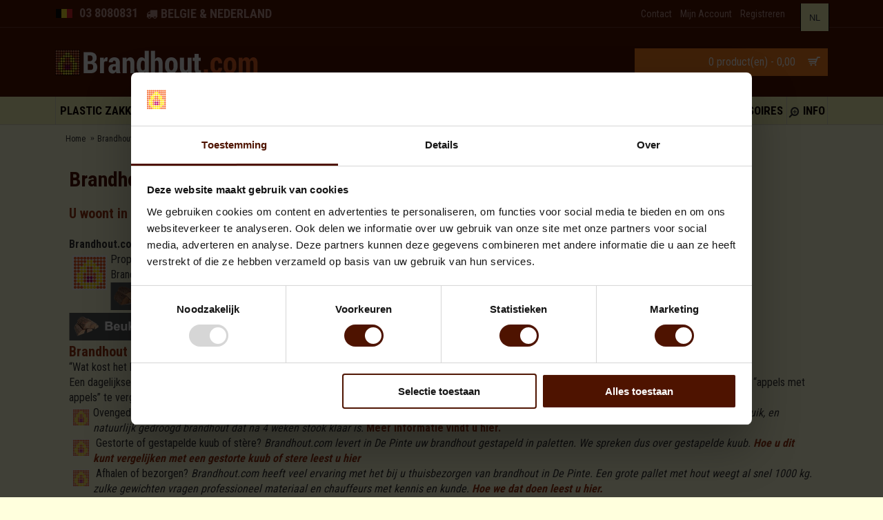

--- FILE ---
content_type: text/html; charset=utf-8
request_url: https://www.brandhout.com/brandhout-kopen-in-de-pinte
body_size: 13247
content:
<!DOCTYPE html>
<html dir="ltr" lang="nl" class="webkit chrome chrome131 mac journal-desktop is-guest skin-103 responsive-layout mobile-menu-on-tablet header-center header-center-sticky backface product-grid-no-second-image product-list-no-second-image information-page information-page-175 layout-44 route-information-information oc2" data-j2v="2.7.4">
<head prefix="og:http://ogp.me/ns# fb:http://ogp.me/ns/fb# product:http://ogp.me/ns/product#">

                    <!-- Google Marketing Tools Opencart - https://devmanextensions.com -->
                                            <!-- Google Marketing Tools Opencart - https://devmanextensions.com -->
                
<meta charset="UTF-8" />
										
<meta name="viewport" content="width=device-width, initial-scale=1, minimum-scale=1, maximum-scale=1, user-scalable=no">
<meta name="format-detection" content="telephone=no">
<!--[if IE]><meta http-equiv="X-UA-Compatible" content="IE=Edge,chrome=1"/><![endif]-->
<title>Brandhout kopen in De Pinte</title>
<base href="https://www.brandhout.com/" />
<meta name="description" content="Proper en droog brandhout, gesorteerd, met de hand gestapeld op stevige paletten. Vele tevreden klanten in De Pinte bestellen hier topkwaliteit brandhout" />
<meta name="keywords" content="Brandhout kopen in De Pinte U woont in De Pinte en wilt graag de beste kwaliteit droog brandhout bestellen?   Brandhout.com uw brandhout leverancier in De Pinte Proper e" />



			

<!-- Opengraph -->
<meta property="og:type" content="article"/> 
<meta property="og:url" content="https://www.brandhout.com/brandhout-kopen-in-de-pinte"/> 
<meta property="og:title" content="Brandhout kopen in De Pinte"/>

      

                <link href="https://www.lignaco.com/catalog/view/theme/journal2/css/comercia.css" " rel="stylesheet preload prefetch" />
            
<link href="https://www.brandhout.com/brandhout-kopen-in-de-pinte" rel="canonical" />
<link href="https://www.brandhout.com/image/brandhout/500x500/Brandhout.com - Logo 512x512px.png" rel="icon" />

						<link rel="stylesheet" href="//fonts.googleapis.com/css?family=Roboto+Condensed:regular,700%7CRoboto:500,400,regular%7COswald:regular&amp;subset=latin "/>
						

                
                                    
            
<link rel="stylesheet prefetch" href="https://www.brandhout.com/catalog/view/theme/journal2/css/j-strap.css?j2v=2.7.4"/>
<link rel="stylesheet prefetch" href="https://www.brandhout.com/catalog/view/javascript/font-awesome/css/font-awesome.min.css?j2v=2.7.4"/>
<link rel="stylesheet prefetch" href="https://www.brandhout.com/catalog/view/theme/journal2/lib/jquery.ui/jquery-ui-slider.min.css?j2v=2.7.4"/>
<link rel="stylesheet prefetch" href="https://www.brandhout.com/catalog/view/theme/journal2/lib/owl-carousel/owl.carousel.css?j2v=2.7.4"/>
<link rel="stylesheet prefetch" href="https://www.brandhout.com/catalog/view/theme/journal2/lib/owl-carousel/owl.transitions.css?j2v=2.7.4"/>
<link rel="stylesheet prefetch" href="https://www.brandhout.com/catalog/view/theme/journal2/lib/magnific-popup/magnific-popup.css?j2v=2.7.4"/>
<link rel="stylesheet prefetch" href="https://www.brandhout.com/catalog/view/theme/journal2/css/hint.min.css?j2v=2.7.4"/>
<link rel="stylesheet prefetch" href="https://www.brandhout.com/catalog/view/theme/journal2/css/journal.css?j2v=2.7.4"/>
<link rel="stylesheet prefetch" href="https://www.brandhout.com/catalog/view/theme/journal2/css/features.css?j2v=2.7.4"/>
<link rel="stylesheet prefetch" href="https://www.brandhout.com/catalog/view/theme/journal2/css/header.css?j2v=2.7.4"/>
<link rel="stylesheet prefetch" href="https://www.brandhout.com/catalog/view/theme/journal2/css/module.css?j2v=2.7.4"/>
<link rel="stylesheet prefetch" href="https://www.brandhout.com/catalog/view/theme/journal2/css/pages.css?j2v=2.7.4"/>
<link rel="stylesheet prefetch" href="https://www.brandhout.com/catalog/view/theme/journal2/css/account.css?j2v=2.7.4"/>
<link rel="stylesheet prefetch" href="https://www.brandhout.com/catalog/view/theme/journal2/css/blog-manager.css?j2v=2.7.4"/>
<link rel="stylesheet prefetch" href="https://www.brandhout.com/catalog/view/theme/journal2/css/side-column.css?j2v=2.7.4"/>
<link rel="stylesheet prefetch" href="https://www.brandhout.com/catalog/view/theme/journal2/css/product.css?j2v=2.7.4"/>
<link rel="stylesheet prefetch" href="https://www.brandhout.com/catalog/view/theme/journal2/css/category.css?j2v=2.7.4"/>
<link rel="stylesheet prefetch" href="https://www.brandhout.com/catalog/view/theme/journal2/css/footer.css?j2v=2.7.4"/>
<link rel="stylesheet prefetch" href="https://www.brandhout.com/catalog/view/theme/journal2/css/product-accessories.css?j2v=2.7.4"/>
<link rel="stylesheet prefetch" href="https://www.brandhout.com/catalog/view/theme/journal2/css/custom-mobile.css?j2v=2.7.4"/>
<link rel="stylesheet prefetch" href="https://www.brandhout.com/catalog/view/theme/journal2/css/icons.css?j2v=2.7.4"/>
<link rel="stylesheet prefetch" href="https://www.brandhout.com/catalog/view/theme/journal2/css/custom.css?j2v=2.7.4"/>
<link rel="stylesheet prefetch" href="https://www.brandhout.com/catalog/view/theme/journal2/css/responsive.css?j2v=2.7.4"/>
<link rel="stylesheet" href="index.php?route=journal2/assets/css&amp;j2v=2.7.4" />
<script type="text/javascript" src="https://www.brandhout.com/catalog/view/javascript/jquery/jquery-2.1.1.min.js?j2v=2.7.4"></script>
<script type="text/javascript" src="https://www.brandhout.com/catalog/view/javascript/bootstrap/js/bootstrap.min.js?j2v=2.7.4"></script>
<script type="text/javascript" src="https://www.brandhout.com/catalog/view/theme/journal2/lib/jquery/jquery-migrate-1.2.1.min.js?j2v=2.7.4"></script>
<script type="text/javascript" src="https://www.brandhout.com/catalog/view/theme/journal2/lib/jquery.ui/jquery-ui-slider.min.js?j2v=2.7.4"></script>
<script type="text/javascript" src="https://www.brandhout.com/catalog/view/javascript/common.js?j2v=2.7.4"></script>
<script type="text/javascript" src="https://www.brandhout.com/catalog/view/javascript/jquery/jquery.total-storage.min.js?j2v=2.7.4"></script>
<script type="text/javascript" src="https://www.brandhout.com/catalog/view/theme/journal2/lib/jquery.tabs/tabs.js?j2v=2.7.4"></script>
<script type="text/javascript" src="https://www.brandhout.com/catalog/view/theme/journal2/lib/owl-carousel/owl.carousel.js?j2v=2.7.4"></script>
<script type="text/javascript" src="https://www.brandhout.com/catalog/view/theme/journal2/lib/magnific-popup/jquery.magnific-popup.min.js?j2v=2.7.4"></script>
<script type="text/javascript" src="https://www.brandhout.com/catalog/view/theme/journal2/lib/actual/jquery.actual.min.js?j2v=2.7.4"></script>
<script type="text/javascript" src="https://www.brandhout.com/catalog/view/theme/journal2/lib/countdown/jquery.countdown.js?j2v=2.7.4"></script>
<script type="text/javascript" src="https://www.brandhout.com/catalog/view/theme/journal2/lib/image-zoom/jquery.imagezoom.min.js?j2v=2.7.4"></script>
<script type="text/javascript" src="https://www.brandhout.com/catalog/view/theme/journal2/lib/lazy/jquery.lazy.1.6.min.js?j2v=2.7.4"></script>
<script type="text/javascript" src="https://www.brandhout.com/catalog/view/theme/journal2/lib/isotope/jquery.isotope.min.js?j2v=2.7.4"></script>
<script type="text/javascript" src="https://www.brandhout.com/catalog/view/theme/journal2/lib/isotope/jquery.isotope.sloppy-masonry.js?j2v=2.7.4"></script>
<script type="text/javascript" src="https://www.brandhout.com/catalog/view/theme/journal2/js/journal.js?j2v=2.7.4"></script>
<!--[if (gte IE 6)&(lte IE 8)]><script src="catalog/view/theme/journal2/lib/selectivizr/selectivizr.min.js"></script><![endif]-->
<script>
        Journal.COUNTDOWN = {
        DAYS    : "Days",
        HOURS   : "Hours",
        MINUTES : "Min",
        SECONDS : "Sec"
    };
        Journal.NOTIFICATION_BUTTONS = '<div class="notification-buttons"><a class="button notification-cart" href="https://www.brandhout.com/index.php?route=checkout/cart">Bekijken</a><a class="button notification-checkout" href="https://www.brandhout.com/index.php?route=checkout/checkout">Bestellen</a></div>';
</script>

			<link href="https://www.lignaco.com/catalog/view/theme/journal2/css/comercia.css" " rel="stylesheet preload prefetch"> 
				<script src="/catalog/view/javascript/comercia.js?v=c09d45c72a139371fe67879da5b4c80e"></script>
							
									
				<link href="https://www.brandhout.com/image/brandhout.png" rel="icon" />
				<link rel="stylesheet" href="//fonts.googleapis.com/css?family=Roboto+Condensed:regular,700%7CRoboto:500,400,regular%7COswald:regular%7CLato:700,900&amp;subset=latin"/>
				<link rel="preconnect" href="https://fonts.googleapis.com">
                <link rel="preconnect" href="https://fonts.gstatic.com" crossorigin>
                <link href="https://fonts.googleapis.com/css2?family=Roboto+Condensed:wght@400;700&display=swap" rel="stylesheet">
				
				<link rel="preconnect" href="https://fonts.googleapis.com">
<link rel="preconnect" href="https://fonts.gstatic.com" crossorigin>
<link href="https://fonts.googleapis.com/css2?family=Roboto:ital,wght@0,100;0,300;0,400;0,500;0,700;0,900;1,100;1,300;1,400;1,500;1,700;1,900&display=swap" rel="stylesheet">
				
				
				<!-- Google Tag Manager -->
<script>(function(w,d,s,l,i){w[l]=w[l]||[];w[l].push({'gtm.start':
new Date().getTime(),event:'gtm.js'});var f=d.getElementsByTagName(s)[0],
j=d.createElement(s),dl=l!='dataLayer'?'&l='+l:'';j.async=true;j.src=
'https://www.googletagmanager.com/gtm.js?id='+i+dl;f.parentNode.insertBefore(j,f);
})(window,document,'script','dataLayer','GTM-PZB7J8S2');</script>
<!-- End Google Tag Manager -->
				
								
				
								
								<!--<script src='https://restapi.mailplus.nl/integrationservice-1.1.0/app/subscribe_popup/0Isls44lbdmxhdZSZuJTF2dSwk5CrLot/gE9CxSrtKVidrTvwweRvNxmG5aFukrpq'></script>-->
				
								
			    				
							    				
											    				
															    				
																			    				
								

										   
            <!-- Facebook Pixel Code -->
<script>
    !function(f,b,e,v,n,t,s){if(f.fbq)return;n=f.fbq=function(){n.callMethod?
            n.callMethod.apply(n,arguments):n.queue.push(arguments)};if(!f._fbq)f._fbq=n;
            n.push=n;n.loaded=!0;n.version='2.0';n.queue=[];t=b.createElement(e);t.async=!0;
            t.src=v;s=b.getElementsByTagName(e)[0];s.parentNode.insertBefore(t,s)}(window,
        document,'script','https://connect.facebook.net/en_US/fbevents.js');
    fbq('init', '2758111967543671');
    fbq('track', 'PageView');
	</script>
<!-- DO NOT MODIFY -->
<!-- End Facebook Pixel Code -->
            <script type="text/javascript" src="https://www.lignaco.com/catalog/view/javascript/comercia/pixels.js"></script>
			


     <script>
  (function (w,i,d,g,e,t,s) {w[d] = w[d]||[];t= i.createElement(g);
    t.async=1;t.src=e;s=i.getElementsByTagName(g)[0];s.parentNode.insertBefore(t, s);
  })(window, document, '_gscq','script','//widgets.getsitecontrol.com/187878/script.js');
</script>

                    					
			           
		   

											

 
<script type="application/ld+json" id="shopReview">
             {
             "@context": "http://schema.org",
             "@type": "Organization",
             "name": "Brandhout.com",
             "url": "https://www.brandhout.com",
         
             "sameAs": [
             
             "https://www.facebook.com/brandhout",
             
             "https://twitter.com/brandhoutcom"
             
              ],
           
             "aggregateRating": {
             "@type": "AggregateRating",
             "ratingValue": "9",
             "bestRating": "10",
             "worstRating": "1",
             "reviewCount": "1188"
             }
             }
             </script>

                    
        

            

				
				                
			

				
                                
			
<link rel="stylesheet" type="text/css" href="catalog/view/theme/default/stylesheet/postcode.css" />

                <style>#language .flag {
                    display: inline-block;
                    height: 40px;
                    line-height: 40px;
                    margin: 0 2px;
                    opacity: 0.6;
                    transition: opacity 500ms;
                }
                #language .flag:hover {
                    opacity: 1;
                }
                #language .flag.active {
                    opacity: 1;
                }</style>

                                    <script type="text/javascript">
                       // alert('test');
                    $(function () {
                        $('#header > div.journal-links.j-min > .links.j-min .top-menu-link').each(function () {
                            $(this).parent('a').click(function (e) {
                                e.preventDefault();
                                var $code = $(this).attr('href').slice(-2);

                                $.ajax({
                                    url: "https://www.brandhout.com/index.php?route=common/language/language",
                                    method: 'POST',
                                    data: {
                                        'code': $code,
                                        'redirect': 'common/home'
                                    },
                                    success: function () {
                                        document.location.reload(true)
                                    }
                                })
                            })
                        })
                    });
                    </script>
                            

            <style>
            #staffel-table > thead > tr,
            #staffel-table > tfoot > tr {
                background-color: rgb(246, 246, 182);
            }
            #staffel-table > thead > tr,
            .colored {
                color: #000;
            }
            #staffel-table > tbody > tr > td:nth-child(2) {
                color: rgb(155, 55, 19);
            }
            #staffel-table > thead > tr,
            #staffel-table > tbody > tr,
            #staffel-table > tfoot > tr {
                border-color: rgb(155, 55, 19);
            }

            #staffel-table-checkout > thead > tr,
            #staffel-table-checkout > tfoot > tr {
                background-color: rgb(246, 246, 182);
            }
            #staffel-table-checkout > thead > tr,
            .colored {
                color: #000;
            }
            #staffel-table-checkout > tbody > tr > td:nth-child(2) {
                color: rgb(155, 55, 19);
            }
            #staffel-table-checkout > thead > tr,
            #staffel-table-checkout > tbody > tr,
            #staffel-table-checkout > tfoot > tr {
                border-color: rgb(155, 55, 19);
            }

            #staffel-table-cart > thead > tr,
            #staffel-table-cart > tfoot > tr {
                background-color: rgb(246, 246, 182);
            }
            #staffel-table-cart > thead > tr,
            .colored {
                color: #000;
            }
            #staffel-table-cart > tbody > tr > td:nth-child(2) {
                color: rgb(155, 55, 19);
            }
            #staffel-table-cart > thead > tr,
            #staffel-table-cart > tbody > tr,
            #staffel-table-cart > tfoot > tr {
                border-color: rgb(155, 55, 19);
            }
            </style>
            
<style>
                        #header > .journal-menu > .mobile-trigger,
            #header > .journal-menu > .mobile-trigger::before {
                color: #FFF;
            }
                        </style>


<!-- Magic 360 OpenCart module version v4.5.12 [v1.6.88:v4.6.10] -->
<script type="text/javascript">window["mgctlbx$Pltm"] = "OpenCart";</script>
<link type="text/css" href="catalog/view/css/magic360.css" rel="stylesheet prefetch" media="screen" />
<link type="text/css" href="catalog/view/css/magic360.module.css" rel="stylesheet prefetch" media="screen" />
<script type="text/javascript" src="catalog/view/javascript/magic360.js" defer></script>
<script type="text/javascript">
	Magic360Options = {
		'rows':1,
		'columns':36,
		'default-spin-view':'Featured image',
		'magnify':true,
		'magnifier-width':'80%',
		'magnifier-shape':'inner',
		'fullscreen':true,
		'spin':'drag',
		'autospin-direction':'clockwise',
		'sensitivityX':50,
		'sensitivityY':50,
		'mousewheel-step':1,
		'autospin-speed':3600,
		'smoothing':true,
		'autospin':'off',
		'autospin-start':'hover',
		'autospin-stop':'click',
		'initialize-on':'load',
		'start-column':1,
		'start-row':'auto',
		'loop-column':true,
		'loop-row':false,
		'reverse-column':true,
		'reverse-row':false,
		'column-increment':1,
		'row-increment':1,
		'hint':true
	}
</script>
<script type="text/javascript">
	Magic360Lang = {
		'loading-text':'Laden...',
		'fullscreen-loading-text':'Laden...',
		'hint-text':'Sleep om te draaien',
		'mobile-hint-text':'Swipe om te draaien'
	}
</script>

</head>

                <body class="store_3">
            

                    <!-- Google Marketing Tools Opencart - https://devmanextensions.com -->
                                            <!-- Google Marketing Tools Opencart - https://devmanextensions.com -->
                
<!--[if lt IE 9]>
<div class="old-browser">You are using an old browser. Please <a href="http://windows.microsoft.com/en-us/internet-explorer/download-ie">upgrade to a newer version</a> or <a href="http://browsehappy.com/">try a different browser</a>.</div>
<![endif]-->
<header class="journal-header-center journal-header-mega nocurr mc-hide-mobile">

    
     <div class="journal-top-header j-min z-1"></div>
    <div class="journal-menu-bg j-min z-0"> </div>
    <div class="journal-center-bg j-100 z-0"> </div>
             
    <div class="journal-menu-bg j-min z-0"> </div>
    <div class="journal-center-bg j-100 z-0"> </div>
	
    <div id="header" class="journal-header row z-2">
		
        		
        
		<div class="journal-links j-min xs-100 sm-100 md-45 lg-45 xl-45">
                   
            <div class="links j-min">
                <a href="tel:+3238080831" ><i><img style="margin-right: 5px; top: -3px; left: -5px" src="image/haardhout/icon-flag1.png" alt="" title="" /></i><span class="top-menu-link">03 8080831</span></a>
<a href="https://www.brandhout.com/brandhout-bezorgen"  class="hide-on-phone icon-only"><i style="margin-right: 5px; font-size: 16px" data-icon="&#xe0ad;"></i><span class="top-menu-link">BELGIE & NEDERLAND</span></a>			</div>
		</div>
		
                
                                <div class="journal-language brandhout-language j-min xs-5 sm-5 md-10 lg-10 xl-10">
                    
            
            
                
                            
<form action="https://www.brandhout.com/index.php?route=common/language/language" method="post" enctype="multipart/form-data">
    
<div id="language-tvw">
            
        <div class="btn-group">
            
                
                                    <button class="dropdown-toggle" type="button" data-hover="dropdown">
                NL <span class="caret"></span>
            </button>
            <ul class="dropdown-menu">
                                                                                <li><a onclick="$(this).closest('form').find('input[name=\'code\']').val('nl-nl'); $(this).closest('form').submit();">NL</a></li>
                                                                                                                        <li><a onclick="$(this).closest('form').find('input[name=\'code\']').val('en-gb'); $(this).closest('form').submit();">EN</a></li>
                                                                    </ul>
                        















        </div>
        <input type="hidden" name="code" value="" />
                <input type="hidden" name="redirect" value="information/information&information_id=175" />
    </div>
</form>
		</div>
        		
        
                                <div class="journal-secondary j-min xs-100 sm-100 md-45 lg-50 xl-50">
                    
            
            <div class="links j-min">
                <a href="https://www.brandhout.com/index.php?route=information/contact"  class="text-only"><span class="top-menu-link">Contact</span></a>
<a href="https://www.brandhout.com/index.php?route=account/login"  class="icon-only"><span class="top-menu-link">Mijn Account</span></a>
<a href="https://www.brandhout.com/index.php?route=account/register"  class="hide-on-phone text-only"><span class="top-menu-link">Registreren</span></a>			</div>
		</div>
		
                
	<div class="journal-logo j-100 xs-100 sm-100 md-30 lg-30 xl-30">

             
            				<div id="logo">
					<a href="https://www.brandhout.com">
						<img src="https://www.brandhout.com/image/cache/haardhout/logo-brandhout-normal-294x37.webp" width="294" height="37" alt="Brandhout.com" title="Brandhout.com" />					</a>
				</div>
					</div>
        
<div class="journal-search j-min xs-100 sm-50 md-45 lg-45 xl-45">


             
                        
			<div id="search" class="input-group j-min">
  <input type="text" name="search" value="" placeholder="Zoeken" autocomplete="off" class="form-control input-lg" />
  <div class="button-search"><button type="button"><i></i></button></div>

<div class="mc-overlay"></div>
            
</div>
                 
			


            		</div>
		
        		
        		
        

<div class="journal-cart row j-min xs-100 sm-50 md-25 lg-25 xl-25">

             

             
            <div id="cart" class="btn-group btn-block">
  <button type="button" data-toggle="dropdown" class="btn btn-inverse btn-block btn-lg dropdown-toggle heading"><a><span id="cart-total" data-loading-text="Laden...&nbsp;&nbsp;">0 product(en) - 0,00</span> <i></i></a></button>
  <div class="content">
    <ul class="cart-wrapper">
        <li>
      <p class="text-center empty">U heeft nog geen producten in uw winkelwagen.</p>
    </li>
        </ul>
  </div>
</div>
		</div>
        <div class="journal-menu j-min xs-100 sm-100 md-100 lg-100 xl-100 mc-hide-mobile">
            <style>
.plus-2 {
    position: absolute;
    top: 0px !important;
    right: 4px;
    display:block;
}
.mc-megamenu-usp-bullets.mbl-c ul {
    display: contents;
    list-style-type: none;
}
.m-menu li {
	float: left;
	display: block !important;
	width: 100%;
	font-size: 15px;
	/* margin: 0px; */
	position: relative;
}
* {
    box-sizing: border-box;
}


.mega-menu img {
	width: auto !important;
	height: auto !important;
	max-width: 100%;
}
</style>
<div class="mobile-trigger">MENU</div>
<ul class="super-menu mobile-menu menu-table" style="table-layout: auto">
        <li class="mega-menu-categories ">
                <a href="https://www.brandhout.com/plastic-zakken" ><span class="main-menu-text">Plastic zakken</span></a>
                                                
        		
 
	                		     </li> 
        <li class="mega-menu-categories ">
                <a href="https://www.brandhout.com/brandhout-netzakken" ><span class="main-menu-text">Netzakken</span></a>
                                                
        		
 
	                		     </li> 
        <li class="mega-menu-categories ">
                <a href="https://www.brandhout.com/briketten" ><span class="main-menu-text">Briketten</span></a>
                                                
        		
 
	                		     </li> 
        <li class="mega-menu-categories ">
                <a href="https://www.brandhout.com/elzenhout" ><span class="main-menu-text">Elzenhout</span></a>
                                                
        		
 
	                		     </li> 
        <li class="mega-menu-categories ">
                <a href="https://www.brandhout.com/berkenhout" ><span class="main-menu-text">Berkenhout</span></a>
                                                
        		
 
	                		     </li> 
        <li class="mega-menu-categories ">
                <a href="https://www.brandhout.com/brandhout-mix" ><span class="main-menu-text">MIX brandhout</span></a>
                                                
        		
 
	                		     </li> 
        <li class="mega-menu-categories ">
                <a href="https://www.brandhout.com/essenhout" ><span class="main-menu-text">Essenhout</span></a>
                                                
        		
 
	                		     </li> 
        <li class="mega-menu-categories ">
                <a href="https://www.brandhout.com/beukenhout" ><span class="main-menu-text">Beukenhout</span></a>
                                                
        		
 
	                		     </li> 
        <li class="mega-menu-categories ">
                <a href="https://www.brandhout.com/eikenhout" ><span class="main-menu-text">Eikenhout</span></a>
                                                
        		
 
	                		     </li> 
        <li class="mega-menu-categories ">
                <a href="https://www.brandhout.com/accessoires-brandhout" ><span class="main-menu-text">Accessoires</span></a>
                                                
        		
 
	                		     </li> 
        <li class="drop-down ">
                <a href="https://www.brandhout.com/klantendienst" ><i style="margin-right: 5px; font-size: 16px" data-icon="&#xe60a;"></i><span class="main-menu-text">INFO</span></a>
                                                                
        		
 
	                		     </li> 
    <!-- START LANGUAGE MOBILE MENU -->
<!-- END LANGUAGE MOBILE MENU -->	
</ul>		</div>
                <script>
            if($(window).width() < 760){
                $('.journal-header-center .journal-links').before($('.journal-header-center .journal-language'));
                $('.journal-header-center .journal-logo').after($('.journal-header-center .journal-search'));
			}
		</script>
        	</div>
</header>
	
	
	<!---Menu start-->
	
	<div class="mobi-hdr">
		
		<section class="m-header mc-hide-desktop2">
			<div class="top-header">
				<div class="left-header">
					<ul>
						<li> <a href="tel:+31320200400"><i class="fa fa-phone" ></i></a></li>
						<li><a href="#"><i class="fa fa-envelope"></i></a></li>
						<li><a href="#"><i class="fa fa-whatsapp"></i></a></li>
					</ul>
				</div>
				
				<div class="right-header">
					<ul>
						
						<li>  
                
                            
<form action="https://www.brandhout.com/index.php?route=common/language/language" method="post" enctype="multipart/form-data">
    
<div id="language-tvw">
            
        <div class="btn-group">
            
                
                                    <button class="dropdown-toggle" type="button" data-hover="dropdown">
                NL <span class="caret"></span>
            </button>
            <ul class="dropdown-menu">
                                                                                <li><a onclick="$(this).closest('form').find('input[name=\'code\']').val('nl-nl'); $(this).closest('form').submit();">NL</a></li>
                                                                                                                        <li><a onclick="$(this).closest('form').find('input[name=\'code\']').val('en-gb'); $(this).closest('form').submit();">EN</a></li>
                                                                    </ul>
                        















        </div>
        <input type="hidden" name="code" value="" />
                <input type="hidden" name="redirect" value="information/information&information_id=175" />
    </div>
</form>
</li>
						<!--<li><img src="https://www.tuinverlichtingswinkel.nl/catalog/language/nl-nl/nl-nl.png" /></li>-->
												
					</ul>
				</div>
				
			</div>
			
		</section>
		
		
		<!--<section class="m-header mc-hide-desktop">-->
		<section class="m-header mc-hide-desktop2">
			
			<div class="row">
				
				<div class="container">
					
					<div class="header_inner">
						<div class="header-left">
							<ul>
								<li class="m-menu"><style>
.plus-2 {
    position: absolute;
    top: 0px !important;
    right: 4px;
    display:block;
}
.mc-megamenu-usp-bullets.mbl-c ul {
    display: contents;
    list-style-type: none;
}
.m-menu li {
	float: left;
	display: block !important;
	width: 100%;
	font-size: 15px;
	/* margin: 0px; */
	position: relative;
}
* {
    box-sizing: border-box;
}


.mega-menu img {
	width: auto !important;
	height: auto !important;
	max-width: 100%;
}
</style>
<div class="mobile-trigger">MENU</div>
<ul class="super-menu mobile-menu menu-table" style="table-layout: auto">
        <li class="mega-menu-categories ">
                <a href="https://www.brandhout.com/plastic-zakken" ><span class="main-menu-text">Plastic zakken</span></a>
                                                
        		
 
	                		     </li> 
        <li class="mega-menu-categories ">
                <a href="https://www.brandhout.com/brandhout-netzakken" ><span class="main-menu-text">Netzakken</span></a>
                                                
        		
 
	                		     </li> 
        <li class="mega-menu-categories ">
                <a href="https://www.brandhout.com/briketten" ><span class="main-menu-text">Briketten</span></a>
                                                
        		
 
	                		     </li> 
        <li class="mega-menu-categories ">
                <a href="https://www.brandhout.com/elzenhout" ><span class="main-menu-text">Elzenhout</span></a>
                                                
        		
 
	                		     </li> 
        <li class="mega-menu-categories ">
                <a href="https://www.brandhout.com/berkenhout" ><span class="main-menu-text">Berkenhout</span></a>
                                                
        		
 
	                		     </li> 
        <li class="mega-menu-categories ">
                <a href="https://www.brandhout.com/brandhout-mix" ><span class="main-menu-text">MIX brandhout</span></a>
                                                
        		
 
	                		     </li> 
        <li class="mega-menu-categories ">
                <a href="https://www.brandhout.com/essenhout" ><span class="main-menu-text">Essenhout</span></a>
                                                
        		
 
	                		     </li> 
        <li class="mega-menu-categories ">
                <a href="https://www.brandhout.com/beukenhout" ><span class="main-menu-text">Beukenhout</span></a>
                                                
        		
 
	                		     </li> 
        <li class="mega-menu-categories ">
                <a href="https://www.brandhout.com/eikenhout" ><span class="main-menu-text">Eikenhout</span></a>
                                                
        		
 
	                		     </li> 
        <li class="mega-menu-categories ">
                <a href="https://www.brandhout.com/accessoires-brandhout" ><span class="main-menu-text">Accessoires</span></a>
                                                
        		
 
	                		     </li> 
        <li class="drop-down ">
                <a href="https://www.brandhout.com/klantendienst" ><i style="margin-right: 5px; font-size: 16px" data-icon="&#xe60a;"></i><span class="main-menu-text">INFO</span></a>
                                                                
        		
 
	                		     </li> 
    <!-- START LANGUAGE MOBILE MENU -->
<!-- END LANGUAGE MOBILE MENU -->	
</ul></li>
								<!--
								<li><a href="/index.php?route=product/search"><i class="fa fa-search" ></i></a></li>--->
							</ul>
							
						</div>
						<!--mobile menus end-->
						<!---search icon--->
						<div class="button-search-1"><button type="button" id="mini_search_btn"><img src="catalog/view/theme/journal2/image/searchicon.svg"></button></div>
						<!--mobile search end-->
												
                <div class="header-center"><a href="https://www.brandhout.com">
                    <img src="https://www.brandhout.com/image/haardhout/logo-brandhout-normal.png" width="150"/>
                    </a></div>
                
            
												<!--mobile logo end-->
						<div class=" header-right">
						<ul>
								
								<li><a href="https://www.brandhout.com/index.php?route=account/account">
																<img src="catalog/view/theme/journal2/image/accounticonheaderlight.svg">
																</a></li>
								<li class="num"><a href="https://www.brandhout.com/index.php?route=checkout/cart">
																<img src="catalog/view/theme/journal2/image/carticonheaderlight.svg">
																</a><span id="cart_count">0</span></li>
							</ul>
							
						</div>
						<!--mobile user end-->
						
						
					</div>
					
					
					
				</div>
				
				
			</div>
			
			
			
			<!--<div class="bottom-header">
				<ul>
				<li class="b-r">
				<div class="mobile-container">
				
				<div class="topnav">
				
				
				</div>
				</div>
				</li>
				<li><a href="#"><i class="fa fa-search" ></i></a></li>
				<li><a href="https://www.brandhout.com"><img src="https://www.brandhout.com/image/haardhout/logo-brandhout-normal.png" width="150"/></a></li>
				<li><a href="https://www.brandhout.com/index.php?route=account/account"><i class="fa fa-user" ></i></a></li>
				<li class="num"><a href="https://www.brandhout.com/index.php?route=checkout/cart"><i class="fa fa-shopping-cart" ></i></a><span id="cart_count">0</span></li>
				</ul>
			</div>-->
		</section>
		
		<!---menu end--->
		
		<div class="mc-mobile-search mc-hide-desktop2">
			<!--<form class="search-form">-->
			<div class="button-search"><button type="button" class="mobile-search-button"><i></i></button></div>
                <input id="mini_search"type="text" class="form-control" value="" name="search1" placeholder="Zoeken" autocomplete="off" autocomplete2="off">
			<!--</form>-->	
				<div class="autocomplete2-suggestions-mobile">
				<div id="serch_result"></div>
				</div>
			</div>
		
		
	<!---	<div class="mc-mobile-search">
				<form class="search-form">
					<input id="mini_search"type="text" class="form-control" value="" name="search1" placeholder="Zoeken" autocomplete="off" autocomplete2="off">
					<input type="submit" value="Submit">
				</form>
			</div> --->
		
		<!--Bottom Ticker Slider-->
		
		
		<div class="header-slide-text mc-hide-desktop2">
			
			<div >
				<ul id="slider">
				<!--Pluspunten TVW-->
										
					<!--Pluspunten HHC-->
						
					


				<!--Pluspunten Brandhout-->
											<li><p><i class="fa fa-check" ></i>< 15:00 besteld =<strong class="color"> Direct</strong> verzonden</p></li>
						<li><p> <i class="fa fa-check"></i><strong class="color"> Gratis </strong> verzending in België & NL &nbsp;&nbsp;&nbsp;&nbsp; &nbsp;&nbsp;&nbsp; </p></li>
						<li><p><i class="fa fa-check" ></i><strong class="color">Green </strong> & Clean Brandhout</p></li>
						<li><p><i class="fa fa-check"></i><strong class="color">Veilig</strong> kopen</p></li>
															
				</ul>
			</div>
		</div>
		
	</div>
	<!--Bottom Ticker Slider End-->
				

				
	
	<script>
		// Slide every slideDelay seconds
		const slideDelay = 6000;
		
		const dynamicSlider = document.getElementById("slider");
		
		var curSlide = 0;
		window.setInterval(()=>{
			curSlide++;
			if (curSlide === dynamicSlider.childElementCount) {
				curSlide = 0;
			}
			// Actual slide
			dynamicSlider.firstElementChild.style.setProperty("margin-left", "-" + curSlide + "00%");
		}, slideDelay);
		
	</script>
	<script>
	$('#mini_search').parent().find('button').on('click', function() {
		var url = $('base').attr('href') + 'index.php?route=product/search';
		var value = $('#mini_search').val();
		if (value) {
			url += '&search=' + encodeURIComponent(value);
			url += '&description=true';
		}
		location = url;
	});
	$('#mini_search').on('keydown', function(e) {
		if (e.keyCode == 13) {
			var url = $('base').attr('href') + 'index.php?route=product/search';
			var serach_req=$(this).val().trim();
			if (serach_req) {
			url += '&search=' + encodeURIComponent(serach_req);
			url += '&description=true';
		}
		location = url;
		}
	});


	var timer;
	var timeout = 500;
	$('#mini_search').on('keyup', function(){
		clearTimeout(timer);
		var serach_req=$(this).val().trim();
		if(serach_req.length==0){
			$('#serch_result').empty();
			exit;
		}
		if(serach_req.length>=1){
				timer = setTimeout(function(){
				$.ajax({
				url: 'index.php?route=journal2/search&search='+serach_req,
				type: 'get',
				dataType: 'json',
				success: function(response) {
					if(response['view_more_url']==""){
					$('#serch_result').empty();
					} else {
					$('#serch_result').empty();
					  var html="";
					  $.each(response.results, function (i,dataItem) {
				   html +='<div class="autocomplete2-suggestion" data-index="0">';
				   html += '<a href="'+dataItem.url+'">';
				    html += '<span class="p-image xs-33 sm-33 md-33 lg-33 xl-33"><img src="'+dataItem.image+'"></span>';
					 html += '<span class="p-name xs-66 sm-66 md-66 lg-66 xl-66">';
					  html += '<span>'+dataItem.name+'</span>';
					   html += '<span class="p-price xs-66 sm-66 md-66 lg-66 xl-66">'+dataItem.price+'</span>';
					    html += '</span>';
						 html += '<div class="clearfix"></div></a></div>';
            	});
				html += '<div class="autocomplete2-suggestion" data-index="5"><a class="view-more-link" href="'+response['view_more_url']+'">'+response['view_more_text']+'</a></div></div></div>';
				$('#serch_result').append(html);
				}
				}
			});
			}, timeout);
		} else {
			$('#serch_result').empty();
		}
	})

	$('#mini_search_btn').on("click", function(){
		$('.mc-mobile-search').toggle(300);
	})
	</script>

<div class="extended-container"><div id="container" class="container j-container">
  
				
                <ul class="breadcrumb" id="breadcrumblist" itemscope itemtype="http://schema.org/BreadcrumbList">
                                
			
        
				
                <li itemprop="itemListElement" itemscope itemtype="http://schema.org/ListItem"><a itemprop="item" href="https://www.brandhout.com"><span itemprop="name">Home</span></a><meta itemprop="position" content="1" /></li>
                			
        
				
                <li itemprop="itemListElement" itemscope itemtype="http://schema.org/ListItem"><a itemprop="item" href="https://www.brandhout.com/brandhout-kopen-in-de-pinte"><span itemprop="name">Brandhout kopen in De Pinte</span></a><meta itemprop="position" content="2" /></li>
                			
      </ul>
  <div class="row">                <div id="content" class="col-sm-12">
      <h1 class="heading-title">Brandhout kopen in De Pinte</h1>
            <h2>U woont in De Pinte en wilt graag de beste kwaliteit droog brandhout bestellen?</h2>

<p>&nbsp;</p>

<p><strong>Brandhout.com uw brandhout leverancier in De Pinte</strong></p>

<p><img alt="Brandhout informatie" src="/image/osc/brandhout/userfiles/images/facebookbhlogo.jpg" style="border-width: 0px; border-style: solid; width: 50px; height: 50px; margin: 5px; float: left;">Proper en droog hout, gesorteerd en met de hand gestapeld op stevige paletten. Reeds vele tevreden klanten in De Pinte bestellen keer op keer bij Brandhout.com. We komen elke werkdag naar keuze uw brandhout bezorgen in De Pinte. &nbsp;</p>

<div class="buttonrow"><a href="/essenhout-c-3.html" target="_blank"><img alt="" class="buttonshade" src="/image/osc/brandhout/userfiles/images/brandhout-essenhout.png" style="width: 172px; height: 40px;"></a> <a href="/berkenhout-c-5.html" target="_blank"><img alt="" class="buttonshade" src="/image/osc/brandhout/userfiles/images/brandhout-berkenhout.png" style="width: 172px; height: 40px;"></a> <a href="/eikenhout-c-6.html" target="_blank"><img alt="" class="buttonshade" src="/image/osc/brandhout/userfiles/images/brandhout-eikenhout.png" style="width: 172px; height: 40px;"></a></div>

<div class="buttonrow"><a href="/beukenhout-c-20.html" target="_blank"><img alt="" class="buttonshade" src="/image/osc/brandhout/userfiles/images/brandhout-beukenhout.png" style="width: 172px; height: 40px;"></a> <a href="/elzenhout-c-7.html" target="_blank"><img alt="" class="buttonshade" src="/image/osc/brandhout/userfiles/images/brandhout-elzenhout.png" style="width: 172px; height: 40px;"></a> <a href="/keuzehulp.php" target="_blank"><img alt="" class="buttonshade" src="/image/osc/brandhout/userfiles/images/brandhout-keuzehulp.png" style="width: 172px; height: 40px;"></a></div>


<h2><strong>Brandhout prijzen in De Pinte</strong></h2>

<p>“Wat kost het brandhout bij u?”</p>

<p>Een dagelijkse vraag aan onze klantendienst. Om deze vraag goed te beantwoorden zodat u een goede keuze kunt maken is het belangrijk om de welbekende “appels met appels” te vergelijken.</p>

<p><a href="http://www.brandhout.com/aanbieding-c-14.html"><img alt="Brandhout informatie" src="/image/osc/brandhout/userfiles/images/facebookbhlogo.jpg" style="border-width: 0px; border-style: solid; width: 25px; height: 25px; margin: 5px; float: left;"></a>Ovengedroogd, gedroogd, halfdroog of vers brandhout?&nbsp;<em>Brandhout.com levert uitsluitend ovengedroogd brandhout in De Pinte voor onmiddellijk gebruik, en natuurlijk gedroogd brandhout dat na 4 weken stook klaar is.<a href="http://www.brandhout.com/ovengedroogd-hout-i-13.html"> <strong>Meer informatie vindt u hier.</strong></a></em></p>

<p>&nbsp;<a href="http://www.brandhout.com/aanbieding-c-14.html"><img alt="Brandhout informatie" src="/image/osc/brandhout/userfiles/images/facebookbhlogo.jpg" style="border-width: 0px; border-style: solid; width: 25px; height: 25px; margin: 5px; float: left;"></a>Gestorte of gestapelde kuub of stère?&nbsp;<em>Brandhout.com levert in De Pinte uw brandhout gestapeld in paletten. We spreken dus over gestapelde kuub.</em> <a href="http://www.brandhout.com/kuub-brandhout-i-22.html"><strong><em>Hoe u dit kunt vergelijken met een gestorte kuub of stere leest u hier</em></strong></a></p>

<p>&nbsp;<a href="http://www.brandhout.com/aanbieding-c-14.html"><img alt="Brandhout informatie" src="/image/osc/brandhout/userfiles/images/facebookbhlogo.jpg" style="border-width: 0px; border-style: solid; width: 25px; height: 25px; margin: 5px; float: left;"></a>Afhalen of bezorgen?&nbsp;<em>Brandhout.com heeft veel ervaring met het bij u thuisbezorgen van brandhout in De Pinte. Een grote pallet met hout weegt al snel 1000 kg. zulke gewichten vragen professioneel materiaal en chauffeurs met kennis en kunde.</em> <a href="http://www.brandhout.com/brandhout-bezorgen-i-4.html"><strong><em>Hoe we dat doen leest u hier.</em></strong></a>&nbsp;</p>

<p>&nbsp;<a href="http://www.brandhout.com/aanbieding-c-14.html"><img alt="Brandhout informatie" src="/image/osc/brandhout/userfiles/images/facebookbhlogo.jpg" style="border-width: 0px; border-style: solid; width: 25px; height: 25px; margin: 5px; float: left;"></a>Welke houtsoort?&nbsp;<em>Uitsluitend loofhoutsoorten als Eik, Es, Berk, Beuk en Els zijn geschikt voor uw haard of kachel.</em><a href="http://www.brandhout.com/welke-houtsoort-i-6.html"> <strong><em>Informatie over de houtsoorten leest u hier.</em></strong></a></p>

<p>&nbsp;</p>

<p><a href="http://www.brandhout.com/brandhout-kopen-i-38.html"><strong><em>Meer informatie over brandhout prijzen in De Pinte</em></strong></a></p>

<p>&nbsp;</p>

<h2><strong>Informatie over brandhout in De Pinte</strong></h2>

<p><img alt="Brandhout informatie" src="/image/osc/brandhout/userfiles/images/facebookbhlogo.jpg" style="border-width: 0px; border-style: solid; width: 50px; height: 50px; margin: 5px; float: left;">Brandhout.com vindt het belangrijk dat u tevreden bent over het gebruik van uw haard of kachel. Een goed advies begint dan ook met heldere en duidelijke informatie. Op onze website vindt u uitgebreide informatie over stookhout in het algemeen en over Brandhout.com in het bijzonder. Deze manier van brandhout kopen in De Pinte garandeert gemak, kwaliteit en de juiste brandstof voor uw houtkachel, open haard of cassette. Met onze <a href="http://www.brandhout.com/brandhout-kiezen-i-5.html"><strong><em>brandhout informatie pagina's</em></strong></a> informeren we u over de diverse aspecten van goed hout. Heeft u meer informatie of hulp nodig? Onze klantendienst helpt u graag verder.</p>

<p>&nbsp;</p>

<h2><b style="color: inherit; font-family: inherit;">Brandhout kopen in België</b><br></h2>
<p><a href="https://www.brandhout.com/brandhout-kopen-in-belgi%C3%AB">Brandhout kopen in België</a> wordt een fluitje van een cent met Brandhout.com. Of u nu in de provincie Antwerpen, Limburg, Oost-Vlaanderen, Vlaams Brabant, of West-Vlaanderen woont, onze service dekt elke hoek van deze regio's om te zorgen dat uw huis altijd warm en uitnodigend is. Van Aartselaar tot Zoersel, en van Arendonk tot Wommelgem, wij leveren topkwaliteit brandhout, <a href="https://www.brandhout.com/houtpellets-enplus-a1">houtpellets</a> en <a href="https://www.brandhout.com/briketten">briketten</a> dat perfect is voor elke open haard, houtkachel of vuurplaats. Ons hout is duurzaam verkregen en zorgvuldig gekozen om een hoog rendement en lange brandduur te garanderen.</p><p><br></p>


<h2><strong>Online brandhout kopen in De Pinte</strong></h2>

<p><img alt="Brandhout informatie" src="/image/osc/brandhout/userfiles/images/facebookbhlogo.jpg" style="border-width: 0px; border-style: solid; width: 50px; height: 50px; margin: 5px; float: left;">Brandhout.com is de eerste brandhout leverancier waar u online brandhout kunt kopen in De Pinte. Ook de introductie van ovengedroogd brandhout gestapeld in stevige paletten is een initiatief van Brandhout.com. En wat dacht u van de gratis levering in De Pinte? In een paar eenvoudige stappen <a href="http://www.brandhout.com/brandhout-c-1.html"><strong><em>besteld u hier uw brandhout met de beste prijs en kwaliteit verhouding online</em></strong>.</a> Wilt u liever telefonisch bestellen? Onze klantendienst helpt u graag verder.&nbsp;</p>

<p>&nbsp;</p>

<p><a href="http://www.brandhout.com/aanbieding-c-14.html"><img alt="Brandhout informatie" src="/image/osc/brandhout/userfiles/images/facebookbhlogo.jpg" style="border-width: 0px; border-style: solid; width: 25px; height: 25px; margin: 5px; float: left;"><strong><em>Bekijk hier de brandhout aanbiedingen voor De Pinte</em></strong></a></p>

<p>&nbsp;</p>          </div>
    </div>
</div>
</div>
<div id="bottom-modules">
   <div class="journal2_custom_sections " style="background-attachment: scroll; padding-top: 0px; padding-bottom: 0px"><div class="box custom-sections section-category  single-section  " id="cs-418221209" style="max-width: 1120px; background-attachment: scroll">
        <div class="box-heading box-sections box-block">
        <ul>
                                                <li><a href="javascript:;" data-option-value="section-0">Klik op het pallet formaat van uw keuze voor de beschikbare assortimenten</a></li>
                                </ul>
    </div>
        <div class="box-content">
        <div class="product-grid">
                        <div class="product-grid-item isotope-element section-0 xs-100 sm-50 md-33 lg-25 xl-25">
                <div class="product-wrapper" data-respond="start: 150px; end: 300px; interval: 20px;" style="">
                                        <div class="image">
                        <a href="https://www.brandhout.com/brandhout-halve-pallet" style="">
                            <img class="first-image" width="600" height="600" src="https://www.brandhout.com/image/cache/data/journal2/transparent-600x600.webp"  data-src="https://www.brandhout.com/image/cache/Lignaco/haardhout/haardhout-halve pallet-ovengedroogd-600x600.webp" title="Halve pallets | ca.500 blokken | ca.120x80x120cm. | bloklengte ca.25 cm." alt="Halve pallets | ca.500 blokken | ca.120x80x120cm. | bloklengte ca.25 cm." />
                        </a>
                    </div>
                                        <div class="product-details">
                        <div class="name"><a href="https://www.brandhout.com/brandhout-halve-pallet">Halve pallets | ca.500 blokken | ca.120x80x120cm. | bloklengte ca.25 cm.</a></div>
                    </div>
                </div>
            </div>
                        <div class="product-grid-item isotope-element section-0 xs-100 sm-50 md-33 lg-25 xl-25">
                <div class="product-wrapper" data-respond="start: 150px; end: 300px; interval: 20px;" style="">
                                        <div class="image">
                        <a href="https://www.brandhout.com/brandhout-netzakken" style="">
                            <img class="first-image" width="600" height="600" src="https://www.brandhout.com/image/cache/data/journal2/transparent-600x600.webp"  data-src="https://www.brandhout.com/image/cache/brandhout/90 netzakken Brandhout.com (2)-600x600.webp" title="Netzakken | 60 of 90 stuks | bloklengte ca.25 cm." alt="Netzakken | 60 of 90 stuks | bloklengte ca.25 cm." />
                        </a>
                    </div>
                                        <div class="product-details">
                        <div class="name"><a href="https://www.brandhout.com/brandhout-netzakken">Netzakken | 60 of 90 stuks | bloklengte ca.25 cm.</a></div>
                    </div>
                </div>
            </div>
                        <div class="product-grid-item isotope-element section-0 xs-100 sm-50 md-33 lg-25 xl-25">
                <div class="product-wrapper" data-respond="start: 150px; end: 300px; interval: 20px;" style="">
                                        <div class="image">
                        <a href="https://www.brandhout.com/brandhout-hele-pallet" style="">
                            <img class="first-image" width="600" height="600" src="https://www.brandhout.com/image/cache/data/journal2/transparent-600x600.webp"  data-src="https://www.brandhout.com/image/cache/Lignaco/haardhout/haardhout-hele-pallet-ovengedroogd-600x600.webp" title="Hele pallets | ca.1000 blokken | ca.120x80x200cm. | bloklengte ca.25 cm." alt="Hele pallets | ca.1000 blokken | ca.120x80x200cm. | bloklengte ca.25 cm." />
                        </a>
                    </div>
                                        <div class="product-details">
                        <div class="name"><a href="https://www.brandhout.com/brandhout-hele-pallet">Hele pallets | ca.1000 blokken | ca.120x80x200cm. | bloklengte ca.25 cm.</a></div>
                    </div>
                </div>
            </div>
                        <div class="product-grid-item isotope-element section-0 xs-100 sm-50 md-33 lg-25 xl-25">
                <div class="product-wrapper" data-respond="start: 150px; end: 300px; interval: 20px;" style="">
                                        <div class="image">
                        <a href="https://www.brandhout.com/briketten" style="">
                            <img class="first-image" width="600" height="600" src="https://www.brandhout.com/image/cache/data/journal2/transparent-600x600.webp"  data-src="https://www.brandhout.com/image/cache/Ontwerp zonder titel (44)-600x600.webp" title="Briketten | Pinikay | RUF | Bruinkool | Nestro" alt="Briketten | Pinikay | RUF | Bruinkool | Nestro" />
                        </a>
                    </div>
                                        <div class="product-details">
                        <div class="name"><a href="https://www.brandhout.com/briketten">Briketten | Pinikay | RUF | Bruinkool | Nestro</a></div>
                    </div>
                </div>
            </div>
                    </div>
    </div>
    <script>
        (function(){
            var $isotope = $('#cs-418221209 .product-grid');
            var $filters = $('#cs-418221209 .box-heading a[data-option-value]');

                        $isotope.each(function () {
                Journal.equalHeight($(this).find('.product-grid-item'), '.name');
            });
            
            var $images = $('#cs-418221209 .image img');
            $images.lazy();

            $isotope.imagesLoaded(function () {
                $isotope.isotope({
                    itemSelector: '.isotope-element',
                    layoutMode: 'sloppyMasonry'
                });
            });

            $filters.click(function () {
                var $this = $(this);
                if ($this.hasClass('selected')) {
                    return false;
                }
                $filters.removeClass('selected');
                $this.addClass('selected');
                $isotope.isotope({
                    filter: '.' + $this.attr('data-option-value')
                })
            });

            var default_section = '';
            if (default_section !== '') {
                $('#cs-418221209 .box-heading a[data-option-value="section-' + default_section + '"]').click();
            } else {
                $('#cs-418221209 .box-heading a').first().click();
            }
        }());
    </script>
</div>
</div>
<div class="journal2_cms_blocks " style="background-color: rgb(255, 255, 238); background-attachment: scroll; padding-top: 0px; padding-bottom: 0px"><div id="journal-cms-block-2069364358" class="box cms-blocks  " style="max-width: 1120px; background-attachment: scroll">
        <div class="blocks">
    <div class="cms-block xs-100 sm-100 md-100 lg-25 xl-25">
                <span class="block-content" style="">
                        <div class="editor-content" style="text-align: left"> <div class="mc-bh-usp"><img alt="" height="28" src="https://www.lignaco.com/image/haardhout/usp-1.png" width="37" /><span>&nbsp;Goed droog en proper brandhout</span></div></div>
        </span>
    </div>
    <div class="cms-block xs-100 sm-100 md-100 lg-25 xl-25">
                <span class="block-content" style="">
                        <div class="editor-content" style="text-align: left"> <div class="mc-bh-usp"><img alt="" height="29" src="https://www.lignaco.com/image/haardhout/usp-2.png" width="30" /><span>&nbsp;Meerpalletkorting</span></div></div>
        </span>
    </div>
    <div class="cms-block xs-100 sm-100 md-100 lg-25 xl-25">
                <span class="block-content" style="">
                        <div class="editor-content" style="text-align: left"> <div class="mc-bh-usp"><img alt="" height="27" src="https://www.lignaco.com/image/haardhout/usp-3.png" width="20" /><span>Uitstekende service</span></div></div>
        </span>
    </div>
    <div class="cms-block xs-100 sm-100 md-100 lg-25 xl-25">
                <span class="block-content" style="">
                        <div class="editor-content" style="text-align: left"> <div class="mc-bh-usp"><img alt="" height="29" src="https://www.lignaco.com/image/haardhout/usp-2.png" width="30" /><span>&nbsp;Spaarpunten</span></div></div>
        </span>
    </div>
</div>
</div>
<script>Journal.equalHeight($('#journal-cms-block-2069364358 .cms-block'), '.block-content');</script></div></div>
<footer class="fullwidth-footer">
    <div id="footer">
        <div class="row columns " style="background-attachment: scroll; padding-top: 12px; padding-bottom: 12px">
        <div class="column  text xs-100 sm-100 md-100 lg-100 xl-100 no-title">
                        <div class="column-text-wrap">
                        <p class="mc-footerheading" style="float: left; margin-right: 20px;">Volg ons via</p>

<div style="float:left;margin-top:5px;"><a class="social-icon social-facebook" href="https://www.facebook.com/brandhout" rel="nofollow" target="_blank">&nbsp;</a> <a class="social-icon social-pinterest" href="https://nl.pinterest.com/brandhout/" rel="nofollow" target="_blank">&nbsp;</a> <a class="social-icon social-youtube-bh" href="https://www.youtube.com/channel/UC8-nWaC22d-gNlAzOshUt5g" rel="nofollow" target="_blank">&nbsp;</a></div>        </div>
            </div>
    </div>
<div class="row columns " style="background-attachment: scroll; padding-top: 20px">
        <div class="column  text xs-100 sm-50 md-33 lg-25 xl-25 no-title">
                        <div class="column-text-wrap">
                        <hr style="background-color:#6f3a2a;margin-top:0px;margin-bottom:0px;width:100%" />        </div>
            </div>
    </div>
<div class="row columns " style="background-attachment: scroll; padding-top: 40px">
        <div class="column  menu xs-100 sm-50 md-33 lg-25 xl-25 ">
                <p class="mc-footerheading">Klantenservice</p>
                        <div class="column-menu-wrap">
        <ul>
                                    <li><a href="https://www.brandhout.com/klantendienst">Klantendienst</a></li>
                                                <li><a href="https://www.brandhout.com/index.php?route=information/contact">Contact</a></li>
                                                <li><a href="https://www.brandhout.com/over-ons">Over ons</a></li>
                                                <li><a href="https://www.brandhout.com/brandhout-bestellen">Hoe kan ik brandhout bestellen?</a></li>
                                                <li><a href="https://www.brandhout.com/privacyverklaring-brandhout">Privacyverklaring</a></li>
                                                <li><a href="https://www.brandhout.com/leveringsvoorwaarden">Leveringsvoorwaarden</a></li>
                                                <li><a href="https://www.brandhout.com/retourvoorwaarden">Retourvoorwaarden</a></li>
                                                <li><a href="https://www.brandhout.com/veelgestelde-vragen">Veelgestelde vragen (FAQ)</a></li>
                                                <li><a href="https://www.brandhout.com/brandhout-bezorgen">Brandhout bezorgen</a></li>
                                </ul>
        </div>
            </div>
        <div class="column  menu xs-100 sm-50 md-33 lg-25 xl-25 ">
                <p class="mc-footerheading">Producten</p>
                        <div class="column-menu-wrap">
        <ul>
                                    <li><a href="https://www.brandhout.com/eikenhout">Eikenhout</a></li>
                                                <li><a href="https://www.brandhout.com/beukenhout">Beukenhout</a></li>
                                                <li><a href="https://www.brandhout.com/essenhout">Essenhout</a></li>
                                                <li><a href="https://www.brandhout.com/berkenhout">Berkenhout</a></li>
                                                <li><a href="https://www.brandhout.com/elzenhout" target="_blank">Elzenhout</a></li>
                                                <li><a href="https://www.brandhout.com/beukenhout">Haagbeuk</a></li>
                                                <li><a href="https://www.brandhout.com/houtopslagen">Houtopslagen</a></li>
                                                <li><a href="https://www.brandhout.com/briketten">Briketten</a></li>
                                                <li><a href="https://www.brandhout.com/keuzehulp">Brandhout keuzehulp</a></li>
                                </ul>
        </div>
            </div>
        <div class="column  menu xs-100 sm-50 md-33 lg-25 xl-25 ">
                <p class="mc-footerheading">Brandhout tips & tricks</p>
                        <div class="column-menu-wrap">
        <ul>
                                    <li><a href="https://www.brandhout.com/brandhout.com-nieuws">Nieuws</a></li>
                                                <li><a href="https://www.brandhout.com/welke-soort-brandhout">Brandhout kiezen</a></li>
                                                <li><a href="https://www.brandhout.com/spaarpunten">Kado artikelen | Spaarpunten</a></li>
                                                <li><a href="https://www.brandhout.com/brandhout-informatiepagina">Welke soort brandhout?</a></li>
                                                <li><a href="https://www.brandhout.com/droog-brandhout">Waarom droog brandhout?</a></li>
                                                <li><a href="https://www.brandhout.com/ovengedroogd-brandhout">Overgedroogd haardhout kopen</a></li>
                                                <li><a href="https://www.brandhout.com/stère-hout-m3">Wat is een stère ?</a></li>
                                                <li><a href="https://www.brandhout.com/de-haard-aansteken">De haard aansteken</a></li>
                                </ul>
        </div>
            </div>
        <div class="column  menu xs-100 sm-50 md-33 lg-25 xl-25 ">
                <p class="mc-footerheading">Brandhout.com gratis levering:</p>
                        <div class="column-menu-wrap">
        <ul>
                                    <li><a href="https://www.brandhout.com/brandhout-te-koop-antwerpen">Provincie Antwerpen</a></li>
                                                <li><a href="https://www.brandhout.com/brandhout-kopen-in-limburg">Limburg</a></li>
                                                <li><a href="https://www.brandhout.com/brandhout-kopen-in-oost-vlaanderen">Oost Vlaanderen</a></li>
                                                <li><a href="https://www.brandhout.com/brandhout-kopen-in-vlaams-brabant">Vlaams Brabant</a></li>
                                                <li><a href="https://www.brandhout.com/brandhout-kopen-in-west-vlaanderen">West Vlaanderen</a></li>
                                                <li>Nederland</li>
                                                <li><a href="https://www.brandhout.com/brandhout-kopen-in-belgië">België</a></li>
                                </ul>
        </div>
            </div>
    </div>
<div class="row columns " style="background-attachment: scroll; margin-bottom: 100px; padding-top: 40px; padding-right: 40px; padding-bottom: 40px; padding-left: 40px">
        <div class="column  text xs-100 sm-100 md-100 lg-100 xl-100 no-title">
                        <div class="column-text-wrap">
                        <center>
<div><img alt="" height="31" src="https://www.lignaco.com/image/haardhout/logo-brandhout-normal.png" width="250" /></div>

<p style="color:rgb(255,248,215);font-size:20px;font-weight:900;margin-top:10px;margin-bottom:10px;">Daarom, Brandhout.com!</p>
</center>        </div>
            </div>
    </div>    </div>
    <div class="bottom-footer fullwidth-bar">
        <div class="no-payments">
                        <div class="copyright">Wood Trade B.V. Copyright © 2012 - 2025 Brandhout.com</div>
                                </div>
    </div>
</footer>
<div class="scroll-top"></div>
<script type="text/javascript" src="https://www.brandhout.com/catalog/view/theme/journal2/lib/swipebox/source/jquery.swipebox.js?j2v=2.7.4"></script>
<script type="text/javascript" src="https://www.brandhout.com/catalog/view/theme/journal2/lib/hover-intent/jquery.hoverIntent.min.js?j2v=2.7.4"></script>
<script type="text/javascript" src="https://www.brandhout.com/catalog/view/theme/journal2/lib/pnotify/jquery.pnotify.min.js?j2v=2.7.4"></script>
<script type="text/javascript" src="https://www.brandhout.com/catalog/view/theme/journal2/lib/autocomplete2/jquery.autocomplete2.min.js?j2v=2.7.4"></script>
<script type="text/javascript" src="https://www.brandhout.com/catalog/view/theme/journal2/lib/respond/respond.js?j2v=2.7.4"></script>
<script type="text/javascript" src="https://www.brandhout.com/catalog/view/theme/journal2/lib/sticky/jquery.sticky.js?j2v=2.7.4"></script>
<script type="text/javascript" src="https://www.brandhout.com/catalog/view/theme/journal2/js/init.js?j2v=2.7.4"></script>
<script type="text/javascript" src="index.php?route=journal2/assets/js&amp;j2v=2.7.4"></script>

                <!-- Google Marketing Tools Opencart - https://devmanextensions.com -->
                                    <!-- Google Marketing Tools Opencart - https://devmanextensions.com -->
            

			
					
			<script src="https://selfservice.robinhq.com/external/robin/xbfobf69.js" async="async"></script>
<script>
var selectedUser = null;
var robin_settings = {
	animateTab: false,
    callback: function(event, data){        	
        if (event == 'user') {	
        	selectedUser = data;
        }
        if (event == 'init') {		        	
        	var onlineUsers = [];		        		
        	var users = __robin.getWebStoreUsers();							
		    for (var i = 0; i < users.length; i++) {
		        if(users[i].actualPresence == 'online'){
			        onlineUsers.push(users[i]);     
				}   	     
		    }
		    if (onlineUsers.length >= 1) {
			    var robinTab = document.getElementById("robin_tab");
				robinTab.className += " robin-online";
			}
		}
	}
};
</script>
			
						

				
<div class="compare-products" style=" display:none; ">
	
	
	
<div class="wrap-collabsible container">
	<input data-target="#comp_container" id="collapsible2" class="toggle" type="checkbox" checked=""  > 
 <label for="collapsible2" class="lbl-toggle">
 <div class="compare-popup-header">
<span class="title">Producten vergelijken</span>
<!--<span class="product-count"></span>--></div>
 </label>
 <!--</div> -->
	
	<div class="collapsible-content">
   <div id="comp_container">
          <table class="col-sm-23 comp_container">
         <tbody><tr>
            <td>
               <div class="btn-toolbar md-t-20">
                  <a href="/index.php?route=product/compare"><button type="button" id="button-compare" data-loading-text="Loading" class="btn btn-primary">Producten vergelijken</button></a>
            </div></td>
            <td>
			<div class="btn-toolbar md-t-20 col-sm-4"">
            <a onclick="compare_product_clear();" class="btn btn-danger">Verwijderen</a>
			</div>
            
            </td>
         </tr>
      </tbody></table>
   </div>
   </div>
   </div>
</div>


<!-- compare end -->
<script>
jQuery(document).ready(function(){
    var panel="none";
    if(panel=='show'){
    jQuery('.compare-products').show();
    } else {
    jQuery('.compare-products').hide();
    }
})
</script>
				
			
</body>
</html>
 

--- FILE ---
content_type: text/css
request_url: https://www.brandhout.com/catalog/view/theme/journal2/css/product-accessories.css?j2v=2.7.4
body_size: -71
content:
/* Product Accessory custom CSS */
.accessories .aimage { border: 1px dashed #ccc; position: relative; padding: 3px; }
.accessories .aimage { cursor: pointer; }
.accessories .aimage img { border: none; padding: 0px; margin: 0px; }
.accessories .ov {
    display: none;
    position: absolute;
    width: 100%;
    height: 100%;
    background: rgba(0,165,211,0.2);
    top: 0px;
    left: 0px;
}
.accessories .ov i { color: #fff; margin-top: 25px; margin-bottom: 5px; font-size: 30px!important; }
.accessories .ov .ovt {
    color: #fff;
    background: #627F9A;
    font-weight: bold;
    display: block;
    width: 100%;
    text-transform: uppercase;
    text-align: center;
    padding: 0px!important;
    line-height: 23px;
}
.accessories .aimage.activee .ov { display: block; }
.accessories .aimage .fa-check { display: none!important; }
.accessories .aimage.activee .ovt, .accessories .aimage.activee .fa-plus { display: none!important; }
.accessories .aimage.activee .fa-check { display: inline-block!important; }
.accessories .ovta { display: none; }
.accessories .aimage.activee .ov .ovta {
    display: block;
    color: #fff;
    background: #627F9A;
    font-weight: bold;
    width: 100%;
    text-transform: uppercase;
    text-align: center;
    padding: 0px!important;
    line-height: 23px;
}
.accessories .aimage:hover .ov { display: block; }
.accessories .aimage:hover { border: 1px dashed #627F9A; }
.accessories .aimage.activee { border: 1px solid #627F9A!important; padding: 3px; cursor: pointer; }

--- FILE ---
content_type: text/css
request_url: https://www.brandhout.com/catalog/view/theme/journal2/css/custom.css?j2v=2.7.4
body_size: 1191
content:
.mobi-hdr .container {
	padding-bottom: 0
}
.header_inner {
	align-items: center;
	display: flex;
	margin: 0 auto;
	position: relative;
	width: auto;
	margin: 0 20px 0 20px/*! max-width: 128rem; */
	/*! padding: 0 1.2rem; */
}
.top-header {
	background-color: #adadad;
	overflow: hidden;
	height: 45px;
	display: none
}
.header_inner i {
	color: #4d4d4d;
	text-decoration: none;
	font-size: 26px;
	padding-top: 0
}
.header-left {
	display: flex;
	justify-content: flex-end
}
.header-left ul {
	/*! display: inline-flex; */
	list-style-type: none;
	margin: 0;
	padding: 0
}
.header-left li {
	margin: 0 0;
	padding: 0 0px 0 0;
	float: left
}
.header-right {
	display: flex;
	justify-content: flex-end
}
.header-right ul {
	/*! display: inline-flex; */
	list-style-type: none;
	margin: 0;
	padding: 0
}
.header-right li {
	margin: 0 13px;
	padding: 0;
	float: left
}
.header-center {
	margin: 0 auto
}
.m-menu ul {
	margin-left: -20px;
	margin-right: -20px;
	padding: 0;
	list-style-type: none;
	position: absolute;
	z-index: 505;
	left: 0;
	display: none
}
.m-menu li {
	float: left;
	display: block!important;
	width: 100%;
	font-size: 15px/*! margin: 0px; */
}

.num span {
	font-size: 12px;
	position: absolute;
	border-radius: 50%;
	height: 19px;
	width: 19px;
	background: #f87f1e;
	text-align: center;
	color: #fff;
	margin-top: 5px;
	margin-left: -12px;
	line-height: 20px;
	margin-top: -11px
}
.container-mbr-search {
	background: #000;
	max-width: 100%
}
.mobile-search.mc-hide-desktop2 {
	padding: 10px 0 0 8px;
	margin-bottom: 11px
}
.mobile-search input[type=text] {
	width: 100%;
	margin: 0
}
.mobile-search.input-groups {
	display: block!important
}
.mobile-search .input-groups .form-control {
	float: left;
	display: block
}
.orge {
	cursor: pointer;
	font-size: 18px;
	box-shadow: none;
	background: #f87f1e;
	height: 34px
}
.mobile-trigger {
	font-size: 8px!important
}
.mobile-trigger::before {
	content: '\e618';
	font-size: 28px;
	color: #333!important;
	top: 0;
	margin-bottom: -10px
}
.mobile-trigger {
	background-color: transparent!important;
	width: 20px;
	color: #111010!important
}
.oc2 .fa {
	font-size: 21px!important
}
#language .flag {
	display: inline-block;
	height: 40px;
	line-height: 26px!important;
	margin: 0 2px;
	opacity: .6;
	transition: opacity .5s
}
#language {
	margin-top: 6px
}
.header-slide-text {
	background-color: #f1f3f4;
	padding-top: 5px;
	padding-bottom: 5px;
	margin: 0 0 10px 0
}
#slider {
	width: 100%;
	height: 100%;
	margin: 0 auto;
	padding: 0;
	z-index: 100;
	overflow: hidden;
	white-space: nowrap;
	box-sizing: border-box;
	text-align: center
}
#slider>li {
	width: 100%;
	height: 100%;
	position: relative;
	display: inline-block;
	overflow: hidden;
	font-size: initial;
	line-height: normal;
	transition: all .5s cubic-bezier(.4, 1.3, .65, 1);
	vertical-align: top;
	box-sizing: border-box;
	white-space: normal;
	text-align: center
}
#slider>li p {
	color: #000;
	font-size: 14px;
	text-align: center;
	margin-top: 4px
}
#slider>li p i {
	color: #f60;
	font-size: 17px!important;
	padding-right: 5px;
	margin-bottom: 3px
}
.autocomplete2-suggestions-mobile {
	width: auto;
	margin-right: 20px;
	max-height: 2000px;
	display: block;
	box-shadow: 0 1px 8px -3px rgba(0, 0, 0, .5);
	background-color: #fff;
	position: absolute;
	z-index: 505
}
.aautocomplete2-suggestions-mobile .p-name {
	font-weight: 700;
	font-family: Roboto;
	font-style: normal;
	font-size: 15px;
	text-transform: none;
	color: #000
}
.autocomplete2-suggestions-mobile span.p-price {
	font-weight: 400;
	font-family: Roboto;
	font-style: normal;
	font-size: 15px;
	text-transform: none;
	color: #000;
	display: block
}
.autocomplete2-suggestions-mobile>div {
	max-height: 350px;
	overflow: scroll
}
@media screen and (min-device-width:481px) and (max-device-width:768px) {
	.mobile-search .input-groups .form-control {
		width: 89%
	}
}
@media (max-width:980px) {
	.super-menu > li > a  {
	color: #3a8bb2;
	line-height: 37px;
	font-size: 15px;
	border-bottom: solid 1px #757070;
	padding: 5px 0 0 13px;
	text-align: left
}
	
	.mc-hide-mobile {
		display: none
	}
	.header-center a img {
		padding-top: 0
	}
	.mobile-trigger {
		display: block
	}
	.mobile-plus {
		content: "\f068";
		float: right;
		color: #fff;
		font-size: 25px;
		position: absolute;
		z-index: 505;
		right: 20px;
		top: 18px
	}
	.super-menu {
		width: auto
	}
	.journal-header-center .journal-menu-bg {
		width: 100%;
		position: absolute;
		top: 140px;
		height: 52px!important
	}
	.super-menu>li>a {
	/*	line-height: 49px!important;
		height: 52px!important */
	}
	.button-search {
		border: 0 solid
	}
}
@media screen and (min-width:980px) {
	.mc-hide-desktop2 {
		display: none
	}
	.mobi-hdr {
		display: none
	}
}
@media (min-width:1200px) {
	.mobi-hdr {
		display: none
	}
}
@media only screen and (max-width:980px) {
	.mobile-menu-on-tablet .mobile-trigger:before {
		content: "\e618";
		margin-right: 10px;
		font-size: 26px;
		float: left;
		position: absolute;
		margin-top: 6px
	}
	.mobile-menu-on-tablet .mobile-trigger {
		display: block;
		height: 40px;
		line-height: 40px;
		text-transform: uppercase;
		width: 100%;
		font-size: 26px;
		padding-left: 0;
		background-color: #5f6874;
		cursor: pointer;
		padding-top: 27px
	}
}
@media screen and (min-device-width:993px) and (max-device-width:1900px) {
	.mobile-plus {
		display: none
	}
}
.mc-mobile-search {
	border: 1px solid #e8e9ea;
	overflow: auto;
	border-radius: 5px;
	-moz-border-radius: 5px;
	-webkit-border-radius: 5px
}
.mc-mobile-search input[type=text] {
	border: 0;
	width: 80%;
	padding: 10px 10px 10px 40px;
	box-shadow: none
}
.mc-mobile-search input[type=text]:focus {
	outline: 0
}
.mc-mobile-search input[type=submit] {
	border: 0;
	background: 0 0;
	background-color: #cf5c3f;
	color: #fff;
	float: right;
	padding: 10px;
	border-radius-top-right: 5px;
	-moz-border-radius-top-right: 5px;
	-webkit-border-radius-top-right: 5px;
	border-radius-bottom-right: 5px;
	-moz-border-radius-bottom-right: 5px;
	-webkit-border-radius-bottom-right: 5px;
	cursor: pointer
}
@media only screen and (min-width :150px) and (max-width :980px) {
	.mc-mobile-search {
		width: auto;
		margin: 0 20px 7px 20px
	}
}
.mobile-plus .fa {
	font-size: 18px!important;
	color: #fff
}

--- FILE ---
content_type: text/css;charset=UTF-8
request_url: https://www.brandhout.com/index.php?route=journal2/assets/css&j2v=2.7.4
body_size: 19169
content:
/* Control Panel Settings */
.quickview .mfp-iframe-holder .mfp-content{height:530px}
#more-details[data-hint]:after{border-radius: 3px;color: rgb(255, 255, 255);background-color: rgb(66, 139, 202)}
#more-details i:before{content: '\e07b';font-size: 20px;color: rgb(255, 255, 255)}
.quickview #content{background-color: rgb(228, 228, 228)}
.quickview h1.heading-title{text-align:left}
.label-latest{color: rgb(255, 255, 255);width: 40px;height: 30px; line-height: 30px; padding-top:0; padding-bottom:0;background-color: rgb(66, 139, 202)}
.label-sale{font-weight: 400;font-family: "Roboto Condensed";font-style: normal;font-size: 20px;text-transform: none;color: rgb(255, 255, 255);border-radius: 50px;width: 40px;height: 40px; line-height: 40px; padding-top:0; padding-bottom:0;background-color: rgb(155, 55, 19)}
header .links > a, .mm-header-link a{font-weight: 700;font-family: "Roboto Condensed";font-style: normal;font-size: 18px;text-transform: none;color: rgb(192, 152, 145)}
.links .no-link{font-weight: 700;font-family: "Roboto Condensed";font-style: normal;font-size: 18px;text-transform: none;color: rgb(192, 152, 145)}
.journal-login .journal-secondary a, .journal-secondary .links > a, .mm-header-link a{font-weight: 400;font-family: "Roboto Condensed";font-style: normal;font-size: 14px;text-transform: none;color: rgb(192, 152, 145)}
.journal-secondary .no-link{font-weight: 400;font-family: "Roboto Condensed";font-style: normal;font-size: 14px;text-transform: none;color: rgb(192, 152, 145)}
.mega-menu-item h3{font-weight: 500;font-family: "Roboto";font-style: normal;font-size: 15px;text-transform: uppercase;color: rgb(255, 255, 255);background-color: rgb(78, 19, 0);padding-left:7px;padding-top:2px;padding-right:7px;padding-bottom:3px}
.mega-menu-item h3:hover{color: rgb(255, 255, 255);background-color: rgb(16, 4, 0)}
.mega-menu-categories .mega-menu-item ul li a{padding-left:8px}
.mega-menu-categories .mega-menu-item ul li a:hover{color: rgb(78, 19, 0)}
.mega-menu-brands .mega-menu-item h3{font-weight: 400;font-family: "Oswald";font-style: normal;font-size: 13px;text-transform: uppercase;color: rgb(255, 255, 255);text-align:left;background-color: rgb(234, 35, 73)}
.mega-menu-html .mega-menu-item h3{font-weight: 400;font-family: "Oswald";font-style: normal;font-size: 13px;text-transform: uppercase;color: rgb(255, 255, 255);text-align:left;background-color: rgb(234, 35, 73)}
.mega-menu-html .mega-menu-item .wrapper{color: rgb(51, 55, 69);background-color: rgb(244, 244, 244);padding-left:10px;padding-bottom:10px;padding-top:10px;padding-right:10px}
.super-menu > li > a{font-weight: 700;font-family: "Roboto Condensed";font-style: normal;font-size: 17px;text-transform: uppercase;color: rgb(16, 4, 0);line-height:40px}
.super-menu > li, .super-menu > li:last-of-type, .journal-desktop .menu-floated .float-right{border-left-style:solid}
.drop-down ul li, .mobile-menu .drop-down ul li, .flyout-menu .fly-drop-down ul li{border-bottom-style:solid;border-color: rgb(244, 244, 244)}
.mega-menu-categories .mega-menu-item h3{text-align:left}
.mega-menu-categories .mega-menu-item div{padding:8px;background-color: rgb(255, 255, 238)}
.mega-menu, .html-menu{background-color: rgb(255, 255, 255)}
.mobile-trigger:before{content: '\e618';font-size: 20px;color: rgb(78, 19, 0)}
.mega-menu-categories .mega-menu-item ul li a:before{content: '\e62c';font-size: 14px}
.mobile-trigger{font-weight: 700;font-family: "Roboto Condensed";font-style: normal;font-size: 14px;text-transform: uppercase;color: rgb(51, 51, 51)}
.journal-menu .mobile-menu > li .mobile-plus, .mobile-menu-on-tablet .journal-menu .mobile-menu > li .mobile-plus{color: rgb(155, 55, 19)}
.journal-header-default .journal-links, .journal-header-menu .journal-links{background-color: rgb(111, 58, 42)}
.super-menu > li, .super-menu.menu-floated{background-color: rgb(246, 246, 182)}
.journal-menu-bg{background-color: rgb(246, 246, 182)}
.super-menu > li:hover > a{color: rgb(78, 19, 0)}
.super-menu > li:hover{background-color: rgb(255, 255, 238)}
.super-menu > li, .super-menu > li:last-of-type, .journal-desktop .menu-floated .float-left, .journal-desktop .menu-floated .float-right{border-color: rgb(218, 214, 196)}
.drop-down ul li:hover > a, .fly-drop-down ul li:hover > a{color: rgb(255, 255, 255)}
.drop-down ul li, .fly-drop-down ul li{background-color: rgb(255, 255, 255)}
.drop-down ul li:hover, .drop-down ul > li:hover > a, .fly-drop-down ul > li:hover > a{background-color: rgb(234, 35, 73)}
.drop-down ul li:hover > a i:before{color: rgb(255, 255, 255)}
.super-menu{border-bottom-width: 1px;border-style: solid;border-color: rgb(218, 214, 196)}
.mega-menu .product-grid-item .price{display:inline-block}
.mega-menu{box-shadow:0 2px 8px -2px rgba(0, 0, 0, 0.4);padding:15px}
.drop-down ul{box-shadow:0 1px 8px -3px rgba(0, 0, 0, 0.5)}
.mega-menu-item > div, #header .mega-menu .product-wrapper{margin-right:15px}
.mega-menu-column > div > h3, .mega-menu-column > h3{padding-right:7px;background-color: rgb(234, 35, 73);padding-bottom:6px;padding-top:5px;padding-left:7px;font-weight: 400;font-family: "Oswald";font-style: normal;font-size: 13px;text-transform: uppercase;color: rgb(255, 255, 255);margin-bottom:10px}
.mega-menu-column.mega-menu-html .wrapper{padding-left:10px;padding-bottom:10px;padding-top:10px;background-color: rgb(244, 244, 244);padding-right:10px}
.mega-menu-column.mega-menu-html .wrapper h1, .mega-menu-column.mega-menu-html .wrapper h2, .mega-menu-column.mega-menu-html .wrapper h3{color: rgb(42, 43, 46);padding-bottom:5px}
.mega-menu-column.mega-menu-html .wrapper p, .mega-menu-column.mega-menu-html .wrapper p span{color: rgb(42, 43, 46)}
.mega-menu-column.mega-menu-html .wrapper p{line-height:20px}
.mega-menu-categories .mega-menu-item ul li.view-more a{font-weight: bold;font-family: Helvetica, Arial, sans-serif;font-style: normal;font-size: 11px;text-transform: none}
.mobile .journal-menu .mobile-menu > li, .tablet.mobile-menu-on-tablet .journal-menu .mobile-menu > li{border-bottom-style:solid}
.quote .button:active{box-shadow:inset 0 1px 10px rgba(0, 0, 0, 0.8)}
.quote .button{font-weight: 400;font-family: "Oswald";font-style: normal;font-size: 15px;text-transform: uppercase}
.product-info .left .image a img{border-width: 1px;border-style: solid;border-color: rgb(218, 214, 196)}
.product-info .left .image-additional a{padding:10px 10px 0 0}
.product-info .image .label-latest{display: none}
.product-info .image .label-sale{display: block}
.product-info .image .outofstock{display: none}
.product-options > div, .product-options > ul{font-weight: 400;font-family: "Roboto Condensed";font-style: normal;font-size: 16px;text-transform: none;color: rgb(51, 51, 51);margin-bottom:1px}
.product-info .right .description .instock{font-weight: 400;font-family: "Roboto Condensed";font-style: normal;font-size: 16px;text-transform: none;color: rgb(51, 153, 101)}
.product-info .right .description .outofstock{font-weight: 400;font-family: "Roboto Condensed";font-style: normal;font-size: 16px;text-transform: none;color: rgb(234, 35, 73)}
.product-info .right .price .price-new, .product-info .right .price .product-price, .product-info .right .price li.price-new, .product-info .right .price li.product-price{font-weight: 400;font-family: "Roboto Condensed";font-style: normal;font-size: 26px;text-transform: none;color: rgb(51, 51, 51)}
.product-info .right .price .price-old, .product-info .right .price li.price-old{font-weight: 400;font-family: "Roboto Condensed";font-style: normal;font-size: 16px;text-transform: none;color: rgb(51, 51, 51)}
.product-info .option > ul > li:active, .product-info .option > ul > li.selected{box-shadow:inset 0 0 8px rgba(0, 0, 0, 0.7)}
#content .product-info .options h3, .ms-sellerprofile.description h3{font-weight: 700;font-family: "Roboto Condensed";font-style: normal;font-size: 14px;text-transform: uppercase;color: rgb(78, 19, 0);background-color: rgb(255, 255, 221)}
.product-info .option > ul > li{color: rgb(255, 255, 255);background-color: rgb(66, 139, 202)}
#button-cart:active, .product-info .right .cart div .button.enquiry-button:active{box-shadow:none}
#button-cart, .product-info .right .cart div .button.enquiry-button{font-weight: 400;font-family: "Roboto Condensed";font-style: normal;font-size: 18px;text-transform: uppercase;color: rgb(255, 255, 255)}
#button-cart, .product-info .right .cart div .button.enquiry-button, .quickview #more-details{background-color: rgb(72, 139, 0)}
.product-info .right .wishlist-compare .links a{font-weight: bold;font-family: Helvetica, Arial, sans-serif;font-style: normal;font-size: 14px;text-transform: none;color: rgb(255, 255, 255)}
.product-info .right .wishlist-compare .links a:hover{color: rgb(66, 139, 202)}
#tabs a, #tabs li a{font-weight: 700;font-family: "Roboto Condensed";font-style: normal;font-size: 16px;text-transform: uppercase;color: rgb(78, 19, 0);background-color: rgb(255, 255, 221);box-shadow:none}
.tab-content p, .tab-content p span, .tab-content p font, #tab-description, .product-info .tab-content, #review, #tab-review b, #tab-review span, .attribute td{font-weight: 400;font-family: "Roboto Condensed";font-style: normal;font-size: 16px;text-transform: none;color: rgb(51, 51, 51)}
.tab-content > h1, .tab-content > h2, .tab-content > h3, .tab-content > h4, .tab-content > h5{font-weight: 700;font-family: "Roboto Condensed";font-style: normal;font-size: 18px;text-transform: none;color: rgb(155, 55, 19)}
.product-info .right .journal-custom-tab ul, .product-info .right .journal-custom-tab ol{font-weight: 400;font-family: "Roboto Condensed";font-style: normal;font-size: 16px;text-transform: none;color: rgb(51, 51, 51)}
.product-info .left .journal-custom-tab{background-color: rgb(250, 250, 250);padding-bottom:10px;padding-left:10px;padding-right:10px;padding-top:10px}
.product-info .right .journal-custom-tab{background-color: rgb(250, 250, 250);padding-left:10px;padding-top:10px;padding-bottom:10px;padding-right:10px}
.product-info .gallery-text:before{content: '\e015';font-size: 16px}
#product-gallery .owl-prev:before{content: '\e62b';font-size: 18px;color: rgb(255, 255, 255);top: -1px;left: -1px}
#product-gallery .owl-next:before{content: '\e62c';font-size: 18px;color: rgb(255, 255, 255);top: -1px;left: 1px}
#button-cart .button-cart-text:before, #button-cart .button-cart-text:after{content: '\e000';font-size: 26px;color: rgb(255, 255, 255);top: 5px}
.product-info .right .wishlist-compare .links a:before{content: '\e662';font-size: 16px}
.product-info .right .wishlist-compare .links a+a:before{content: '\e025';font-size: 16px}
.product-info .right .options .option{border-color: rgb(189, 195, 199)}
.product-info .option > ul > li.selected, .product-info .option > ul > li:hover{color: rgb(255, 255, 255);background-color: rgb(234, 35, 73)}
.product-info .right .cart div .journal-stepper{color: rgb(78, 19, 0);background-color: rgb(255, 255, 221)}
#button-cart:hover, .product-info .right .cart div .button.enquiry-button:hover, .quickview #more-details:hover{color: rgb(255, 255, 255);background-color: rgb(72, 139, 0)}
.product-info .right .wishlist-compare{background-color: rgb(169, 184, 192)}
#tabs a:hover, #tabs a.selected, #tabs li a:hover, #tabs li.active a{color: rgb(255, 255, 255);background-color: rgb(78, 19, 0)}
.product-info .tab-content, .tab-content, .quickview .tab-content{background-color: rgb(255, 255, 221)}
.tags a{background-color: rgb(255, 255, 238);font-weight: 400;font-family: "Roboto Condensed";font-style: normal;font-size: 13px;text-transform: none;color: rgb(51, 51, 51)}
.tags b{background-color: rgb(78, 19, 0);font-weight: 400;font-family: "Roboto Condensed";font-style: normal;font-size: 13px;text-transform: none;color: rgb(255, 255, 255)}
.tags{text-align:left}
.tags a, .tags b{border-width: 1px;border-style: solid;border-color: rgb(218, 214, 196)}
.product-info .right > div > div, .product-info .right > div > ul{padding-top:10px;padding-bottom:10px}
#product-gallery .owl-buttons.side-buttons div{width:22px;height:22px; line-height:22px;background-color: rgb(234, 35, 73);margin-top:-5px}
#product-gallery .owl-buttons.side-buttons div:hover{background-color: rgb(66, 139, 202)}
#product-gallery .owl-next:hover:before, #product-gallery .owl-prev:hover:before{color: rgb(255, 255, 255)}
.product-info .right .options .option b, .product-info .right .options .option .control-label{font-weight: 400;font-family: "Roboto Condensed";font-style: normal;font-size: 13px;text-transform: none}
.product-info .right .price .discount, .product-info .right .price li{font-weight: 400;font-family: "Roboto Condensed";font-style: normal;font-size: 13px;text-transform: none;color: rgb(51, 51, 51)}
.attribute tbody td{text-align:left}
.product-sold-count-text{padding-left:0px;padding-bottom:8px;padding-right:8px;padding-top:8px;font-weight: bold;font-family: Helvetica, Arial, sans-serif;font-style: normal;font-size: 15px;text-transform: none}
.product-options .product-sold-count-text{background-color: rgb(238, 238, 238)}
.product-page .heading-title{text-align:left;font-weight: 700;font-family: "Roboto Condensed";font-style: normal;font-size: 26px;text-transform: none;color: rgb(78, 19, 0)}
.attribute tr td:first-child{text-align:left}
body{font-weight: 400;font-family: "Roboto";font-style: normal;font-size: 15px;text-transform: none;color: rgb(51, 51, 51);background-repeat: repeat;background-position: center top;background-attachment: scroll;background-color: rgb(255, 255, 221)}
.heading-title, .box-heading, #blogArticle .articleHeader h1, .oc-filter .panel-heading{text-align:left;line-height:40px}
.secondary-title, #content #review-title{text-align:left;font-weight: 700;font-family: "Roboto Condensed";font-style: normal;font-size: 20px;text-transform: none;color: rgb(155, 55, 19);padding-top:8px; padding-bottom:8px}
.heading-title, .box-heading, #blogArticle .articleHeader h1, #swipebox-caption, .journal-carousel .htabs.single-tab a:hover, .journal-carousel .htabs.single-tab a.selected, .oc-filter .panel-heading{font-weight: 700;font-family: "Roboto Condensed";font-style: normal;font-size: 26px;text-transform: none;color: rgb(78, 19, 0)}
.button:active, #quickcheckout .button:active, .modal-footer .btn:active{box-shadow:none}
.button, .side-column .box-content a.button, #quickcheckout .button, .modal-footer .btn{font-weight: 400;font-family: "Roboto Condensed";font-style: normal;font-size: 16px;text-transform: uppercase;color: rgb(255, 255, 255)}
.button, #quickcheckout .button, .modal-footer .btn{padding:0 10px;line-height:33px;background-color: rgb(234, 99, 40)}
.breadcrumb{font-weight: 400;font-family: "Roboto Condensed";font-style: normal;font-size: 12px;text-transform: none;color: rgb(51, 51, 51);display:block}
.scroll-top:before{content: '\e021';font-size: 45px;color: rgb(63, 87, 101)}
#container{background-attachment: scroll}
.extended-layout .extended-container{background-attachment: scroll;background-color: rgb(255, 255, 255)}
a{color: rgb(155, 55, 19)}
a:hover{color: rgb(115, 69, 58)}
.button:hover, .side-column .box-content a.button:hover, #quickcheckout .button:hover, .modal-footer .btn:hover{color: rgb(255, 255, 255)}
.button:hover, #quickcheckout .button:hover, .modal-footer .btn:hover{background-color: rgb(72, 139, 0)}
.breadcrumb a:hover{color: rgb(155, 55, 19)}
.scroll-top:hover:before{color: rgb(192, 152, 145)}
.box-sections ul li, .custom-sections .box-heading.box-sections{border-right-style:solid;border-color: rgb(255, 255, 255)}
.custom-sections .box-heading{background-color: rgb(234, 35, 73)}
.box-sections ul li a{font-weight: 400;font-family: "Oswald";font-style: normal;font-size: 14px;text-transform: uppercase;color: rgb(255, 255, 255);line-height:40px}
.box-sections ul li a:hover, .box-sections ul li a.selected{color: rgb(255, 255, 255);background-color: rgb(66, 139, 202)}
#footer{margin-top:0px;margin-bottom:0px}
footer .column > h3{border-bottom-style:solid;text-align:left;font-weight: 400;font-family: "Roboto Condensed";font-style: normal;font-size: 20px;text-transform: none;color: rgb(255, 255, 255);border-color: rgb(78, 19, 0)}
footer .column-menu-wrap > ul li{font-weight: 400;font-family: "Roboto Condensed";font-style: normal;font-size: 16px;text-transform: none;color: rgb(192, 152, 145)}
footer .contacts{box-shadow:0 0 7px rgba(0,0,0,.4)}
footer .contacts [data-hint]:after{border-radius: 3px;color: rgb(255, 255, 255);background-color: rgb(66, 139, 202)}
.bottom-footer{box-shadow:none;background-color: rgb(16, 4, 0)}
footer, .boxed-footer #footer{background-color: rgb(78, 19, 0)}
footer .column-menu-wrap > ul li:hover a{color: rgb(255, 255, 255)}
footer .column-text-wrap{color: rgb(255, 255, 255);font-weight: 400;font-family: "Roboto Condensed";font-style: normal;font-size: 16px;text-transform: none;color: rgb(255, 255, 255)}
footer .contacts i{background-color: rgb(255, 255, 255)}
footer a .contacts-text:hover{color: rgb(234, 35, 73)}
footer .contacts-text{color: rgb(255, 255, 255)}
.fullwidth-footer, .boxed-footer #footer{background-repeat: repeat;background-position: center top;background-attachment: scroll}
footer .column-text-wrap h1, footer .column-text-wrap h2, footer .column-text-wrap h3{padding-bottom:3px;font-weight: 400;font-family: "Roboto Condensed";font-style: normal;font-size: 20px;text-transform: none;color: rgb(255, 255, 255)}
.column.products .product-grid-item .price, .column.products .product-grid-item .price-new{color: rgb(255, 255, 255)}
.column.products .product-grid-item .name a, .footer-post-title{color: rgb(255, 255, 255)}
.column.products .product-grid-item{border-color: rgb(95, 104, 116);padding:4px 0;border-bottom-style:solid}
.column.products .product-grid-item .name a{white-space:normal}
.footer-post{border-color: rgb(95, 104, 116);padding:7px 0;border-bottom-style:solid}
.journal-top-header{box-shadow:none;background-color: rgb(78, 19, 0)}
#cart .heading i{border-left-style:solid;background-color: rgb(248, 127, 30)}
.mini-cart-info table tr{border-bottom-style:solid;border-bottom-color: rgb(218, 214, 196)}
#cart .content .cart-wrapper{box-shadow:0 2px 5px rgba(0, 0, 0, 0.10)}
#cart .heading, .ie9 #cart button.heading{font-weight: 400;font-family: "Roboto Condensed";font-style: normal;font-size: 16px;text-transform: none;color: rgb(255, 255, 255)}
.journal-header-center #cart{background-color: rgb(248, 127, 30)}
.mini-cart-info, #cart .empty{font-weight: 400;font-family: "Roboto Condensed";font-style: normal;font-size: 16px;text-transform: none;color: rgb(51, 51, 51)}
.mini-cart-info table tr td.image img{border-color: rgb(244, 244, 244)}
.mini-cart-info{max-height:350px}
.mini-cart-total{font-weight: 700;font-family: "Roboto Condensed";font-style: normal;font-size: 16px;text-transform: none;color: rgb(51, 51, 51);background-color: rgb(255, 255, 255)}
.button-search, .journal-header-center .button-search{border-right-style:solid}
#search input{font-weight: 400;font-family: "Roboto Condensed";font-style: normal;font-size: 16px;text-transform: none;background-color: rgb(255, 255, 255)}
.journal-header-center #search input{background-color: rgb(255, 255, 255)}
.autocomplete2-suggestions{box-shadow:0 1px 8px -3px rgba(0,0,0,.5);background-color: rgb(244, 244, 244)}
.autocomplete2-suggestion span.p-price{display:block}
.autocomplete2-suggestions > div{max-height:350px}
.journal-language .dropdown-menu > li, .journal-currency .dropdown-menu > li{border-top-style:solid;border-top-style:solid;border-color: rgb(192, 152, 145)}
.journal-language .dropdown-menu, .journal-currency .dropdown-menu{border-radius: 3px;background-color: rgb(246, 246, 182);box-shadow:0 2px 2px rgba(0, 0, 0, 0.15)}
.journal-currency form .currency-symbol{border-radius: 50%;background-color: rgb(255, 255, 255)}
#cart .heading i:before{content: '\e000';font-size: 18px;color: rgb(255, 255, 255);top: 3px}
.button-search i:before{content: '\e697';font-size: 17px;color: rgb(255, 255, 255);top: -2px;left: -1px}
header, .journal-header-center{background-color: rgb(78, 19, 0);background-repeat: repeat;background-position: center top;background-attachment: scroll}
.journal-header-default #logo, .journal-header-menu #logo{background-color: rgb(255, 255, 255)}
.journal-cart{background-color: rgb(234, 35, 73)}
#cart .content .cart-wrapper, .oc2 #cart .checkout{background-color: rgb(255, 255, 255)}
.mini-cart-info table tr td.remove i{color: rgb(155, 55, 19)}
.autocomplete2-suggestion{border-bottom-style:solid;border-color: rgb(189, 195, 199)}
.autocomplete2-suggestion:hover{background-color: rgb(228, 228, 228)}
.button-search:hover i:before{color: rgb(255, 255, 255)}
.button-search{background-color: rgb(124, 46, 21);border-color:rgb(218, 214, 196)}
.button-search:hover{background-color: rgb(124, 46, 21)}
.journal-language .dropdown-menu > li > a, header .journal-currency .dropdown-menu > li > a{color: rgb(0, 0, 0)}
.journal-language .dropdown-menu > li > a:hover, header .journal-currency .dropdown-menu > li > a:hover{color: rgb(255, 255, 255)}
.journal-language .dropdown-menu > li > a:hover, .journal-currency .dropdown-menu > li > a:hover{background-color: rgb(192, 152, 145)}
.journal-header-center .journal-language form > div, .journal-header-center .journal-currency form > div{border-color: rgb(0, 0, 0)}
header{box-shadow:none}
#cart{box-shadow:none}
.journal-header-center .journal-top-header, .journal-header-center .journal-secondary{border-bottom-style:solid; border-top-style:solid;;border-color: rgb(111, 58, 42)}
.autocomplete2-suggestion .p-image{display:block}
.journal-header-mega #logo a{text-align:left}
.product-wrapper{border-width: 1px;border-style: solid;border-color: rgb(218, 214, 196);background-color: rgb(255, 255, 255);box-shadow:none}
.product-wrapper:hover{border-color: rgb(155, 55, 19)}
.product-grid-item .image .label-latest{display: none}
.product-grid-item .image .label-sale{display: block}
.product-grid-item .image .outofstock{display: none}
.product-grid-item .name a, .posts h2 a{white-space:normal;font-weight: 400;font-family: "Roboto Condensed";font-style: normal;font-size: 20px;text-transform: none;color: rgb(51, 51, 51)}
.product-grid-item .price{display:inline-block;;padding-top:5px;padding-right:5px;padding-bottom:5px;padding-left:5px;display:inline-block}
.product-details:before{font-size: 25px;color: rgb(255, 255, 255)}
.product-grid-item .cart .button:active{box-shadow:inset 0 1px 10px rgba(0, 0, 0, 0.8)}
.product-grid-item .quickview-button .button:active{box-shadow:inset 0 1px 10px rgba(0, 0, 0, 0.8)}
.product-grid-item .quickview-button {margin-left: -19px;margin-top: -20px}
.product-grid-item .quickview-button .button{border-radius: 50%}
.product-grid-item .quickview-button .button[data-hint]:after{border-radius: 3px;color: rgb(255, 255, 255);background-color: rgb(66, 139, 202)}
.product-grid-item.display-icon .wishlist-icon, .product-grid-item.display-icon .compare-icon{border-radius: 50%;width:35px;height:35px; padding:0;;background-color: rgb(234, 35, 73)}
.product-grid-item .wishlist [data-hint]:after, .product-grid-item .compare [data-hint]:after{border-radius: 3px;color: rgb(255, 255, 255);background-color: rgb(66, 139, 202)}
.product-grid-item .cart .button-left-icon:before, .product-grid-item .cart .button-right-icon:before{content: '\e000';font-size: 23px;color: rgb(255, 255, 255)}
.product-grid-item .quickview-button .button-left-icon:before, .product-grid-item .quickview-button .button-right-icon:before{content: '\e015';font-size: 22px;color: rgb(255, 255, 255);top: -1px}
.product-grid-item .wishlist-icon:before{content: '\e662';font-size: 11px}
.product-grid-item .compare-icon:before{content: '\e025';font-size: 11px}
.product-grid-item .price, .product-grid-item .price-new{font-weight: 700;font-family: "Roboto Condensed";font-style: normal;font-size: 20px;text-transform: none;color: rgb(51, 51, 51)}
.product-grid-item .price-old, .compare-info .price-old, .autocomplete2-suggestion span.p-price .price-old{font-weight: 400;font-family: "Roboto Condensed";font-style: normal;font-size: 16px;text-transform: none;color: rgb(51, 51, 51)}
.product-grid-item .wishlist a, .product-grid-item .compare a{font-weight: 400;font-family: "Roboto Condensed";font-style: normal;font-size: 14px;text-transform: none;color: rgb(51, 51, 51)}
.product-grid-item .name a:hover, .side-column .product-grid-item .name a:hover, .posts h2 a:hover{color: rgb(155, 55, 19)}
.product-grid-item.display-icon .wishlist a:hover i, .product-grid-item.display-icon .compare a:hover i{background-color: rgb(66, 139, 202)}
.product-grid-item .rating{top:-60px;margin-left:-47px;display:none}
.product-grid-item .description{display:none}
#content .category-info p, #content .category-info p span{font-weight: 400;font-family: "Roboto";font-style: normal;font-size: 15px;text-transform: none;color: rgb(0, 0, 0)}
.category-list ul li a, .refine-category-name{color: rgb(95, 104, 116)}
.category-list ul li:after{color: rgb(228, 228, 228)}
.category-list{background-color: rgb(51, 55, 69)}
.refine-image a{background-color: rgb(250, 250, 250)}
.refine-image a:hover{background-color: rgb(255, 255, 255)}
.product-filter{border-top-width: 1px;border-bottom-width: 1px;border-style: solid;border-color: rgb(218, 214, 196)}
.product-filter, .product-compare a{font-weight: 400;font-family: "Roboto Condensed";font-style: normal;font-size: 16px;text-transform: none;color: rgb(51, 51, 51)}
.category-list ul li a:hover, .refine-image a:hover .refine-category-name{color: rgb(89, 84, 80)}
.pagination{border-top-width: 1px;border-bottom-width: 1px;border-style: solid;border-color: rgb(218, 214, 195);box-shadow:none}
.product-filter .display a i:hover, .product-filter .display a.active i{color:rgb(155, 55, 19) !important}
.product-compare a:hover{color: rgb(155, 55, 19)}
#infscr-loading div{color: rgb(241, 196, 15)}
.pagination a{font-weight: 400;font-family: "Roboto Condensed";font-style: normal;font-size: 16px;text-transform: none;color: rgb(51, 51, 51)}
.pagination .results, .dataTables_info{font-weight: 400;font-family: "Roboto Condensed";font-style: normal;font-size: 16px;text-transform: none;color: rgb(51, 51, 51)}
.category-page .heading-title{text-align:left}
.tp-bannertimer, .tp-bannertimer.tp-bottom{height:3px;background-color: rgb(234, 35, 73)}
.tp-bullets.tp-thumbs .bullet:before{opacity:.4}
.tp-bullets.tp-thumbs .bullet.selected:before, .tp-bullets.tp-thumbs .bullet:hover:before{opacity:0}
.tp-bullets.tp-thumbs{border-width: 5px;border-radius: 3px;border-style: solid;border-color: rgb(255, 255, 255)}
.tp-leftarrow:before, .tp-leftarrow.default:before, .journal-simple-slider .owl-controls .owl-buttons .owl-prev:before{content: '\e093';font-size: 35px;color: rgb(255, 255, 255)}
.tp-rightarrow:before, .tp-rightarrow.default:before, .journal-simple-slider .owl-controls .owl-buttons .owl-next:before{content: '\e094';font-size: 35px;color: rgb(255, 255, 255)}
.tp-bullets.simplebullets.round .bullet.selected, .tp-bullets.simplebullets.round .bullet:hover, .journal-simple-slider .owl-controls .owl-page.active span, .journal-simple-slider .owl-controls.clickable .owl-page:hover span{background-color: rgb(234, 35, 73)}
.tp-bullets.simplebullets.round .bullet, .journal-simple-slider .owl-controls .owl-page span{background-color: rgb(255, 255, 255);border-radius: 50%;margin-left:8px;width:12px;height:12px}
.tp-leftarrow:hover:before, .tp-leftarrow.default:hover:before, .tp-rightarrow:hover:before, .tp-rightarrow.default:hover:before, .journal-simple-slider .owl-controls .owl-buttons .owl-prev:hover:before, .journal-simple-slider .owl-controls .owl-buttons .owl-next:hover:before{color: rgb(234, 35, 73)}
.journal-carousel .htabs a, .side-column .journal-carousel .htabs a{border-right-style:solid;border-color: rgb(255, 255, 255)}
.journal-carousel .owl-prev:before{content: '\e093';font-size: 25px;color: rgb(255, 255, 255)}
.journal-carousel .owl-next:before{content: '\e094';font-size: 25px;color: rgb(255, 255, 255)}
.owl-controls .owl-page span{background-color: rgb(95, 104, 116);border-radius: 50%;width:12px;height:12px}
.journal-carousel .owl-prev:hover:before, .journal-carousel .owl-next:hover:before{color: rgb(66, 139, 202)}
.owl-controls .owl-page.active span, .owl-controls.clickable .owl-page:hover span{background-color: rgb(234, 35, 73)}
.journal-carousel .htabs a:hover, .journal-carousel .htabs a.selected{color: rgb(255, 255, 255);background-color: rgb(66, 139, 202)}
.journal-carousel .owl-buttons .owl-next{right:5px}
.journal-carousel .owl-buttons.side-buttons .owl-next{right:10px}
.journal-carousel .owl-buttons div{width:32px;height:32px; line-height:32px;;top:-56px;border-radius: 50%}
.journal-carousel .owl-buttons.side-buttons div{background-color: rgb(78, 19, 0)}
.journal-carousel .owl-buttons.side-buttons div:hover{background-color: rgb(66, 139, 202)}
.journal-carousel .owl-buttons.side-buttons .owl-prev{left:10px}
.journal-carousel .owl-buttons .owl-prev{right:35px}
.journal-carousel .side-buttons .owl-prev:hover:before, .journal-carousel .side-buttons .owl-next:hover:before{color: rgb(159, 65, 35)}
.journal-carousel.carousel-brand .product-wrapper{box-shadow:none}
.journal-carousel.carousel-product .product-wrapper{box-shadow:none}
.cart-info tbody td, .wishlist-info tbody td, .compare-info td{border-bottom-style:solid;border-color: rgb(218, 214, 196)}
.cart-info table, .wishlist-info table, .compare-info, table.list, .order-list{border-width: 1px;border-style: solid;border-color: rgb(218, 214, 196)}
.cart-info .image a img, .wishlist-info .image a img, .compare-info tbody tr:first-of-type + tr > td img{border-width: 1px;border-style: solid;border-color: rgb(218, 214, 196)}
.login-content > div{border-width: 1px;border-style: solid;border-color: rgb(218, 214, 196)}
.action-area h3{font-weight: 700;font-family: "Roboto Condensed";font-style: normal;font-size: 13px;text-transform: uppercase;color: rgb(255, 255, 255);background-color: rgb(78, 19, 0)}
.buttons{border-color: rgb(250, 250, 250);padding-top:15px; padding-bottom:15px;;padding-left:15px; padding-right:15px}
.cart-info tbody td, .wishlist-info tbody td, .compare-info td, table.list tbody td, .order-list .order-content{color: rgb(51, 51, 51)}
.cart-info tbody td a, .wishlist-info tbody td a, .compare-info .name a{color: rgb(155, 55, 19)}
.cart-info thead td, .wishlist-info thead td, .compare-info thead td, .manufacturer-heading, table.list thead td, table.list, table.list td, .order-list .order-id, .order-list .order-status{color: rgb(255, 255, 255)}
.cart-info thead td, .wishlist-info thead td, .compare-info thead td, .manufacturer-heading, table.list thead td, .order-list .order-id, .order-list .order-status{background-color: rgb(155, 55, 19)}
.login-content > div, .sitemap-info ul{background-color: rgb(255, 255, 238)}
.login-content hr{background-color: rgb(255, 255, 238)}
#content.sc-page .content p, #content.sc-page .action-area p, .cart-total, table.list tfoot td{color: rgb(51, 51, 51)}
#content.sc-page .content table.radio .highlight td{border-color: rgb(218, 214, 196)}
.checkout-heading{border-color: rgb(218, 214, 196);border-bottom-style:solid}
.checkout-product thead td, .checkout-product tfoot td{color: rgb(51, 51, 51);background-color: rgb(255, 255, 238)}
.checkout-product tbody td{border-color: rgb(218, 214, 196)}
.checkout-content, .checkout-page .panel-body {padding:12px}
.checkout-heading, .checkout .panel-title{font-weight: 700;font-family: "Roboto Condensed";font-style: normal;font-size: 20px;text-transform: none;color: rgb(78, 19, 0)}
.information-page #content h1.heading-title{text-align:left;font-weight: 700;font-family: "Roboto Condensed";font-style: normal;font-size: 30px;text-transform: none;color: rgb(78, 19, 0)}
table.radio .highlight td label, .action-area .panel-title{font-weight: 700;font-family: "Roboto Condensed";font-style: normal;font-size: 20px;text-transform: none;color: rgb(51, 51, 51)}
#container.maintenance-message, .extended-container #container.maintenance-message{background-attachment: scroll}
.ui-pnotify {display: block !important;border-width: 1px;border-style: solid;border-color: rgb(218, 214, 196);background-color: rgb(255, 255, 255)}
.ui-pnotify-text img {display: block;border-width: 1px;border-style: solid;border-color: rgb(218, 214, 196)}
.ui-pnotify-title {font-weight: 700;font-family: "Roboto Condensed";font-style: normal;font-size: 20px;text-transform: none;color: rgb(78, 19, 0);background-color: rgb(255, 255, 255)}
.ui-pnotify-text{font-weight: 400;font-family: "Roboto Condensed";font-style: normal;font-size: 16px;text-transform: none;color: rgb(51, 51, 51)}
.ui-pnotify-closer{color: rgb(255, 255, 255)}
.ui-pnotify-closer:hover{color: rgb(255, 255, 255)}
.ui-pnotify-text a{color: rgb(155, 55, 19)}
.notification-buttons .notification-checkout:hover{color: rgb(255, 255, 255)}
.notification-buttons .notification-cart:hover{color: rgb(255, 255, 255)}
.notification-buttons{display:block}
.notification-buttons .notification-cart{color: rgb(255, 255, 255)}
.notification-buttons .notification-checkout{color: rgb(255, 255, 255)}
.journal-sf ul label img{border-width: 2px;border-style: solid;border-color: rgb(228, 228, 228)}
.sf-icon .sf-reset-icon:after{content: '\e025';font-size: 20px;color: rgb(42, 43, 46)}
.sf-price .ui-widget-header{background-color: rgb(234, 35, 73)}
.sf-price .value{color: rgb(255, 255, 255);background-color: rgb(95, 104, 116);border-radius: 3px}
.sf-price .ui-slider-handle:hover{background-color: rgb(234, 35, 73)}
.sf-price .ui-slider-handle{background-color: rgb(95, 104, 116);border-radius: 50%;height:16px;top:-7px;width:16px}
.side-column .journal-sf .box ul li label.sf-checked, .side-column .journal-sf .box ul li label:hover{color: rgb(248, 127, 30)}
.sf-reset{color: rgb(0, 0, 0)}
.sf-reset:hover{color: rgb(248, 127, 30)}
.sf-icon:after{color: rgb(255, 255, 255);background-color: rgb(63, 87, 101)}
.side-column .journal-sf .box ul li{border-color: rgb(255, 255, 238);padding-left:10px;padding-top:5px;padding-bottom:5px;border-bottom-style:solid}
.sf-price .box-content{padding-bottom:40px;padding-left:25px;padding-right:25px;padding-top:20px}
.sf-price .ui-slider-horizontal{height:3px}
.side-column .journal-sf .box-heading, .oc-filter a.list-group-item{font-weight: 700;font-family: "Roboto Condensed";font-style: normal;font-size: 16px;text-transform: none;color: rgb(78, 19, 0)}
.journal-sf .sf-image .box-content ul li{padding-bottom:10px;padding-right:10px;width:20%}
.side-column .journal-sf .box ul li label{font-weight: bold;font-family: Helvetica, Arial, sans-serif;font-style: normal;font-size: 13px;text-transform: none}
.journal-sf .sf-image .box-content{padding-left:10px;padding-top:10px;padding-right:10px;padding-bottom:10px}
.sf-price .ui-widget-content{background: rgb(66, 139, 202)}
.journal-sf .box-content{max-height:265px}
.side-column .journal-sf .box{background-color: rgb(255, 255, 238)}
.journal-sf .sf-category.sf-image .box-content ul li{width:25%}
.journal-sf .sf-manufacturer.sf-image .box-content ul li{width:25%}
.side-column .block-content{padding:10px}
.block-content, .side-block-content, .block-content p, .side-block-content p, .block-content p span, .side-block-content p span{font-weight: 400 ;font-family: "Roboto Condensed" ;font-style:  ;font-size: 15px ;text-transform:  ;color: rgb(51, 51, 51) }
.side-column .box.cms-blocks .block-content{background-color: rgb(250, 250, 250)}
.editor-content h1, .editor-content h2, .editor-content h3, .side-block-content h1, .side-block-content h3, .side-block-content h3{padding-bottom:7px;font-weight: 700 ;font-family: "Roboto Condensed" ;font-style: normal ;font-size: 20px ;text-transform: none ;color: rgb(155, 55, 19) }
.nav-numbers a{background-color: rgb(95, 104, 116);border-radius: 50%;width:12px;height:12px}
.nav-numbers a:hover, .nav-numbers li.active a{background-color: rgb(234, 35, 73)}
.gallery-thumb a:before{content: '\e015';font-size: 30px;color: rgb(255, 255, 255)}
#swipebox-close:before{content: '\e601';font-size: 30px;color: rgb(255, 255, 255)}
#swipebox-prev:before{content: '\e093';font-size: 30px;color: rgb(255, 255, 255)}
#swipebox-next:before{content: '\e094';font-size: 30px;color: rgb(255, 255, 255)}
.gallery-thumb .item-hover{background-color: rgba(0, 0, 0, 0.5)}
#swipebox-overlay{background-color: rgba(0, 0, 0, 0.75)}
#swipebox-action, #swipebox-caption{background-color: rgb(51, 55, 69);color: rgb(255, 255, 255)}
#swipebox-close:hover:before{color: rgb(66, 139, 202)}
#swipebox-prev:hover:before, #swipebox-next:hover:before{color: rgb(66, 139, 202)}
.side-column .journal-gallery .box-content{padding:10px !important}
.product-list-item{border-width: 1px;border-style: solid;border-color: rgb(218, 214, 196);background-color: rgb(255, 255, 255)}
.product-list-item .image .label-latest{display: none}
.product-list-item .image .label-sale{display: block}
.product-list-item .image .outofstock{display: none}
.product-list-item .name a{font-weight: 700;font-family: "Roboto Condensed";font-style: normal;font-size: 18px;text-transform: none;color: rgb(51, 51, 51)}
.product-list-item .name a:hover{color: rgb(155, 55, 19)}
.product-list-item .price, .product-list-item .price-new{font-weight: 700;font-family: "Roboto Condensed";font-style: normal;font-size: 20px;text-transform: none;color: rgb(51, 51, 51)}
.product-list-item .price-old{font-weight: 400;font-family: "Roboto Condensed";font-style: normal;font-size: 16px;text-transform: none;color: rgb(51, 51, 51)}
.product-list-item .description{font-weight: 400;font-family: "Roboto Condensed";font-style: normal;font-size: 16px;text-transform: none;color: rgb(51, 51, 51);display:block}
.product-list-item .cart .button:active{box-shadow:none}
.product-list-item .cart .button[data-hint]:after{border-radius: 3px;color: rgb(255, 255, 255);background-color: rgb(66, 139, 202)}
.product-list-item .quickview-button .button:active{box-shadow:inset 0 1px 10px rgba(0, 0, 0, 0.8)}
.product-list-item .quickview-button {margin-left: -20px;margin-top: -20px}
.product-list-item .quickview-button .button{border-radius: 50px}
.product-list-item .quickview-button .button[data-hint]:after{border-radius: 3px;color: rgb(255, 255, 255);background-color: rgb(66, 139, 202)}
.product-list-item .wishlist a, .product-list-item .compare a{color: rgb(51, 55, 69)}
.product-list-item .cart .button-left-icon:before, .product-list-item .cart .button-right-icon:before{content: '\e000';font-size: 23px;color: rgb(255, 255, 255)}
.product-list-item .quickview-button .button-left-icon:before, .product-list-item .quickview-button .button-right-icon:before{content: '\e015';font-size: 20px;color: rgb(255, 255, 255)}
.product-list-item .wishlist-icon:before{content: '\e662';font-size: 11px;color: rgb(51, 55, 69)}
.product-list-item .compare-icon:before{content: '\e025';font-size: 11px;color: rgb(51, 55, 69)}
.product-list-item .wishlist a:hover, .product-list-item .compare a:hover{color: rgb(234, 35, 73)}
.side-column .box-content li a, .side-column .box-category li a, .flyout-menu .flyout > ul > li > a,  .journal-sf ul li, .side-column .oc-module .product-grid-item, #column-right .recentArticles li, #column-right .popularArticles li, #column-left .recentArticles li, #column-left .popularArticles li, .side-post + hr{border-bottom-style:solid}
.side-column .side-category-accordion i{background-color: rgb(169, 184, 192)}
.side-column .side-category-accordion i:hover{color: rgb(255, 255, 255);background-color: rgb(234, 35, 73)}
.side-column .box-category li a:before, .flyout-menu .flyout > ul > li > a:before, .side-column .box-content li a:before{content: '\e62c';font-size: 15px;color: rgb(169, 184, 192)}
.side-column .box-content li a, .side-column .store-picker, .side-column .box, .side-column .box-category li a, .flyout-menu .flyout > ul > li > a, .side-column .oc-module .product-grid-item, #column-right .recentComments li, #column-left .recentComments li, #column-right .recentArticles li, #column-right .popularArticles li, #column-left .recentArticles li, #column-left .popularArticles li, .side-column .oc-store{background-color: rgb(250, 250, 250)}
.side-column, .side-column .oc-module .product-grid-item .price, .journal-sf ul li label, .side-post-title{color: rgb(51, 55, 69)}
.side-column .box-content li a:hover, .side-column .box-category li a:hover, .flyout-menu .flyout > ul > li:hover > a, .flyout-menu .flyout > ul > li > a:active, .side-column .box-content li a.active, .side-column .box-category li a.active, .side-column .oc-module .product-grid-item .name a:hover, #column-right .recentArticles li > a:hover, #column-right .popularArticles li > a:hover, #column-left .recentArticles li > a:hover, #column-left .popularArticles li > a:hover{color: rgb(234, 35, 73)}
.side-column .box-content li a:hover, .side-column .box-category li a:hover, .flyout-menu .flyout > ul > li:hover > a, .flyout-menu .flyout > ul > li > a:active, .side-column .box-content li a.active, .side-column .box-category li a.active{background-color: rgb(255, 255, 255)}
.side-column .box-content li a, .side-column .box-category li a, .flyout-menu .flyout > ul > li > a, .journal-sf ul li, .side-column .oc-module .product-grid-item, #column-right .recentArticles li, #column-right .popularArticles li, #column-left .recentArticles li, #column-left .popularArticles li, .side-post + hr {border-color:rgb(228, 228, 228)}
.side-column .heading-title, .side-column .box-heading, .side-column #blogArticle .articleHeader h1, .oc-filter .panel-heading{padding-left:10px}
.side-column .box-content li a, .side-column .box-category li a{padding-top:10px;padding-right:25px;padding-bottom:10px;padding-left:10px}
.side-column .oc-module .product-grid-item{padding-top:5px;padding-right:5px;padding-bottom:5px;padding-left:5px}
.side-column .side-category i{height:20px;top:8px;right:8px;font-weight: normal;font-family: Helvetica, Arial, sans-serif;font-style: normal;font-size: 18px;text-transform: none;color: rgb(255, 255, 255);width:20px}
.side-column .oc-module .product-grid-item .name a{white-space:nowrap}
.side-column .box-content li a, .side-column .box-category li a, .flyout-menu .flyout > ul > li > a, #column-right .recentArticles li > a, #column-right .popularArticles li > a, #column-left .recentArticles li > a, #column-left .popularArticles li > a, .side-post-title{color: rgb(51, 55, 69)}
#content .welcome h1, .side-column .welcome h1{text-align:left;border-color: rgb(218, 214, 196);font-weight: 700;font-family: "Roboto Condensed";font-style: normal;font-size: 26px;text-transform: none;color: rgb(78, 19, 0);border-bottom-style:solid}
#content .welcome p, .side-column .welcome p{text-align:left;font-weight: 400;font-family: "Roboto Condensed";font-style: normal;font-size: 16px;text-transform: none;color: rgb(51, 51, 51)}
.product-grid-item .name{display:table}
.product-info .right .description{display:block}
.product-info .right > div > .options{display:block}
.journal-header-center .journal-cart{display:block}
.product-info .product-options > .cart{display:block}
.journal-header-center #search{display:none}
.product-info .right > div > .price{display:block}
.product-info .right .wishlist-compare .links a:first-of-type{display:none;}
.product-info .right .wishlist-compare .links a + a{display:none}
.product-grid-item .compare, .product-filter .product-compare{display:none}
.product-grid-item .wishlist{display:none}
.journal-carousel .product-grid-item .cart{display:block}
.custom-sections .product-grid-item .price{display:inline-block}
.product-list-item .name{display:table}
.mega-menu .product-grid-item .wishlist{display:none}
.mega-menu .product-grid-item .compare{display:none}
.journal-carousel .product-grid-item .wishlist{display:none}
.product-list-item .wishlist{display:none}
.product-list-item .price{display:inline-block}
.side-column .journal-carousel .product-grid-item .wishlist{display:none}
.journal-carousel .product-grid-item .compare{display:none}
.side-column .journal-carousel .product-grid-item .price{display:inline-block}
.product-list-item .compare{display:none}
.product-list-item .cart{display:block}
.journal-carousel .product-grid-item .price{display:inline-block}
.journal-carousel .product-grid-item .name{display:table}
.mega-menu .product-grid-item .cart{display:block}
.side-column .journal-carousel .product-grid-item .compare{display:none}
.side-column .journal-carousel .product-grid-item .cart{display:block}
.custom-sections .product-grid-item .wishlist{display:none}
.custom-sections .product-grid-item .cart{display:block}
.side-column .journal-carousel .product-grid-item .name{display:table}
.custom-sections .product-grid-item .compare{display:none}
.custom-sections .product-grid-item .name{display:table}
.mega-menu .product-grid-item .name{display:table}
.countdown > span{border-right-style:solid}
.product-info .right > div .countdown > span{border-right-style:solid;border-color: rgb(228, 228, 228)}
.product-info .right > div .countdown{background-color: rgb(169, 184, 192)}
.expire-text{background-color: rgb(234, 35, 73);padding-left:5px;padding-bottom:5px;padding-right:5px;text-align:left;font-weight: bold;font-family: Helvetica, Arial, sans-serif;font-style: normal;font-size: 14px;text-transform: none;color: rgb(255, 255, 255);padding-top:5px}
span.p-comment:before{content: '\e1ae';font-size: 13px;color: rgb(234, 35, 73)}
span.p-date:before{content: '\e6b3';font-size: 13px;color: rgb(234, 35, 73)}
span.p-author:before{content: '\e1b8';font-size: 13px;color: rgb(234, 35, 73)}
.posts.blog-list-view .post-item-details h2 a{white-space:nowrap}
.posts .post-wrapper h2 a{font-weight: bold;font-family: Helvetica, Arial, sans-serif;font-style: normal;font-size: 16px;text-transform: none;white-space:nowrap}
.post-wrapper{background-color: rgb(255, 255, 255)}
.post-wrapper:hover{background-color: rgb(250, 250, 250)}
.post-item-details{text-align:left;padding-right:15px;padding-left:15px}
.posts.blog-list-view .post-image{width:30%}
.journal-blog-feed:hover{color: rgb(0, 0, 0)}
.journal-blog-feed{right:15px;color: rgb(255, 255, 255)}
.posts.blog-list-view .post-item-details h2 a span{border-bottom-style:solid}
.journal-blog-feed:before{content: '\e6b4';font-size: 16px;color: rgb(255, 255, 255);top: 2px}
.side-blog .box-post{padding-right:10px;padding-bottom:10px;padding-left:10px;padding-top:10px}
.post-module .post-item-details{text-align:left}
.post-module .post-wrapper .post-item-details h2 a{white-space:nowrap}
.side-blog .side-post + hr{border-bottom-style:solid}
.blog-post .post-stats .p-category:before{content: '\e6b2';font-size: 14px;color: rgb(234, 35, 73)}
.comment-form form{padding:15px;background-color: rgb(250, 250, 250)}
.reply-form .comment-form form{background-color: rgb(238, 238, 238)}
.post-comment h3{text-align:left;color: rgb(255, 255, 255);margin-top:20px;padding-left:10px;padding-top:10px;padding-right:10px;padding-bottom:10px;background-color: rgb(234, 35, 73)}
.reply-form h3{text-align:left;color: rgb(255, 255, 255);margin-top:20px;background-color: rgb(234, 35, 73);padding-top:10px;padding-right:10px;padding-bottom:10px;padding-left:10px}
.comments .avatar{border-width: 2px;border-style: solid;border-color: rgb(169, 184, 192)}
.comments > h3{text-align:left;color: rgb(255, 255, 255);margin-top:20px;padding-left:10px;padding-bottom:10px;padding-top:10px;padding-right:10px;background-color: rgb(234, 35, 73)}
.post-details .tags{text-align:left}
.post-details .tags b{background-color: rgb(51, 55, 69)}
.post-details .tags a, .side-blog-tags .box-tag a{color: rgb(255, 255, 255);background-color: rgb(95, 104, 116)}
blockquote, blockquote font{color: rgb(119, 119, 119)!important}
.post-stats.comment-date{padding-top:10px;padding-right:10px;padding-bottom:10px;padding-left:10px;background-color: rgb(250, 250, 250)}
.post-details{padding:15px;background-color: rgb(250, 250, 250)}
.blog-post .social{text-align:left;border-top-style:solid}
.comments > .comment:nth-of-type(even){background-color: rgb(250, 250, 250)}
.comments > .comment:nth-of-type(odd){background-color: rgb(250, 250, 250)}
.comments .reply:nth-of-type(even){background-color: rgb(238, 238, 238)}
.comments .reply:nth-of-type(odd){background-color: rgb(238, 238, 238)}
.post-details .tags a:hover, .side-blog-tags .box-tag a:hover{background-color: rgb(234, 35, 73);color: rgb(255, 255, 255)}
.blog-post .heading-title{text-align:left}
.post-details, .post-details p, .post-details font, .post-details span, .post-details p font, .post-details p span, .post-details strong{line-height:20px !important}
.journal-checkout .table-responsive{max-height:346px}
.journal-checkout .checkout-content{background-color: rgb(255, 255, 255)}
.one-page-checkout h1.heading-title{text-align:left}
.journal-checkout .confirm-button:active{box-shadow:inset 0 1px 10px rgba(0, 0, 0, 0.8)}
.journal-checkout .confirm-order{text-align:left}
.journal-checkout .secondary-title{text-align:left}
.journal-checkout .left .login-box .radio label, .journal-checkout .spw > div .radio label, .journal-checkout .confirm-order, .journal-checkout .checkout-login .form-group:last-of-type, .is-customer .journal-checkout .checkout-payment-form #payment-new, .is-customer .journal-checkout .checkout-shipping-form #shipping-new, .journal-checkout #payment-confirm-button fieldset legend, .journal-checkout .customer-group label.control-label, .journal-checkout .customer-group{border-style:solid}
.one-page-checkout .journal-checkout .checkout-product tbody td, .journal-checkout .checkout-cart tbody tr:first-of-type td, .journal-checkout .checkout-cart thead td, .journal-checkout .checkout-cart thead td:first-of-type, .journal-checkout .checkout-cart thead td:last-of-type, .journal-checkout .checkout-cart tfoot tr:last-of-type td, .journal-checkout .checkout-cart tfoot td:first-of-type, .journal-checkout .checkout-cart tfoot td:last-of-type{border-style:solid}
.form-group.fax-input{display:block}
.form-group.address-2-input{display:block}
.form-group.company-input{display:block}
.journal-checkout .spw > div p{display:none}
.journal-checkout .coupon-voucher .input-group-btn input.button:active{box-shadow:inset 0 1px 10px rgba(0, 0, 0, 0.8)}
.flyout .fly-drop-down ul > li:hover > a, .flyout .fly-drop-down ul > li:hover{background-color: rgb(234, 35, 73)}
.flyout .mega-menu-column > div > h3{text-align:left}
.flyout-menu .flyout .fly-drop-down ul li{border-bottom-style:solid}
.fly-drop-down ul{box-shadow:0 1px 8px -3px rgba(0, 0, 0, 0.5)}
.flyout .mega-menu-brands .mega-menu-item h3{text-align:left}
.flyout .mega-menu-item h3{text-align:left}
.fly-mega-menu{box-shadow:0 2px 8px -2px rgba(0, 0, 0, 0.4)}
.flyout-menu .flyout > ul > li > a{border-bottom-style:solid}
#total .right{font-weight: 700;font-family: "Roboto Condensed";font-style: normal;font-size: 16px;text-transform: none;color: rgb(51, 51, 51)}
.sc-page .pull-left .button, .sc-page .buttons .center .button{color: rgb(155, 55, 19);background-color: rgb(255, 255, 221)}
.sitemap-info > div > ul > li ul li a{font-weight: 400;font-family: "Roboto Condensed";font-style: normal;font-size: 14px;text-transform: none;color: rgb(51, 51, 51)}
.checkout-heading a{font-weight: 400;font-family: "Roboto Condensed";font-style: normal;font-size: 16px;text-transform: none;color: rgb(51, 51, 51)}
.sc-page .pull-left .button:hover, .sc-page .buttons .center .button:hover{background-color: rgb(255, 255, 221);color: rgb(155, 55, 19)}
.sitemap-info > div > ul > li > a, .sitemap-info > div > ul > li{font-weight: 700;font-family: "Roboto Condensed";font-style: normal;font-size: 16px;text-transform: none;color: rgb(51, 51, 51)}
.checkout #button-confirm{background-color: rgb(28, 125, 90)}
.checkout #button-confirm:hover{background-color: rgb(28, 125, 90)}
.maintenance-message h1{font-weight: 400;font-family: "Roboto Condensed";font-style: normal;font-size: 16px;text-transform: none}
.warning, .attention{font-weight: 400;font-family: "Roboto Condensed";font-style: normal;font-size: 14px;text-transform: none}
.information-page #content h1{font-weight: 700;font-family: "Roboto Condensed";font-style: normal;font-size: 26px;text-transform: none;color: rgb(78, 19, 0)}
.information-page #content, .information-page #content p, .information-page #content span{font-weight: 400;font-family: "Roboto Condensed";font-style: normal;font-size: 16px;text-transform: none;color: rgb(51, 51, 51)}
.wishlist-info .action .btn-primary, .cart-info .quantity .input-group .btn-primary{background-color: rgb(51, 51, 51)}
.wishlist-info .action .btn-primary i.fa, .cart-info .quantity .input-group .btn-primary i.fa{color: rgb(255, 255, 255)}
.wishlist-info .action .btn-primary:hover i.fa, .cart-info .quantity .input-group .btn-primary:hover i.fa{color: rgb(255, 255, 255)}
.information-page #content h3{font-weight: 700;font-family: "Roboto Condensed";font-style: normal;font-size: 16px;text-transform: none;color: rgb(155, 55, 19)}
.information-page #content a, .information-page #content p a, .information-page #content span a{font-weight: 400;font-family: "Roboto Condensed";font-style: normal;font-size: 16px;text-transform: none;color: rgb(155, 55, 19)}
.login-content > div, .login-content .right p:first-child, .login-content .left p:nth-child(2), .login-content .left p:first-child{font-weight: 400;font-family: "Roboto Condensed";font-style: normal;font-size: 16px;text-transform: none;color: rgb(51, 51, 51)}
span.error, .text-danger{font-weight: 400;font-family: "Roboto Condensed";font-style: normal;font-size: 13px;text-transform: none}
.wishlist-info .action .btn-primary:hover, .cart-info .quantity .input-group .btn-primary:hover{background-color: rgb(51, 51, 51)}
.sc-page .pull-right .button:hover,  .sc-page .buttons .right .button:hover{background-color: rgb(39, 172, 0)}
.information-page #content h2{font-weight: 700;font-family: "Roboto Condensed";font-style: normal;font-size: 20px;text-transform: none;color: rgb(155, 55, 19)}
.bottom-footer .copyright{font-weight: 400;font-family: "Roboto Condensed";font-style: normal;font-size: 14px;text-transform: none;color: rgb(255, 255, 255)}
.bottom-footer .copyright a:hover{color: rgb(255, 255, 255)}
.bottom-footer .copyright a{color: rgb(255, 255, 255)}
.qty input, .product-info .right .cart div input[name=quantity]{font-weight: 400;font-family: "Roboto Condensed";font-style: normal;font-size: 16px;text-transform: none;color: rgb(51, 51, 51)}
.attribute thead td, .attribute thead tr td:first-child{background-color: rgb(255, 255, 221)}
.product-info .right .cart div .button{line-height:30px}
.product-info .right .options .option label{font-weight: 400;font-family: "Roboto Condensed";font-style: normal;font-size: 13px;text-transform: none}
#tab-attribute .attribute tbody tr td:first-child, #tab-specification .attribute tbody tr td:first-child{font-weight: 700 !important;font-family: "Roboto Condensed" !important;font-style: normal !important;font-size: 16px !important;text-transform: none !important;color: rgb(51, 51, 51) !important}
.product-info .right .price .reward{font-weight: 400;font-family: "Roboto Condensed";font-style: normal;font-size: 13px;text-transform: none;color: rgb(51, 51, 51)}
#tab-review .review-list .author, #tab-review .review-list .author span, .oc2 #tab-review form table td + td{font-weight: 400;font-family: "Roboto Condensed";font-style: normal;font-size: 14px;text-transform: none;color: rgb(51, 51, 51)}
#tab-review form #review-title{font-weight: 400;font-family: "Roboto Condensed";font-style: normal;font-size: 16px;text-transform: none;color: rgb(155, 55, 19)}
#tab-attribute .attribute, #tab-attribute .attribute td, #tab-specification .attribute, #tab-specification .attribute td{border-color: rgb(218, 214, 196)}
#review, #tab-review b, #tab-review span{font-weight: 400;font-family: "Roboto Condensed";font-style: normal;font-size: 16px;text-transform: none;color: rgb(51, 51, 51)}
.product-info .right .price li.price-tax{font-weight: 400;font-family: "Roboto Condensed";font-style: normal;font-size: 13px;text-transform: none;color: rgb(51, 51, 51)}
#tab-attribute .attribute thead tr td:first-child, #tab-specification .attribute thead tr td:first-child{font-weight: 700 !important;font-family: "Roboto Condensed" !important;font-style: normal !important;font-size: 18px !important;text-transform: none !important;color: rgb(155, 55, 19) !important}
#tab-review .review-list .author b, .oc2 #tab-review form table td:first-of-type > strong{font-weight: 700;font-family: "Roboto Condensed";font-style: normal;font-size: 16px;text-transform: none;color: rgb(51, 51, 51)}
.oc2 .rating .fa-star-o, .oc2 #tab-review .fa-star-o{color: rgb(78, 19, 0)}
.oc2 .rating .fa-star, .oc2 .rating .fa-star + .fa-star-o, .oc2 #tab-review form table td .fa-star, .oc2 #tab-review form table td .fa-star + .fa-star-o{color: rgb(155, 55, 19)}
.sc-page .pull-right .button,  .sc-page .buttons .right .button{background-color: rgb(39, 172, 0)}
.success{font-weight: 400;font-family: "Roboto Condensed";font-style: normal;font-size: 14px;text-transform: none}
.journal-language{visibility:hidden}
.journal-currency{visibility:hidden}
.journal-menu .mobile-trigger{background-color: rgb(192, 152, 145)}
.journal-header-center .journal-language .dropdown-toggle, .journal-header-center .journal-currency .dropdown-toggle{background-color: rgb(246, 246, 182)}
ul.breadcrumb li:last-of-type a, .breadcrumb a:last-of-type{font-weight: 400;font-family: "Roboto Condensed";font-style: normal;font-size: 12px;text-transform: none;color: rgb(51, 51, 51)}
.old-browser, .old-browser a{font-weight: 400 !important;font-family: "Roboto Condensed" !important;font-style: normal !important;font-size: 15px !important;text-transform: none !important;color: rgb(51, 51, 51) !important}


/* Swipebox Loader */
#swipebox-slider .slide {
  background-image: url('image/data/journal2/loader.gif');
}
.mfp-iframe-scaler iframe{
  background-image: url('image/data/journal2/loader.gif');
  background-repeat: no-repeat;
  background-position: center;
}
.social{
  background-image: url('image/data/journal2/loader.gif');
}





/* Site width */
#container, #header, #footer, .bottom-footer > div, .bottom-footer.boxed-bar {
   max-width: 1120px;
}


.extended-container:before{
  display:block;
}


.product-page .heading-title{
    white-space:normal;
    height:auto;
    min-height:40px;
    line-height:100%;
    padding-bottom:12px;
    padding-top:12px;
}

.category-page .heading-title{
    white-space:normal;
    height:auto;
    min-height:40px;
    line-height:100%;
    padding-bottom:12px;
    padding-top:12px;
}

@media only screen and (max-width:1140px) {
 .journal-header-center .journal-search, .journal-header-center .journal-links{
    padding-left: 15px;
  }
 .journal-header-center .journal-cart, .journal-header-center .journal-secondary{
    padding-right: 15px;
  }
}
@media only screen and (max-width:760px) {
 .journal-header-center .journal-search, .journal-header-center .journal-links{
    padding-left: 0;
  }
 .journal-header-center .journal-cart, .journal-header-center .journal-secondary{
    padding-right: 0;
  }
}





.category-info .image{
display:none;
}

/*Notification Position*/
.ui-pnotify{
        left:50%;
        top:50% !important;
        margin-left:-150px;
        margin-top:-60px;
}
.ui-pnotify{
        box-shadow:0px 1px 12px rgba(0, 0, 0, 0.2);
}



.ui-pnotify-closer{
opacity:1;
}


.breadcrumb{
        text-align:left;
}




/* Product Grid */



.product-wrapper{
  box-shadow: none;
}




.custom-sections.section-product .product-wrapper{
  box-shadow: none;
}





.journal-carousel.carousel-product .product-wrapper{
  box-shadow: none;
}





.journal-carousel.carousel-brand .product-wrapper{
  box-shadow: none;
}



.product-grid-item .image .label-latest + .label-sale{
  top: 5px;
  margin-top: 0;
}



.enquiry-button .button i:before{
  color:rgb(255, 255, 255);
}

footer .contacts > div > span:hover a i{
  background-color:rgb(255, 255, 255);
}


.product-grid-item .cart .button-left-icon:before{
  margin-right: 6px;
}

.product-grid-item .cart .button-right-icon{
display:none;
}




/* BLOG */




.post-wrapper{
  box-shadow: none !important;
}



.box.post-module .post-wrapper, .box.post-module .post-wrapper:hover{
  box-shadow: none;
}





.blog-list-view.posts .post-wrapper{
  box-shadow: none !important;
}



.product-details:before {
  display:none;
}



/* Product Grid Quickview*/



.product-grid-item .quickview-button {
  display:none;
}


.product-grid-item .quickview-button .button-right-icon{
display:none;
}



.product-grid-item .quickview-button .button-left-icon:before{
 float:none;
}
.product-grid-item .quickview-button .button-right-icon:before{
 margin-left:0;
}
.product-grid-item .quickview-button .button-cart-text{
  display:none;
}
.product-grid-item .quickview-button [data-hint]:after,
.product-grid-item .quickview-button .hint--top:before{
  display:block;
}
.product-grid-item .quickview-button .hint--top:before{
  border-top-color: rgb(66, 139, 202);
}
.product-grid-item .quickview-button .hint--right:before{
  border-right-color: rgb(66, 139, 202);
}
.product-grid-item .quickview-button .hint--left:before{
  border-left-color: rgb(66, 139, 202);
}





/* Product Grid Wishlist/Compare */



.product-grid-item .wishlist a i,
.product-grid-item .compare a i{
  border:0;
  background-color:transparent !important;
  padding:0 5px;
}
.product-grid-item .wishlist a i:before,
.product-grid-item .compare a i:before{
  line-height:100%;
}








.product-list-item .quickview-button .button{
  width:40px;
  height:40px;
  line-height:40px;
  padding:0;
}




.product-grid-item .quickview-button .button{
  width:40px;
  height:40px;
  line-height:40px;
  padding:0;
}


/* Product List */



.product-list-item{
  box-shadow: none;
}



.product-list-item .cart .button-left-icon:before{
display:none;
}



.product-list-item .cart .button-right-icon{
display:none;
}





/* Product List Quickview*/


.product-list-item .quickview-button {
  display:none;
}

.product-list-item .quickview-button .button-right-icon{
display:none;
}



.product-list-item .quickview-button .button-left-icon:before{
 float:none;
}
.product-list-item .quickview-button .button-right-icon:before{
 margin-left:0;
}
.product-list-item .quickview-button .button-cart-text{
  display:none;
}
.product-list-item .quickview-button .button[data-hint]:after,
.product-list-item .quickview-button .hint--top:before{
  display:block;
}
.product-list-item .quickview-button .hint--top:before{
  border-top-color: rgb(66, 139, 202);
}
.product-list-item .quickview-button .hint--right:before{
  border-right-color: rgb(66, 139, 202);
}
.product-list-item .quickview-button .hint--left:before{
  border-left-color: rgb(66, 139, 202);
}



/* Product Page */

.product-info .left .image-additional-grid a{
  width: 25%;
}

.product-info .left .image-additional{
  margin-right: -14px;
}

.product-info .gallery-text{
  padding-top: 6px;
}

#button-cart .button-cart-text:after{
display:none;
}




.checkout-content .buttons{
  border-radius:0;
}

.compare-info td{
  border-right-style:solid;
}
table.list{
  border-bottom-style:solid;
  border-left-style:solid;
}
table.list td{
  border-right-style:solid;
  border-top-style:solid;
}



/* Product Labels*/

.label-latest + .label-sale{
  top: 30px;
}

  .label-latest{
  display:none !important;
  }

img.outofstock{
  display:none !important;
}

.product-list-item .image .label-latest + .label-sale{
  top: 5px;
  margin-top: 0;
}

#more-details.hint--top:before{
  border-top-color: rgb(66, 139, 202);
}



.boxed-header header{
  max-width:1120px;
}
.boxed-header .super-menu > li:first-of-type{
  border-left:0;
}
.boxed-header .super-menu > li:last-of-type{
  border-right:0;
}

.boxed-header .is-sticky header{
  left:50%;
  margin-left:-560px;
}

.boxed-header .journal-header-center .journal-links{
  padding-left: 10px;
}
.boxed-header .journal-header-center .journal-search{
  padding-left: 20px;
}
.boxed-header .journal-header-center .journal-secondary{
  padding-right: 10px;
}
.boxed-header .journal-header-center .journal-cart{
  padding-right: 20px;
}
@media only screen and (max-width: 760px) {
  .boxed-header .journal-header-center .journal-search,
  .boxed-header .journal-header-center .journal-links{
    padding-left: 0;
  }
  .boxed-header .journal-header-center .journal-cart,
  .boxed-header .journal-header-center .journal-secondary{
    padding-right: 0;
  }
}

@media only screen and (max-width: 1135px) {
.boxed-header .is-sticky header{
  left:0;
  margin-left:0;
}
.boxed-header body{
  padding:0;
}
.fullwidth-footer .columns{
    padding-left: 15px;
  }
  .copyright{
    padding-left: 15px;
  }
    .journal-header-mega #logo a, .breadcrumb{
      padding-left:15px;
  }
}


header .links > a{
  border-bottom-color:#e4e4e4;
}

.journal-header-default .links .no-link,
.journal-header-menu .links .no-link{
    border-color:}

.journal-header-center #cart .content:before,
.oc2 #cart .content .cart-wrapper:before{
  color:rgb(255, 255, 255)}

.journal-header-center .autocomplete2-suggestions:before{
  color:rgb(244, 244, 244)}


.journal-language .dropdown-menu:before,
.journal-currency .dropdown-menu:before{
  color:rgb(246, 246, 182)}

.journal-header-center .journal-language form > div,
.journal-header-center .journal-currency form > div{
  border-left-style:solid;
  border-right-style:solid;
}

#search ::-webkit-input-placeholder {
  color:rgb(146, 139, 133);
  font-family: inherit;
}
#search :-moz-placeholder {
  color:rgb(146, 139, 133);
  font-family: inherit;
}
#search ::-moz-placeholder {
  color:rgb(146, 139, 133);
  font-family: inherit;
}
#search :-ms-input-placeholder {
  color:rgb(146, 139, 133);
  font-family: inherit;
}

.button-search{
    border-right-style:solid;
}
.button-search{
    border-right-color:rgb(218, 214, 196);
}
header .journal-login{
    border-bottom-color:rgb(218, 214, 196);
}


.super-menu > li:last-of-type{
    border-right-color:rgb(218, 214, 196);
    border-right-style:solid;
}

@media only screen and (max-width: 760px) {
  .journal-header-center #search input,
  .journal-header-center .button-search{
      border-radius:0;
  }
  .journal-header-center #search input{
      background-color:;
  }
  .journal-header-center #cart{
      background-color:;
  }

  header .journal-login{
      border-bottom-style:solid;
  }

  .journal-menu .mobile-menu > li{
    border-bottom-color:rgb(218, 214, 196);
    border-bottom-style:solid;
  }
}

.inline-button .product-details{
  padding-bottom:0;
}
@media only screen and (max-width: 470px) {
.journal-menu .mobile-trigger {
width: 50%;
margin-top: -40px;
z-index: 999;
background-color:transparent;
}
.journal-header-center .journal-cart{
  z-index: 2;
}
}









.product-info .right .options.push-1 .option-image li.selected span img{
  border-color:;
}

.mega-menu-categories .mega-menu-item,
.mega-menu-brands .mega-menu-item,
.mega-menu-html .mega-menu-item,
#header .mega-menu .product-grid-item{
  margin-bottom:15px;
}
.mega-menu > div{
  margin-bottom:-15px;
  margin-right:-15px;
}

.mega-menu .mega-menu-column:last-of-type > div{
   margin-right:-15px;
}

.mega-menu-column > div > h3, .mega-menu .mega-menu-column .menu-cms-block{
  margin-right:15px;
}
.mega-menu .mega-menu-column:last-of-type > h3,
.mega-menu .mega-menu-column:last-of-type > div > h3,
.mega-menu .mega-menu-column:last-of-type > .menu-cms-block,
.mega-menu .mega-menu-column.mega-menu-html-block > div{
  margin-right:0;
}

@media only screen and (max-width: 760px) {
  .mega-menu .mega-menu-column > div{
   margin-right:-15px;
  }
}

.journal-sf .sf-image .box-content ul{
  margin-bottom:-10px;
  margin-right:-10px;
}






.product-info .right .wishlist-compare{
  display:none;
}










  footer .contacts{
  text-align:center;
  }
  footer .contacts-left{
    float: none;
  }
  footer .contacts-right{
    display: none;
  }

.has-cta .rotator-tex{
  line-height:px;
}

footer .contacts .hint--top:before{
  border-top-color: rgb(66, 139, 202);
}


.side-column .box-category,
.side-column .box-content,
.side-column .box-content > div,
.side-column .box-content > ul > li:last-of-type,
.side-column .oc-module .product-grid-item:last-of-type{
  border-bottom-left-radius: inherit;
  border-bottom-right-radius: inherit;
  border-radius:inherit;
}


.journal-sf ul li label:hover{
  color:rgb(248, 127, 30);
}
.sf-icon:before{
  border-top-color:rgb(63, 87, 101);
}

/*
.journal-sf ul li label:hover img{
  border-color:;
} */

.sf-price .value:after{
  border-bottom-color:rgb(95, 104, 116);
}

.mobile-trigger{
background-color:rgb(246, 246, 182);
}


.journal-header-default .links > a,
.journal-header-menu .links > a{
  border-bottom-color: transparent;
}

@media only screen and (max-width: 760px) {
.journal-header-default .links > a,
.journal-header-menu .links > a{
  border-bottom-color: ;
}
}
.nav-numbers a:hover,
.nav-numbers li.active a{
  -webkit-backface-visibility: hidden;
  -webkit-transform: scale(1);
  -moz-transform: scale(1);
  -ms-transform: scale(1);
  transform: scale(1);
}
.headline-mode .nav-numbers a:hover,
.headline-mode .nav-numbers li.active a{
  -webkit-backface-visibility: hidden;
  -webkit-transform: scale();
  -moz-transform: scale();
  -ms-transform: scale();
  transform: scale();
}
.tp-bullets.simplebullets.round .bullet.selected,
.tp-bullets.simplebullets.round .bullet:hover,
.journal-simple-slider .owl-controls .owl-page.active span,
.journal-simple-slider .owl-controls.clickable .owl-page:hover span{
  -webkit-backface-visibility: hidden;
  -webkit-transform: scale(1.4);
  -moz-transform: scale(1.4);
  -ms-transform: scale(1.4);
  transform: scale(1.4);
}

.owl-controls .owl-page.active span,
.owl-controls.clickable .owl-page:hover span{
  -webkit-transform: scale(1);
  -moz-transform: scale(1);
  -ms-transform: scale(1);
  transform: scale(1);
}

@media only screen and (max-width: 1135px) {

.bottom-footer.fullwidth-bar .copyright{
  padding-left: 15px;
}
.bottom-footer.fullwidth-bar .payments{
  padding-right: 15px;
}
.extended-layout #column-left{
  padding:20px 0 0 20px;
}
.extended-layout #column-right{
  padding:20px 20px 0 0;
}
.extended-layout #content,
.extended-layout #column-left + #content,
.extended-layout #column-right + #content,
.extended-layout #column-left + #column-right + #content{
  padding:20px 20px 0 20px;
}
.journal-simple-slider{
  height: auto !important;
}
.extended-layout #column-left{
  width:240px;
}

.extended-layout #column-right{
  width:240px;
}
.extended-layout #column-left + #content{
  margin-left:240px;
}
.extended-layout #column-right + #content{
  margin-right:240px;
}
.extended-layout #column-left + #column-right + #content{
margin-left:240px;
margin-right:240px;
}
}

@media only screen and (max-width: 980px) {
.journal-header-default .mega-menu,
.journal-header-menu .mega-menu{
    width: 100%;
  }
}

@media only screen and (max-width: 760px) {
  .extended-layout #column-left + #content,
  .extended-layout #column-right + #content,
  .extended-layout #column-left + #column-right + #content{
    margin-left:0;
    margin-right:0;
  }
   .journal-header-center .journal-secondary{
  background-color:rgb(78, 19, 0);
}

}

.mega-menu{
  max-width:1120px;
  /* margin-top:1px; */
}

/*
.mega-menu > div > div:first-child .wishlist .hint--top:after{
  left:53px;
}
*/










.product-grid-item.display-icon .wishlist-icon:before,
.product-grid-item.display-icon .compare-icon:before{
  line-height:35px;
}

.journal-header-center #cart .heading i{
  height:40px;
}

.journal-desktop .menu-floated .float-left{
  border-right-style:solid;
}

.column.products > h3{
  margin-bottom:8px;
}
.column.products{
  padding-bottom:8px;
}

.side-column .journal-gallery .box-heading{
  margin-bottom:0px;
}

.side-column .box-category > ul li ul li a{
  padding-left: 17px;
}
.side-column .box-category > ul li ul li ul li a{
  padding-left: 24px;
}
.side-column .box-category > ul li ul li ul li ul li a{
  padding-left: 31px;
}
.side-column .box-category > ul li ul li ul li ul li ul li a{
  padding-left: 38px;
}
.side-column .box-category > ul li ul li ul li ul li ul li ul li a{
  padding-left: 45px;
}

@media only screen and (max-width: 1135px) {
  .breadcrumb{
    padding-left:10px;
  }
}


.custom-sections .box-heading.box-sections{
    border-left-style:solid;
}




.posts.blog-list-view .post-item-details{
    width: 70%;
}


.side-column .box.cms-blocks .box-heading{
  margin-bottom:px;
}

@media only screen and (min-width: 1135px) {
  .safari5 #footer,
  .safari5.boxed-header header{
     width: 1120px;
  }
}

@media only screen and (max-width: 1135px) {
  .tp-banner-container{
    height:auto !important;
  }
}

@media only screen and (max-width: 1135px) {
#top-modules>div, #bottom-modules>div{
  padding-left:20px;
  padding-right:20px;
}
.checkout-page #content {
  padding-left: 20px;
  padding-right: 20px;
}
}


.product-grid-item:hover .countdown,
.product-list-item:hover .countdown {
    opacity: 1;
    visibility: visible;
}




.option li.hint--top:before{
  border-top-color:;
}


/* Custom CSS */
.attribute-category {
list-style: none;
}

a.whatsappButtoncontact {
    padding: 10px 15px 10px 30px;
    line-height: 1;
    background-color: #01E675;
    color: #FFFFFF !important;
    border-radius: 10px;
    display: inline-block;
    background-image: url(https://robincontentdesktop.blob.core.windows.net/css/icons/whatsapp_white.svg);
    background-repeat: no-repeat;
    background-position: left 10px center;
    background-size: 16px;
    margin-top: 0px;
    margin-bottom: 10px;
}

/*robin chat */
#robin_tab {
	background-color: rgb(234, 99, 40) !important;
	height: 41px !important;
	line-height: 41px !important;
	padding: 0 !important;
	border-radius: 0 !important;
	border: none !important;
	transition: color .2s, background-color .2s !important;
}
#robin_tab:hover {
	background-color: rgb(72, 139, 0) !important;
	border: none !important;
	box-shadow: none !important;
	border-radius: 0 !important;
	outline: 0px !important;
}
#robin_tab:hover #robin_tab_div {
	color: #FFF !important;
}
#robin_tab_div {
    font-family: Roboto Condensed !important;
	line-height: 41px !important;
	height: 41px !important;
	margin: 0 !important;
	padding-left: 16px !important;
	padding-right: 16px !important;
	margin-right: 0 !important;
	margin-top: 0 !important;
	text-transform: uppercase !important;
	letter-spacing: normal !important;
	font-size: 16px !important;
	color: #FFF !important;
	font-weight: 400 !important;
	position: relative !important;
}
.robin-online #robin_tab_div {
	margin-right: 0px !important;
	padding-right: 16px !important;
	background: none;
}
#robin_tab.robin-online div:last-child, #robin_tab.robin-online div:last-child img {
	width: auto !important;
	height: 41px !important;
	top: 0 !important;
	right: 0 !important;
	border-radius: 0 !important;
}
#robin_tab_icon {
	border: none !important;
    width: 10px !important;
    height: 10px !important;
    right: -5px !important;
    top: -5px !important;
	position: absolute !important;
	margin: 0 !important;
	background-color: #4caf50 !important;
z-index: 9999;
}
/* PAC */
#robin_pac_invite {
	bottom: 105px !important;
}
#rbn_pac_container, #rbn_journey_arrow {
	background-color: #FFF !important;
}
#rbn_pac_caption {
	font-size: 16px !important;
    font-family: Roboto Condensed !important;
	font-weight: 400 !important;
	line-height: 1.3 !important;
	color: rgb(51, 51, 51)	!important;
	letter-spacing: normal !important;
}
#rbn_journey_input_container {
	text-align: left !important;
	padding-right: 12px !important;
}
#rbn_journey_input {
    font-family: "Open Sans",Helvetica,Arial,sans-serif !important;
	height: 41px !important;
	padding: 0 12px !important;
	font-size: 13px !important;
	font-weight: 400 !important;
	color: #000 !important;
	border: 1px solid #E4E4E4!important;
	border-radius: 0px !important; 
	width: 100% !important;
	background-color: #FFF !important;
	margin-bottom: 0 !important;
	box-sizing: border-box !important;
	box-shadow: inset 0 0px 3px rgba(0, 0, 0, 0.08) !important;
}
#rbn_journey_input:focus {
	border-color: #E4E4E4 !important;
	border-radius: 0 !important;
	outline: 0 !important;
    outline-offset: 0 !important;
}
#rbn_journey_input::placeholder {
	color: #999 !important;
	opacity: 1 !important; 
	letter-spacing: 0 !important;
	text-transform: none !important;
}
#rbn_journey_button, #rbn_pac_yes {
	background-color: rgb(234, 99, 40) !important;
	color: #FFF !important;
	border: none !important;
	border-radius: 0px !important; 
	box-shadow: none !important;
	transition: color .2s, background-color .2s !important;
}
#rbn_journey_button:hover, #rbn_pac_yes:hover {
	background-color: rgb(72, 139, 0) !important;
    cursor: pointer !important;
	box-shadow: none !important;
	border: none !important;
}
#rbn_journey_button:hover, #rbn_journey_button:hover #rbn_journey_button_text, #rbn_pac_yes:hover {
	color: #FFF !important;
}
#rbn_journey_button:hover #rbn_journey_button_text {
	background-color: transparent !important;
	border: none !important;
}
#rbn_journey_button_text, #rbn_pac_yes {
    font-family: Roboto Condensed !important;
	text-transform: uppercase !important;
	letter-spacing: none !important;
	font-size: 16px !important;
	color: #FFF !important;
	font-weight: 400 !important;
	margin-left: 0 !important;
	position: relative !important;
	z-index: 99999993 !important;
	padding-left: 12px !important;
    padding-right: 12px !important;
}
#rbn_pac_yes {
	border-radius: 0 !important;
	padding: 0px 25px !important;
	height: 41px !important;
	line-height: 41px !important;
	display: inline-block !important;
	vertical-align: middle !important;
}
#rbn_pac_no {
    color: rgb(155, 55, 19) !important;
	border-radius: 0 !important;
    font-family: Roboto Condensed !important;
	text-transform: none !important;
	letter-spacing: 0 !important;
	font-size: 16px !important;
	font-weight: 400 !important;
	border: 0 !important;
	background-color: transparent !important;
	padding: 0 0 2px !important;
	height: auto !important;
	line-height: 2.2rem !important;
	display: inline-block !important;
	text-decoration: none !important;
	position: relative !important;
	margin-left: 25px !important;
	border-bottom: 0 !important;
	min-width: 0 !important;
	transition: none !important;
}
#rbn_pac_no:hover {
	text-decoration: none !important;
	color: rgb(155, 55, 19) !important;
}


/* MOBILE */
@media only screen and (max-device-width: 767px) {
	#robin_tab_container {
		right: 16px !important;
		bottom: 16px !important;
    }	
    #robin_pac_invite {
		display: none !important;
	}
	#robin_tab {
		background: transparent !important;
		padding: 0px !important;
		position: relative !important;
		border: 0 !important;
		box-shadow: none !important;
		width: 41px !important;
		height: 41px !important; 
	}
	#robin_tab:hover {
		background: transparent !important;
	}
	#robin_tab.robin-online #robin_tab_div {
		padding-right: 0 !important;
		padding-left: 0 !important;
		margin-right: 0 !important;
z-index: 1 !Important;
background-color: rgb(234, 99, 40);
	}
	#robin_tab img {
		margin: 0;
    }
	#robin_tab_div {
		background-color: rgb(234, 99, 40);
	    z-index: 99999993 !important;
	    padding: 0px !important;
	    margin: 0px !important;
 	    height: 41px !important;
	    width: 41px !important;
	    text-indent: -999999999999px !important;
		border-radius: 0px !important;
		position: relative !important;
		border: none !important;
	}
	#robin_tab.robin-online div:last-child, #robin_tab.robin-online div:last-child img {
		width: 41px !important;
		height: 41px !important;
		bottom: 0 !important;
		left: 0 !important;
		top: 0 !important;
		right: 0 !important;
		border-radius: 0px !important;
	}
	/*-------- online -------- */
	#robin_tab.robin-online #robin_tab_div  {
	    background-image: url(https://robincontentdesktop.blob.core.windows.net/css/icons/icon-chat.svg) !important;
	}
	/*-------- offline -------- */
	#robin_tab #robin_tab_div  {
	    background-image: url(https://robincontentdesktop.blob.core.windows.net/css/icons/icon-contact.svg) !important;
	    background-repeat: no-repeat !important;
	    background-size: 55% !important;
	    background-position: center center !important;
	}
}

/* FSC Label */
.mc-fsclabel {
position: absolute;
left: 20px;
top: 20px;
z-index: 999;
}

.mc-fsclabel img {
max-width: 80px;
padding: 5px;
border-radius: 8px;
}

.mc-fsclabel-cat {
position: absolute;
left: 10px;
top: 10px;
z-index: 999;
}

.mc-fsclabel-cat img {
max-width: 50px;
padding: 5px;
border-radius: 8px;
}

.cms-blocks a {
text-decoration: underline;
}

/* Plusminpunten */
ul.plusminpunten {
padding: 0px;
margin: 0px;
list-style: none;

}

.plusminpunten li {
margin-left: 0px !Important;
padding: 5px 0px;
display: flex;
align-items: center;
}

li.pluspunt::before {
    font-size: 20px;
     font-family: FontAwesome;
    content: "\f055";
    color: #21ad30;
margin-right: 7px;
margin-left: 0px;
padding-left: 0px;
}

li.minpunt::before {
    font-size: 20px;
     font-family: FontAwesome;
    content: "\f056";
    color: #999;
margin-right: 7px;
margin-left: 0px;
padding-left: 0px;
}


/* BEGIN MENU H3S */
.mc-reviewheader {
padding-bottom: 7px;
    font-weight: 700 !Important;
    font-family: "Roboto Condensed"  !Important;
    font-style: normal;
    font-size: 20px  !Important;
    text-transform: none  !Important;
    color: rgb(155, 55, 19)  !Important;
}

.mc-footerheading {
    border-bottom-style: solid;
    text-align: left;
    font-weight: 400;
    font-family: "Roboto Condensed";
    font-style: normal;
    font-size: 20px;
    text-transform: none;
    color: rgb(255, 255, 255);
    padding-bottom: 10px;
    margin-top: 12px;
}

.mc-menuheading  {
font-weight: 500;
    font-family: "Roboto";
    font-style: normal;
    font-size: 15px;
    text-transform: uppercase;
    color: rgb(255, 255, 255);
    background-color: rgb(78, 19, 0);
    padding-left: 7px;
    padding-top: 2px;
    padding-right: 7px;
    padding-bottom: 3px;
}

.mc-menuheading:hover  {
    background-color:#000;
}

.mc-menuheading  a {
color: #fff;
display: block;
}

/* END MENU H3S */

.openbtn {
 	background: #f87f1e;
	padding: 12px 55px !iMPORTANT;
	font-weight: bold;
	font-size: 16px;
	font-family: 'Roboto';
	color: #fff;
	cursor: pointer;
  bottom: 0 !important;
  margin-bottom: 25px;
  position: fixed;
  border-radius: 5px;
}

.openbtn:hover {
  background-color: #444;
}

/* FIX THUMBNAILS */
@media only screen and (max-width: 1024px) {
.validate_klantfoto {
max-width: 30%;
}
}

/* FILTER HOTFIX */
@media only screen and (max-width: 980px) {
#column-left {
z-index: 99999999999999999 !important;
}
}

/* BEGIN CART QTY BUTTON MOBILE */
@media only screen and (max-width: 460px) {

.product-info .right .cart div .qty {
    width: 30% !Important;
}


.product-info .right .cart div .button {
    width: 65% !Important;
}

.button-cart-text {
font-size: 13px;
}

.product-info .right .cart div .button .button-cart-text:before {
font-size: 22px;
}

}



/* END CART QTY BUTTON MOBILE */

/* BEGIN Sticky Cart*/
 .sticky-cart {
     display: none;
}
 @media only screen and (max-width: 767px) {
     .sticky-cart {
         display: block 
    }
}
 .sticky-cart {
     position: fixed;
     z-index: 99 !important;
     width: 100%;
     top: auto;
     background: #fff;
     padding: 10px 15px 15px;
     border: 1px solid #dddd;
     left: 0;
     bottom: 0;
     box-shadow: 0 5px 20px 8px rgb(0 0 0 / 10%);
}


/* QTY DEEL 2 BUTTON MOBILE */
 .sticky-cart .button {
   width: 65%;
float: right;
height: 60px;
}

.sticky-cart-qty{
width: 34%;
margin-right: 10px;
}

.sticky-cart-qty .input-group {
display: block;
}

.sticky-cart-qty .input-group-field {
float: left;
    width: 40px;
border: 1px solid rgb(218,214,196);
    height: 60px;
    text-align: center;
    margin: 0;

}

.sticky-cart-qty .button {
width: 30px;
float: left;
height: 60px;
text-align: center;
padding: 0px;
}

.sticky-cart-qty .min .button {
border-left: 1px solid rgb(218,214,196);
border-top: 1px solid rgb(218,214,196);
border-bottom: 1px solid rgb(218,214,196);
background: none;
color: #333333;
font-size: 25px;
padding-left: 7px;
}

.sticky-cart-qty .plus .button {
border-right: 1px solid rgb(218,214,196);
border-top: 1px solid rgb(218,214,196);
border-bottom: 1px solid rgb(218,214,196);
background: none;
color: #333333;
font-size: 20px;
padding-left: 7px;
}

.sticky-cart-qty .fa.fa-plus, .sticky-cart-qty .fa.fa-minus {
margin: 0px !important;
font-size: 16px !Important;
text-align: center !important;
float: left;
}

.inputsticky {
width: 30px;
height: 60px;
float: left;
}
/* END QTY DEEL 2 BUTTON MOBILE */


 .sticky-cart .price {
     width: 100%;
}
 .sticky-cart .special {
     width: 100%;
}
 .sticky-cart .journal-stock {
     float: right;
     padding-top: 10px;
}
 html, body {
     height: 100%;
}
 .sticky-cart button#button-cart {
     width: 100%;
}

#button-cart-m {
background: rgb(72, 139, 0) !Important;
}

#button-cart-m .button-cart-text:before {
    content: '\e000';
    font-size: 26px;
    color: rgb(255, 255, 255);
    top: 5px;
margin-right: 5px;
}
 .product-price-m{
     font-weight: 900;
     font-family: "Roboto";
     font-style: normal;
     font-size: 22px;
     text-transform: none;
     color: rgb(0, 0, 0);
}
 .price-tax-m{
     font-size: 12px;
}
 .sticky-cart li.price-old {
     font-weight: 900;
     font-family: "Roboto";
     font-style: normal;
     font-size: 18px;
     text-transform: none;
     color: rgb(166, 166, 166);
     text-decoration: line-through;
     margin-top: 3px;
     float: left;
     margin-right: 10px;
}
 .sticky-cart li.price-new {
     position: relative;
     font-weight: 900;
     font-family: "Roboto";
     font-style: normal;
     font-size: 26px;
     text-transform: none;
     color: rgb(0, 0, 0);
}

.sticky-cart .button-cart-text {
font-size: 16px !Important;
    text-transform: uppercase;
font-weight: bold;
}
/* END Sticky Cart*/


/* BEGIN RESERVEREN STOCK */
span.mc-category-nostock.stockid8 {
color: rgb(23, 96, 174);
}

span.mc-category-nostock.stockid8::before {
    content: "\f073";
}

span.journal-stock.outofstock.stockid8 {
color: rgb(23, 96, 174);
}

span.journal-stock.outofstock.stockid8::before {
    font-family: FontAwesome;
    content: "\f073";
    margin-top: -2px;
    margin-right: 5px;
    font-size: 25px;
    vertical-align: middle;
}

/* END RESERVEREN STOCK */

/* BEGIN LAYOUT FIX CHECKOUT BUTTON*/
button#button-payment-method.btn.btn-primary {
float: right;
}
/* END LAYOUT FIX CHECKOUT BUTTON*/

/* BEGIN  MOBILE CART */
.cart-total {
padding-left: 0px;
padding-right: 0px;
}

.sc-page .pull-left .button, .sc-page .buttons .left .button {
padding-top: 20px;
padding-bottom: 20px;
padding-right: 90px;
padding-left: 90px;
border-width: 1px;
    border-style: solid;
    border-color: rgb(218, 214, 196);
}

.sc-page .pull-right .button, .sc-page .buttons .right .button {
padding-top: 20px;
padding-bottom: 20px;
padding-right: 90px;
padding-left: 90px;
font-size: 16px;
font-weight: bold;
background: #488b00;
margin-bottom: 10px;
}

.sc-page .pull-right .button:hover, .sc-page .buttons .right .button:hover {
background: #56a600;
}

.mc-mobilecart-table {
 border-collapse: collapse;
}

.mc-mobilecart-table td {
padding: 5px 10px;
}

tr.mc-cart-head {
background: #fff;
border-top: 1px solid rgb(218, 214, 196);
padding: 5px;
}

tr.mc-cart-foot {
background: #fff;
border-bottom:1px solid rgb(218, 214, 196);
margin-bottom: 30px;
padding: 50px;
text-align: center;
}

.mc-cart-foot .fa-trash-o{
color: #EA2E49;
margin-top: 0px !Important;
}

input.mc-mobilecart-input {
width: 50px;
height: 50px;
margin-bottom: 5px;
}

td.mc-text-right {
text-align: right;
}

.btn-mobilecart {
background:  rgb(78, 19, 0);
height: 50px;
width: 40px;
padding: 0px;
border-radius: 0px;
border: 0px;
vertical-align: top;
}

.btn-mobilecart .fa {
/* color: rgb(27, 117, 188) !important; */
margin-top: 0px !Important;
}

.sc-page .buttons {
padding-left: 0px;
padding-right: 0px;
}

@media screen and (max-width: 760px) {
.mc-dt-cart {
display: none;
}

#staffel-table-cart {
width: 100% !Important;
}



.sc-page #total {
width: 100%;
}
}

@media screen and (min-width: 761px) {
.mc-mobile-cart{
display: none;
}
}

/* END MOBILE CART */

/* BEGIN FILTER */

@media (min-width: 768px) {
  .collapse.dont-collapse-sm {
    display: block;
    height: auto !important;
    visibility: visible;
  }

.btn-mc-primary {
display: none;
}
}

.btn-mc-primary {
	background: #f87f1e;
	padding: 12px 25px !iMPORTANT;
	font-weight: bold;
	font-size: 18px;
	color: #fff;
	min-width: 100%;
margin-bottom: 20px;
}

.btn-mc-primary:hover, .btn-mc-primary:focus {
	color: #fff;
}

@media only screen and (max-width: 760px) { 
#column-left {
display: block !important;
width: 100%;
padding: 10px 20px 0px 20px;
float: none;
}

.journal-sf .collapse.in {

}

.sf-reset {
top: 85px;
}
}
/* END FILTER */

.product-info .right .cart div .button {

}

@media screen and (min-width: 761px) and (max-width: 1006px) {

.product-info .right .cart div .button {
width: 67%;
}

.product-info .right .cart div .qty {
width: 30%;
}


  #button-cart, .product-info .right .cart div .button.enquiry-button{
font-size: 14px !Important;

  }

#button-cart .button-cart-text:before {
font-size: 20px;
top: 3px;
}
}

.content_title_mc h4 {
    margin-top: 5px;
    margin-bottom: 5px;
    height: 30px;
	}

@media (min-width:980px) {
.mega-menu-categories .mega-menu-item img {
width: 100px !important;
height: auto;
}
}

.mega-menu-item h3 {
    font-weight: 500;
    font-family: "Roboto";
    font-style: normal;
    font-size: 15px;
    text-transform: uppercase;
    color: rgb(255, 255, 255);
    background-color: rgb(78, 19, 0);
    padding-left: 7px;
    padding-top: 2px;
    padding-right: 7px;
    padding-bottom: 3px;
}

.panel-heading  {
	color: #000;
	background: #eee;
}

.panel-title > a:before {
    float: right !important;
    font-family: FontAwesome;
    content:"\f077";
    padding-right: 5px;
}
.panel-title > a.collapsed:before {
    float: right !important;
    content:"\f078";
}
.panel-title > a:hover, 
.panel-title > a:active, 
.panel-title > a:focus  {
    text-decoration:none;
	color: #000;
}  

.panel-heading h2 {
    font-size: 20px;
    color: #04182b;
	font-weight: 500;
}

/* BEGIN MOBILE HEADER */
@media (max-width: 980px) {

.plus-2 {
padding-top: 5px;
}


}


.drop-down span.mobile-plus {
    display: block !IMPORTANT;
    height: 100%;
    top: 0;
    line-height: 50px;
    padding-right: 20px !important;
    width: 30px;
    text-align: center;
    padding-left: 20px !important;
}

.mc-mobile-search {
display: none;
}	
	.m-header{ 
		
		}
		
.mobi-hdr .container {
padding-bottom: 0px;
background: rgb(78, 19, 0);
		}
		
		.header_inner {
		align-items: center;
		display: flex;
		margin: 0 auto;
		position: relative;
		width:auto;
		margin:0 20px 0 20px;
		/*! max-width: 128rem; */
		/*! padding: 0 1.2rem; */
		
		}
		
		.top-header{ background-color:#adadad;
		overflow:hidden;
		height:45px;
		display: none;
		}
		.header_inner i{color: #fff;
		text-decoration: none;
		font-size: 26px;
		padding-top: 0px;
		}

		.super-menu i:before{color: rgb(51, 51, 51);
	
		}
		
		.header-left{ display: flex;
		justify-content: flex-end;
		}
		.header-left ul {
		/*! display: inline-flex; */
		list-style-type: none;
		margin: 0px;
		padding: 0px;
		}
		.header-left li{
		
		margin: 0px 0px;
		padding: 0px 0px 0px 0px;
		float: left;
		}
		.header-right{ display: flex;
		justify-content: flex-end;
		}
		
		
		.header-right ul {
		/*! display: inline-flex; */
		list-style-type: none;
		margin: 0px;
		padding: 0px;
		}
		.header-right li{
		
		margin: 0px 13px;
		padding: 0px;
		float: left;
		}
		
		.header-center{ margin:0 auto;
		}
		
		
		.m-menu ul {
		margin-left: -20px;
		margin-right: -20px;
		padding: 0px 0px 0px 0px;
		list-style-type: none;
		position: absolute;
		z-index: 505;
		left:0px;
		display:none;
		}
		.m-menu li {
		float: left;

		display: block !important;
		width: 100%;
		font-size: 15px;
		/*! margin: 0px; */
		}
		
		NOT.m-menu li a {
		color: #000;
		line-height: 37px;
		font-size: 15px;
		border-bottom: solid 1px #757070;
		padding: 5px 0px 0px 13px;
		text-align: left;
		}
		.num{
		}
		.num span {
		font-size: 12px;
		position: absolute;
		border-radius: 50%;
		height: 19px;
		width: 19px;
		background: #f87f1e;
		text-align: center;
		color: #fff;
		margin-top: 5px;
		margin-left: -12px;
		line-height: 20px;
		margin-top: -11px;
		}
		
		.container-mbr-search {
			background: #000;
			max-width: 100%;
		}
		.mobile-search.mc-hide-desktop2 {
		padding: 10px 0px 0px 8px;
		/* width: 100%;*/
		margin-bottom:11px;
		
		}
		
		.mobile-search input[type='text'] {
			width: 100%;
			margin: 0;
		}
		
		.mobile-search.input-groups {
		display: block !important;
		}
		.mobile-search .input-groups .form-control {
		float: left;
		display: block;

		}
		.orge {
	
		cursor: pointer;
		font-size: 18px;
		box-shadow: none;
		background: #f87f1e;
		height: 34px;
	
		}
.mobile-menu {

}		

.mobile-trigger{ 
font-size:10px !important;
padding: 0px !important;

		}

		.mobile-trigger::before {
		content: '\e618';
		font-size: 28px;
		color: #fff !important;
		top: 0px;
		margin-bottom:-10px;
		}
		.mobile-trigger {
		background-color: transparent !important;
		width: 20px;
		color: #fff !important;
		}
		.oc2 .fa {
		font-size: 21px  !important;
		}
		#language .flag {
		display: inline-block;
		height: 40px;
		line-height: 26px !important;
		margin: 0 2px;
		opacity: 0.6;
		transition: opacity 500ms;
		}
		#language {
		margin-top: 6px;
		}
		
		
		/*header Slider css start*/
		.header-slide-text{ 
		background-color: rgb(246, 246, 182);
		padding-top:5px;
		padding-bottom: 5px;
		margin: 0px 0px 10px 0px;
		}
		#slider {
        width: 100%;
        height: 100%;
        margin: 0 auto;
        /*border: 10px solid transparent;*/
        padding: 0px;
        z-index: 100;
        overflow: hidden;
        white-space: nowrap;
        box-sizing: border-box;
		text-align: center;
		}
		#slider > li {
		width: 100%;
		height: 100%;
		position: relative;
		display: inline-block;
		overflow: hidden;
		/* font-size: 15px; */
		font-size: initial;
		line-height: normal;
		transition: all 0.5s cubic-bezier(0.4, 1.3, 0.65, 1);
		vertical-align: top;
		box-sizing: border-box;
		white-space: normal;
		text-align:center;
		}
		
		#slider > li p{ color: #000;
		font-size: 14px;
		text-align: center;
		margin-top: 4px;
		}
		
		#slider > li p i{ color: #FF6600;
		font-size: 17px !important;
		padding-right: 5px;
		margin-bottom:3px;
		}
		
		
		
		/*.autocomplete2-suggestions-mobile{ width:90%;
		max-height: 2000px;
		display:block;
		box-shadow: 0 1px 8px -3px rgba(0,0,0,.5);
background-color: rgb(255, 255, 255);
		}*/
		
		.autocomplete2-suggestions-mobile{width:auto; margin-right: 20px;
		max-height: 2000px;	display:block;box-shadow:0 1px 8px -3px rgba(0,0,0,.5);background-color: rgb(255, 255, 255); position:absolute; z-index:505;}
.aautocomplete2-suggestions-mobile .p-name{font-weight: 700;font-family: "Roboto";font-style: normal;font-size: 15px;text-transform: none;color: rgb(0, 0, 0)}
.autocomplete2-suggestions-mobile span.p-price{font-weight: 400;font-family: "Roboto";font-style: normal;font-size: 15px;text-transform: none;color: rgb(0, 0, 0);display:block}
.autocomplete2-suggestions-mobile > div{max-height:350px; overflow:scroll;}
		
		
		@media screen and (max-width: 414px) and (min-width: 320px) {
		/*.slider-container {
		width: 311px;
		overflow: hidden;
		text-align:center;
		margin: 0 auto;
		}*/
		}
		
		@media screen and (max-width: 767px) and (min-width: 414px) {
		/*.slider-container {
		width: 311px ;
		overflow: hidden;
		}*/
		}
		
		
		@media screen and (mix-width: 767px) and (max-width:577px) {
		/*.mobile-search .input-groups .form-control {
		width: 89%;
		}*/
		/*.slider-container {
		width: 311px !important;
		overflow: hidden;
		}*/
		
		}@media screen and (min-device-width: 481px) and (max-device-width: 768px) { 
		.mobile-search .input-groups .form-control {
		width: 89%; 
		}
		}
		
		@media (max-width:980px) {
		.mc-hide-mobile {
		display: none;
		}
		.m-header .header-center a img {
		padding: 22px 0px; 
		}
		
		.mobile-trigger  {
		display: block;
		}
		
		
		.super-menu {
		width: auto;
		}
		
		.journal-header-center .journal-menu-bg {
		width: 100%;
		position: absolute;
		top: 140px;
		height: 52px !important;;
		}
		.super-menu > li > a {
		line-height: 49px !important;
		height: 52px !important;
		
		}
		
		.button-search {
		border: 0px solid;
		}
		
		
		}
		
		@media screen and (min-width: 980px) {
		.mc-hide-desktop2 {
		display: none;
		}
		.mobi-hdr{display:none;
		}
		}
		
		@media (min-width: 1200px) {
		

		.mobi-hdr{display:none;
		}
		
		}
		
		@media only screen and (max-width: 980px) {
		.mobile-menu-on-tablet .mobile-trigger:before {
		content: "\e618";
		margin-right: 10px;
		font-size: 26px;
		float: left; 
		position: absolute;
		margin-top: 6px;
		}
		.mobile-menu-on-tablet .mobile-trigger {
		display: block;
		height: 40px;
		line-height: 40px;
		text-transform: uppercase;
		width: 100%;
		font-size: 10px !important ;
		padding-left: 0px;

		background-color: #5F6874;
		cursor: pointer;
		margin-top: 25px;
		}
		}

/* ===========================
   ====== Search Box ====== 
   =========================== */

.mc-mobile-search
{
	border: 1px solid rgb(232, 233, 234);
	overflow: auto;
	border-radius: 5px;
	-moz-border-radius: 5px;
	-webkit-border-radius: 5px;
	
}

.mc-mobile-search input[type="text"]
{
	border: 0px;
	width: 80%;
	padding: 10px 10px 10px 40px;
	box-shadow: none;
}

.mc-mobile-search input[type="text"]:focus
{
	outline: 0;
}

.mc-mobile-search input[type="submit"]
{
	border: 0px;
	background: none;
	background-color: #CF5C3F;
	color: #fff;
	float: right;
	padding: 10px;
	border-radius-top-right: 5px;
	-moz-border-radius-top-right: 5px;
	-webkit-border-radius-top-right: 5px;
	border-radius-bottom-right: 5px;
	-moz-border-radius-bottom-right: 5px;
	-webkit-border-radius-bottom-right: 5px;
        cursor:pointer;
}

.video-container {
	position:relative;
	padding-bottom:56.25%;
	padding-top:30px;
	height:0;
	overflow:hidden;
}

.video-container iframe, .video-container object, .video-container embed {
	position:absolute;
	top:0;
	left:0;
	width:100%;
	height:100%;
}

/* ===========================
   ====== Medua Query for Search Box ====== 
   =========================== */

@media only screen and (min-width : 150px) and (max-width : 980px)
{
	{}
.mc-mobile-search
	{
		width: auto;
		margin: 0px 20px 7px 20px;
	}

}
/* END MOBILE HEADER */

.wrapper-banner.leftbanner {
    float: left;
    width: 32%;
    margin-right: 2%;
background-image: url(image/haardhoutcompany/img-keuzehulp.jpg);
background-size: cover;
margin-top: 0px;
}

@media all and (max-width:778px) { 
.wrapper-banner {
width: 100% !important;
margin-right: 0;
float: left;
position: relative;
}

.wrapper-banner.leftbanner {
float: left;
position: relative;
width: 100%;
}

.wrapper-banner.rightbanner {
margin-top: 15px;
}
}

.mc-sec-banner {
padding-left: 40px;
bottom: 40px;
position: absolute;
}

.mc-first-banner {
bottom: 40px;
padding-left: 60px;
    position: absolute;
}

#banner-large {max-width:1204px;height:310px;background-image:url(/image/haardhoutcompany/banner-haardhoutcompany-home.jpg);background-position:center;background-repeat:no-repeat;position:relative;}
.banner-large-title {padding:44px 40px 10px 40px; color:#fff; font-family:'Roboto Condensed', sans-serif; font-weight: 700; font-size:40px;text-shadow: 2px 2px 2px rgba(0, 0, 0, 1);line-height: 40px;}
.banner-large-subtitle {padding:5px 40px;color:#fff;font-family:roboto;font-size:25px;font-weight:400;text-shadow: 0px 2px 6px rgba(0, 0, 0, 1);}
.button-banner.main {margin-left: 40px; margin-top: 20px}


@media all and (max-width:479px) { 
.banner-large-title {
padding:14px 24px;font-size:36px;
}
.content-trustpilot {
width: 100% !important;
}
 }

#wrapper-banner-small {max-width:1204px;height:224px;}
.col-banner-small {float:left;width:32%;margin-right:2%;height:242px; background-color: #000; position:relative;}
.no-margin {margin-right:0;}

.banner-bezorgdatum-backgr {background-image:url(/image/brandhout/banners/bezorgdatum-kiezen.jpg);background-position:right;background-repeat:no-repeat;}
.banner-gratisverzending-backgr {background-image:url(/image/brandhout/banners/gratis-verzending.jpg);background-position:center;background-repeat:no-repeat;}
.banner-right-backgr {background-image:url(/image/haardhoutcompany/img-verzending.jpg);background-position:center;background-repeat:no-repeat;}
.banner-gratisverzending {background-color:rgb(248,127,30);background-image:url(/image/haardhoutcompany/img-hoe-werkt-het.jpg); background-position:right 10px center ; background-repeat:no-repeat; height:100%;width:100%;}
.banner-hoewerkthet-content {padding: 20px 0px 0px 15px;text-align:left;}

.banner-small-title{padding:30px 10px 0px 40px; color:#fff; font-family: 'Roboto Condensed', sans-serif; font-weight: 700; font-size:28px; text-transform: uppercase; text-shadow: 2px 2px 2px rgba(0, 0, 0, 1);line-height: 30px;}

.banner-small-title-strip {max-width: 250px; padding: 0;color: #fff;font-family: Roboto;font-size: 18px;font-weight: 900;line-height: 32px;}
.banner-small-subtitle {;padding-left:40px; 0;color: #fff;display: block;font-family: 'Roboto condensed', sans-serif;font-size: 22px;line-height: 30px;    font-weight: 400;
    text-shadow: 0px 2px 6px rgb(0 0 0); max-width: 500px;}

.banner-small-striptext {font-family: 'Roboto', sans-serif;display: block;font-weight: 300 !important;padding-top: 20px;color: #fff;font-size: 18px;}
.content-keuzehulp {width:100%;padding:20px 26px 26px 26px;}
.content-keuzehulp h1 {text-transform:uppercase;color:#fff;margin:0;padding:0;font-size:50px;font-family:Roboto;font-weight:900;}
.content-keuzehulp p {color:#fff;margin:12px 0 0 0;padding:0;font-size:18px}
@media all and (max-width:479px) { .col-banner-small {width:100%;margin-right:0%;margin-bottom:20px;font-family:Roboto;}.banner-small-title-strip {font-size: 24px;}.banner-small-subtitle {font-size: 20px;}.banner-small-striptext {font-size: 13px;	}
.banner-small-title {font-size: 24px; line-height: 24px;}}

.button-position {float:right;position:absolute;right:30px;bottom:30px;}
.position-sec {float:left;position:absolute;left:40px;bottom:40px;}
.btn-banner a{text-decoration:none;}
.btn-banner {text-decoration:none;font-size: 18px; white-space:nowrap;padding:.8em 1.5em; font-family: roboto; line-height:18px; display: inline-block;zoom: 1; color: #fff; text-align: center; position:relative; -webkit-transition: border .25s linear, color .25s linear, background-color .25s linear; transition: border .25s linear, color .25s linear, background-color .25s linear;}	
.btn-banner.btn-orange{background-color: rgb(248,127,30); text-transform: uppercase; font-family: 'Roboto Condensed', sans-serif; padding: .8em 1.5em;}
.btn-banner.btn-orange:hover{background-color:rgb(155,55,19); color: #fff;}
.btn-banner.btn-blue{background-color: rgb(27, 117, 188); margin-top: 30px;}
.btn-banner.btn-blue:hover{background-color:rgb(10,84,143);}


.bootstrap-datetimepicker-widget table td.active, .bootstrap-datetimepicker-widget table td.active:hover {background-color: rgb(124, 46, 21);}
.btn-primary {background-color: rgb(234, 99, 40);padding:12px 12px;border-radius:0;text-transform:uppercase;font-family: Roboto Condensed;font-size:16px;}
.quickcheckout-content {background-color: rgb(255,252,238);}
.quickcheckout-heading {background: rgb(78, 19, 0);color:#fff;text-transform:uppercase;}
#coupon-heading {background: rgb(78, 19, 0);color:#fff;text-transform:uppercase;}
.qty input, .product-info .right .cart div input[name=quantity] {border:1px solid rgb(218,214,196);}
#content .product-info .options h3, .ms-sellerprofile.description h3 {margin-left: -10px;}
.tab-content {padding: 15px 15px 15px 0;}
select {background: #ffffff;}
.product-options > div a, .product-options > ul a { font-size: 14px;}
.oc2 .fa {margin-top: 4px;}
.custom-sections .box-heading {background: none;}
.custom-sections .box-heading ul li a {background: none;padding-bottom: 7px; font-weight: 700; font-family: "Roboto Condensed";font-style: normal;font-size: 26px; text-transform: uppercase; color: rgb(155, 55, 19);}

.mc-bh-usp {
    padding-top: 25px;
text-align: center;
}

.__fbcw__bar-widget  {
font-family: "Roboto Condensed" !Important;


}

.__fbcw__bar-widget__score, .__fbcw__bar-widget__amount-of-reviews  {
padding-top:40px !important;
}

 .__fbcw__bar-widget__feedback-company-logo {
margin-top: 20px;
}

.__fbcw__bar-widget__stars {
padding-top: 30px;
}

.mc-bh-usp img {
    display:inline;
    vertical-align:middle;


}

.mc-bh-usp span {
    text-align: center;
padding-left: 10px;
vertical-align: middle;
}

.spotlerframe iframe {width:50%; height:100%;overflow:hidden;}
@media only screen and (max-width: 760px) {
.spotlerframe iframe {width:100%; }}

.trustpilot-widget   {

}

#uw_referentie_div .control-label {
font-size: 15px;
}

.product-info .right .price .reward {
    font-weight: 600;
    font-family: "Roboto";
    font-style: normal;
    font-size: 15px;
    text-transform: none;
    color: rgb(51, 51, 51);
    padding: 10px 0 10px 0;

display: inline-flex;
  align-items: center;
}

.product-info .right .price .reward:before {
 
    font-family: "FontAwesome";
    content: "\f005";
   color: rgb(248, 127, 30);
   margin-right: 10px;
font-size: 20px;

}

#reward-content {
display: block;
}

p.mc-cijfer {
font-weight: 800;
font-size: 20px;
padding-top: 5px;
padding-bottom: 10px;
}

/* BEGIN 04-12 CSS CHANGES PRODUCTPAGE HHC */

a.Magic360.desktop.m360-spin-x  {
cursor: grab !important;
}

.mz-thumb a, .mz-thumb-selected.active-selector{
cursor: pointer;
width: 150px !important;
}

.product-info .left .image a img {
     cursor: pointer;
}

a[data-zoom-id] img, .mz-thumb img {
padding-bottom: 0px !important;
}

.MagicToolboxSelectorsContainer {
float: left;
}

.m360-hint {
    bottom: 50% !important;
}

.m360-hint-message {
padding: .6rem 2.5rem !important;
font-size: 18px !important;
}

@media all and (max-width:799px) {
.m360-hint-message {
padding: .4rem 1.5rem !important;
font-size: 16px !important;
}
}


.journal-newsletter.text-left .newsletter-input-wrap {width: 95%; margin-top:20px !important;}

p.usp-top-head  {
text-transform: uppercase;
font-weight: 700;
font-size: 12px;
line-height: 14px;
font-family: roboto condensed;
color: rgb(80, 80, 80);
margin: 0 !Important;
padding:0 !important;
}

p.usp-top-sub  {

font-size: 13px;
line-height: 22px;
color: rgb(80, 80, 80);
}

#top-modules .cms-blocks   {
margin-bottom: -25px !important;
}

.product-info .right .price-old {padding: 0px; margin-right: 10px;}
.product-info .right .price li.price-tax {padding: 0 0 0 0; font-size: 12px;}
li.price-new span { padding-top: 40px;  }
.accessory-header {background-color: #1b75bc;color: white;padding: 10px;font-size: 17px;font-weight: 700;}

.product-page-content li.p-model {
line-height: 24px;
}

span.journal-stock.instock  {font-weight: 700;
    font-family: "Roboto Condensed";
margin-left: 25px;
    font-style: normal;
    font-size: 17px;
    text-transform: none;
    color: rgb(51, 153, 101);
	position: relative;
width: auto;
overflow: hidden;
}

span.journal-stock.instock::before {
 font-family: FontAwesome;
    content: "\f058";
margin-top: -2px;margin-right: 5px;font-size: 25px; vertical-align: middle;
  }


span.journal-stock.outofstock  {
font-weight: 100;
    font-family: 'Roboto';
margin-left: 25px;
    font-style: normal;
    font-size: 17px;
    text-transform: none;
    color: rgb(234, 35, 73);
	position: relative;
width: auto;
overflow: hidden;
}

.mc-productpage-usp-bullets {
margin-top: 10px;
padding-left: 1px;
}

.mc-productpage-usp-bullets ul {
  list-style-type: none;
padding: 0;
font-size: 16px;

}

.mc-productpage-usp-bullets li {
  position: relative;
  padding-left: 30px;
  margin-bottom: 20px
}

.mc-productpage-usp-bullets li:before {
  position: absolute;
font-size: 20px;
  top: 0;
  left: 0;
  font-family: FontAwesome;
  content: "\f058";
  color: rgb(78, 19, 0);
}

.mcbg {
background: rgb(246, 246, 182);
}

.product-tabs  #staffel-table > thead > tr {
display: none;
}

.mc-productpage-titles {
background-color: rgb(78, 19, 0);
color: white;
padding: 10px;
font-family: "Roboto Condensed";
font-size: 17px;
font-weight: 700;
}

#staffel-table tr:nth-child(even) {
  background:#fff8d7;
}

.hhcstaffeltable #staffel-table > tbody > tr > td:nth-child(2) {
color: #488b00;
}

.hhcstaffeltable #staffel-table {
margin: 10px 0 0 0;
width: 100%;
background: #e8e1c1;
border: 0px;
}

.hhcstaffeltable #staffel-table tr {
border: 0px;
}

/*END 04-12 CSS CHANGES PRODUCTPAGE HHC */



.social-icon {padding:8px 17px;text-decoration:none;margin-right:6px;background-color:#fff;}
.social-facebook {background-image:url(https://www.lignaco.com/image/haardhout/icon-facebook.png);background-position:center;background-repeat:no-repeat;background-size: 38px 38px;}
.social-twitter {background-image:url(https://www.lignaco.com/image/haardhout/icon-twitter.png);background-position:center;background-repeat:no-repeat;background-size: 38px 38px;}
.social-pinterest {background-image:url(https://www.lignaco.com/image/haardhout/icon-pinterest.png);background-position:center;background-repeat:no-repeat;background-size: 38px 38px;}
.social-facebook:hover {background-image:url(https://www.lignaco.com/image/haardhout/icon-facebook-x.png);background-position:center;background-repeat:no-repeat;background-size: 38px 38px;}
.social-twitter:hover {background-image:url(https://www.lignaco.com/image/haardhout/icon-twitter-x.png);background-position:center;background-repeat:no-repeat;background-size: 38px 38px;}
.social-pinterest:hover {background-image:url(https://www.lignaco.com/image/haardhout/icon-pinterest-x.png);background-position:center;background-repeat:no-repeat;background-size: 38px 38px;}

.wrapper-hulpkeuze {width:32.3%;height:272px;float:left;text-align:center;background-image:url(https://www.lignaco.com/image/haardhoutcompany/img-keuzehulp.jpg);background-position:center;background-repeat:no-repeat;background-size:cover;border:1px solid rgb(218,214,196);}

.content-hulpkeuze {padding:15px;font-size:20px;}
.hulpkeuze-title {padding:15px;text-transform:uppercase;color:#fff;font-size:32px;font-weight:700;line-height:32px;background-image: url(https://www.lignaco.com/image/haardhout/background-grey-trans.png);}

.content-hulpkeuze p {font-size:20px;margin-top:15px;}
.content-hulpkeuze a {bottom:0;background-color:#ea6328;padding:20px;text-transform:uppercase;text-decoration:none;color:#fff;font-size:18px;}
.content-hulpkeuze a:hover {background-color:rgb(155,55,19);}
.wrapper-banner {width:66%;float:right;height:272px;background-image:url(image/brandhout/banners/duurzaam-brandhout.jpg);background-repeat:no-repeat;background-position:center;}
@media all and (max-width:479px) { 
.wrapper-banner {margin-top:20px;} }
.wrapper-trustpilot {width:32.3%;height:242px;float:right;text-align:center;background-color:rgb(255,255,238);border:1px solid rgb(218,214,196);}
.content-trustpilot {width: 32%; height: 242px; float: right; padding:20px; text-align:center;background-color:rgb(255,255,238);border:1px solid rgb(218,214,196);}
.content-trustpilot h1 {font-size:20px;}
.wrapper-badvsgood {width:66%;float:left;}
.col1-badvsgood {width:50%;height:242px;float:left;background-image:url(https://www.lignaco.com/image/haardhout/img-bad.jpg);background-repeat:no-repeat;}
.col2-badvsgood {width:50%;height:242px;float:right;background-image:url(https://www.lignaco.com/image/haardhout/img-good.jpg);background-repeat:no-repeat;}
.col1-inner {width:100%;color:#fff;background-image:url(https://www.lignaco.com/image/haardhout/background-grey-trans.png);background-repeat:repeat;}
.col2-inner {width:100%;color:#fff;background-image:url(https://www.lignaco.com/image/haardhout/background-red-trans.png);background-repeat:repeat;}
.col1-inner p, .col2-inner p {margin:0;padding:12px 15px 15px 15px;color:#fff;font-size:17px;}
@media all and (max-width:479px) { .wrapper-trustpilot, .wrapper-badvsgood {float:none;width:100%;}
.col1-badvsgood, .col2-badvsgood {width:100%;float:none;background-size:100%;height:230px}
.wrapper-trustpilot {margin-top:20px;} }

.journal-header-center .journal-menu-bg {border-bottom:1px solid rgb(218, 214, 196);height:41px;}
.button {border-radius:0px;padding:4px 16px;}
.journal-newsletter.text-left .newsletter-text {width:30%;padding-top:6px;}
@media all and (min-width:760px) { .journal-newsletter.text-left .newsletter-input-wrap input {width:136%;} .journal-newsletter.text-left .newsletter-input-wrap .newsletter-button {top:0px;right:-98px;} }
footer .column.text {min-height: 24px;}
.cms-block h3 {font-size:16px;}
.cms-block p {margin-bottom:14px;}
.seoblock1-inner {float:left;width:80%;padding:20px;}
@media all and (max-width:1100px) { .seoblock1-inner {float:left;width:78%;} }
@media all and (max-width:1000px) { .seoblock1-inner {float:left;width:73%;} }
@media all and (max-width:900px) { .seoblock1-inner {float:left;width:70%;} }
@media all and (max-width:800px) { .seoblock1-inner {float:left;width:68%;} }
@media all and (max-width:740px) { .seoblock1-inner {float:left;width:63%;} }
@media all and (max-width:680px) { .seoblock1-inner {float:left;width:100%;} }

p {line-height:22px;}
.usp-position {float:left;width:25%;}
.usp-position img {vertical-align:middle;margin-right:8px;margin-top:-4px;}
@media all and (max-width:479px) { .usp-position {float:none;width:100%;padding-bottom:15px;margin:0 auto}}
.wrapper-hulpkeuze {background-image:url(https://www.lignaco.com/image/haardhoutcompany/img-keuzehulp.jpg);background-position:center;background-repeat:no-repeat;}

.product-grid-item .price {line-height: initial;}

.journal-header-center .journal-language.brandhout-language {
    visibility: visible;
    float : right;
    max-width: 40px;
    padding: 5px 0;
}
.journal-language.brandhout-language #language {
    border-color: rgb(78, 19, 0);
}
.journal-language.brandhout-language #language .btn-group {
    min-width: auto;
    position: relative;
}
.journal-language.brandhout-language #language .btn-group .caret {
    display: block !important;
}
.journal-language.brandhout-language #language .btn-group .caret:before {
    content: '\f0d7';
    font-family: 'FontAwesome';
    position: absolute;
    top: 7px;
    right: 5px;
    margin: auto;
}
.journal-language.brandhout-language #language .btn-group .dropdown-toggle {
    color: rgb(192, 152, 145);
    border: 1px solid rgb(111, 58, 42);
    height: 30px;
    padding-right: 13px;
}
@media screen and (max-width: 760px) {
    .journal-header-center #header .journal-secondary {
        background-color: rgb(78, 19, 0);
    }
    .journal-header-center #header .journal-language {
        left: calc(100% - 44px);
    }
    header > #header > .journal-secondary > .links {
        float: left !important;
    }
}

@media screen and (max-width: 760px) {
.journal-language {
    visibility: visible !important;
}
.journal-language .btn-group button {
    margin-right: 60px !important;
}
.journal-language #language .btn-group .caret::before {
    content: '\f0d7';
    font-family: 'FontAwesome';
    position: absolute;
    top: 10px;
font-size:18px;
    right: 63px;
    margin: auto;
   
}
.journal-language #language .btn-group .caret{
display : block;
}
.journal-header-center .journal-language form .dropdown-menu, .journal-header-center .journal-currency form .dropdown-menu{
top:48px;
}
#language {
    right: 8px;
}
.journal-header-center .journal-language form .dropdown-toggle, .journal-header-center .journal-currency form .dropdown-toggle{
max-width:45px;
}
.journal-language .dropdown-toggle, .journal-currency .dropdown-toggle{
width:45px;
}
.btn-group .dropdown-menu {
    width: 48px;
}

}


--- FILE ---
content_type: text/css
request_url: https://www.brandhout.com/catalog/view/theme/default/stylesheet/postcode.css
body_size: -168
content:
input.small-field, select.small-field {
	width: 80px;
	text-transform: uppercase;
}
input.smaller-field, select.smaller-field {
	width: 60px;
}

input.disable {
	opacity : .35; background-color:lightgray;
}

input.loading {
	background:url('/catalog/view/theme/default/image/spin.gif') no-repeat right center;
}

#payment-address input, #shipping-address input {
	width:95%;
}
#payment-address input[type="checkbox"], #shipping-address input[type="checkbox"] {
	width:initial;
}
#payment-address input[type="radio"], #shipping-address input[type="radio"] {
	width:initial;
}
 @media (max-width: 991px) {
.quickcheckoutmid .terms{text-align:center;}
.quickcheckoutmid .terms label{float:left;padding:0;text-align:center;width:100%;}
.quickcheckoutmid .terms .btn.btn-primary{display:inline-block;float:none; margin:0 auto;}
}




--- FILE ---
content_type: text/css
request_url: https://www.lignaco.com/catalog/view/theme/journal2/css/comercia.css
body_size: 3330
content:
@font-face {
    font-family: 'Roboto';
    src: url('https://www.tuinverlichtingswinkel.nl/catalog/view/theme/journal2/fonts/Roboto/Roboto-BlackItalic.woff2') format('woff2'),
        url('https://www.tuinverlichtingswinkel.nl/catalog/view/theme/journal2/fonts/Roboto/Roboto-BlackItalic.woff') format('woff');
    font-weight: 900;
    font-style: italic;
    font-display: swap;
}

@font-face {
    font-family: 'Roboto';
    src: url('https://www.tuinverlichtingswinkel.nl/catalog/view/theme/journal2/fonts/Roboto/Roboto-Bold.woff2') format('woff2'),
        url('https://www.tuinverlichtingswinkel.nl/catalog/view/theme/journal2/fonts/Roboto/Roboto-Bold.woff') format('woff');
    font-weight: bold;
    font-style: normal;
    font-display: swap;
}

@font-face {
    font-family: 'Roboto';
    src: url('https://www.tuinverlichtingswinkel.nl/catalog/view/theme/journal2/fonts/Roboto/Roboto-Black.woff2') format('woff2'),
        url('https://www.tuinverlichtingswinkel.nl/catalog/view/theme/journal2/fonts/Roboto/Roboto-Black.woff') format('woff');
    font-weight: 900;
    font-style: normal;
    font-display: swap;
}

@font-face {
    font-family: 'Roboto';
    src: url('https://www.tuinverlichtingswinkel.nl/catalog/view/theme/journal2/fonts/Roboto/Roboto-Thin.woff2') format('woff2'),
        url('https://www.tuinverlichtingswinkel.nl/catalog/view/theme/journal2/fonts/Roboto/Roboto-Thin.woff') format('woff');
    font-weight: 100;
    font-style: normal;
    font-display: swap;
}

@font-face {
    font-family: 'Roboto';
    src: url('https://www.tuinverlichtingswinkel.nl/catalog/view/theme/journal2/fonts/Roboto/Roboto-LightItalic.woff2') format('woff2'),
        url('https://www.tuinverlichtingswinkel.nl/catalog/view/theme/journal2/fonts/Roboto/Roboto-LightItalic.woff') format('woff');
    font-weight: 300;
    font-style: italic;
    font-display: swap;
}

@font-face {
    font-family: 'Roboto';
    src: url('https://www.tuinverlichtingswinkel.nl/catalog/view/theme/journal2/fonts/Roboto/Roboto-Regular.woff2') format('woff2'),
        url('https://www.tuinverlichtingswinkel.nl/catalog/view/theme/journal2/fonts/Roboto/Roboto-Regular.woff') format('woff');
    font-weight: normal;
    font-style: normal;
    font-display: swap;
}

@font-face {
    font-family: 'Roboto';
    src: url('https://www.tuinverlichtingswinkel.nl/catalog/view/theme/journal2/fonts/Roboto/Roboto-ThinItalic.woff2') format('woff2'),
        url('https://www.tuinverlichtingswinkel.nl/catalog/view/theme/journal2/fonts/Roboto/Roboto-ThinItalic.woff') format('woff');
    font-weight: 100;
    font-style: italic;
    font-display: swap;
}

@font-face {
    font-family: 'Roboto';
    src: url('https://www.tuinverlichtingswinkel.nl/catalog/view/theme/journal2/fonts/Roboto/Roboto-Medium.woff2') format('woff2'),
        url('https://www.tuinverlichtingswinkel.nl/catalog/view/theme/journal2/fonts/Roboto/Roboto-Medium.woff') format('woff');
    font-weight: 500;
    font-style: normal;
    font-display: swap;
}

@font-face {
    font-family: 'Roboto';
    src: url('https://www.tuinverlichtingswinkel.nl/catalog/view/theme/journal2/fonts/Roboto/Roboto-Light.woff2') format('woff2'),
        url('https://www.tuinverlichtingswinkel.nl/catalog/view/theme/journal2/fonts/Roboto/Roboto-Light.woff') format('woff');
    font-weight: 300;
    font-style: normal;
    font-display: swap;
}

@font-face {
    font-family: 'Roboto';
    src: url('https://www.tuinverlichtingswinkel.nl/catalog/view/theme/journal2/fonts/Roboto/Roboto-BoldItalic.woff2') format('woff2'),
        url('https://www.tuinverlichtingswinkel.nl/catalog/view/theme/journal2/fonts/Roboto/Roboto-BoldItalic.woff') format('woff');
    font-weight: bold;
    font-style: italic;
    font-display: swap;
}

@font-face {
    font-family: 'Roboto';
    src: url('https://www.tuinverlichtingswinkel.nl/catalog/view/theme/journal2/fonts/Roboto/Roboto-MediumItalic.woff2') format('woff2'),
        url('https://www.tuinverlichtingswinkel.nl/catalog/view/theme/journal2/fonts/Roboto/Roboto-MediumItalic.woff') format('woff');
    font-weight: 500;
    font-style: italic;
    font-display: swap;
}

@font-face {
    font-family: 'Roboto';
    src: url('https://www.tuinverlichtingswinkel.nl/catalog/view/theme/journal2/fonts/Roboto/Roboto-Italic.woff2') format('woff2'),
        url('https://www.tuinverlichtingswinkel.nl/catalog/view/theme/journal2/fonts/Roboto/Roboto-Italic.woff') format('woff');
    font-weight: normal;
    font-style: italic;
    font-display: swap;
}


@font-face {
    font-family: 'Anek Latin';
    src: url('https://www.tuinverlichtingswinkel.nl/catalog/view/theme/journal2/fonts/Anek/AnekLatin-Medium.woff2') format('woff2'),
        url('https://www.tuinverlichtingswinkel.nl/catalog/view/theme/journal2/fonts/Anek/AnekLatin-Medium.woff') format('woff');
    font-weight: 500;
    font-style: normal;
    font-display: swap;
}

@font-face {
    font-family: 'Inter Tight';
    src: url('https://www.tuinverlichtingswinkel.nl/catalog/view/theme/journal2/fonts/InterTight/InterTight-Regular.woff2') format('woff2'),
        url('https://www.tuinverlichtingswinkel.nl/catalog/view/theme/journal2/fonts/InterTight/InterTight-Regular.woff') format('woff');
    font-weight: normal;
    font-style: normal;
    font-display: swap;
}

/*FIX Bank transfer per store */
.paymentsbe input#bank_transfer, .paymentsbe label[for=bank_transfer] {
display: none !Important;
}

.paymentsnl input#bank_transfer_be, .paymentsnl label[for=bank_transfer_be] {
display: none !Important;
}


#tab-jade-download.tab-pane.active {

}

.mc-availabillity {
	margin-bottom: 10px;
	height: 25px;
}

span.mc-category-instock::before {
    font-family: FontAwesome;
    content: "\f058";
    margin-top: -2px;
    margin-right: 5px;
    font-size: 18px;
    vertical-align: middle;
}

span.mc-category-instock {
 
    font-family: "Roboto";
    font-style: normal;
    font-size: 15px;
	padding-bottom: 10px;
    text-transform: none;
    color: rgb(51, 153, 101);
    position: relative;
    width: auto;
    overflow: hidden;
}

span.mc-category-nostock::before {
    font-family: FontAwesome;
    content: "\f017";
    margin-top: -2px;
    margin-right: 5px;
    font-size: 18px;
    vertical-align: middle;
}

span.mc-category-nostock {
 
    font-family: "Roboto";
    font-style: normal;
    font-size: 15px;
	padding-bottom: 10px;
    text-transform: none;
    color: #ff5349;
    position: relative;
    width: auto;
    overflow: hidden;
}

table.dt {
	border-left: 1px solid #E4E4E4;
}

.dt th {
    color: #333745;
    font-size: 14px;
	padding: 7px;
    background: #f4f4f4;
    text-align: left;
	border-top: 1px solid #E4E4E4;
	border-right: 1px solid #E4E4E4;
	border-bottom: 1px solid #E4E4E4;
} 

.dt tr {

    border-left: 1px solid #E4E4E4 !Important;

}

.dt td {
	padding: 7px;
    color: #333745;
    text-align: center;
    vertical-align: top;
    border-right: 1px solid #E4E4E4;
    border-bottom: 1px solid #E4E4E4;
}

a.btn.btn-primary.btn-dt.button {
	background: #737373; 
	border: 1px solid: rgb(248, 127, 30);
	line-height: 20px;
	font-size: 14px;
	padding: 10px 20px 10px 20px;
	text-align: left;
	
}

a.btn.btn-primary.btn-dt.button:hover {
	background: #000; 

	
}

td.text-dtleft {
	text-align: left;
	vertical-align: middle;
}

td.text-dtright, th.text-dtright {
	text-align: center;
	vertical-align: middle;
}
@media screen and (max-width: 767px) {
    .mc-hide-mobile {
        display: none;
    }
	
	.mc-hide-desktop a  {
        padding-top: 15px;
		padding-bottom: 15px;
    }
	
	.mc-hide-desktop .fa-download:before {
		color: #000;
		padding-right: 10px;
	}
	
	span.dt-mobile-text {
	font-weight: 400;
    font-family: "Roboto Slab";
    font-style: normal;
    font-size: 14px;
	color:#000;
	text-decoration: underline;
	width: 100%;

	}
	
	hr {
		margin-top:10px;
		margin-bottom: 10px;
	}
}

@media screen and (min-width: 767px) {
    .mc-hide-desktop {
        display: none;
    }
}

.quickcheckout-content #newsletter {
    display: none;
}

.product-info .left .image-additional {
	display: none;
}

.quickcheckout-content label[for="newsletter"] {
    display: none;
}

body #quickcheckoutconfirm .hidden {
    display: none !important;
}

#terms label {
    float: left;
    width: 68%;
}

.route-account-register fieldset:nth-child(7) {
    display: none;
}

#language .btn-group {
   /* min-width: 100px; */
}
@media only screen and (max-device-width:480px) {
    header > #header > .journal-secondary > .links {
        float: right !important;
    }
}
@media only screen and (max-device-width:375px) {
    header > #header > .journal-secondary > .links > a:first-child {
        display: none;
    }
}
@media only screen and (max-device-width:360px) {
    body .journal-login .journal-secondary a,
    .journal-secondary .links > a:nth-child(1) {
        padding-left: 60px;
    }
}
#cart1 > div > .quickcheckout-cart td.quantity {
    width: 21%;
}

#main_div_inner #footerimg {
    margin-top: 2.5em;
}

#usp-rating > a {
    color: rgb(51, 51, 51);
}

#usp-rating > a > div {
    padding: 0 5px;
}
#usp-rating > a > div:first-child {
    text-align: right;
}
#usp-rating > a > div:nth-child(2) {
    text-align: left;
}
#usp-rating .usp-star {
    font-size: 1.5em;
    vertical-align: middle;
    margin-top: -4px;
    color: #fb8200;
}

span.price-staffel {
    display: block;
    font-weight: bold;
}

#staffel-table {
    border-collapse: collapse;
    width: calc(100% - 53px);
    margin: 0 0 14px 13px;
}

#staffel-table > thead > tr,
#staffel-table > tbody > tr,
#staffel-table > tfoot > tr {
    border: solid 1px;
}
#staffel-table td,
#staffel-table th {
    height: 25px;
    padding: 5px 10px;
}
#staffel-table td:not([colspan]),
#staffel-table th:not([colspan]) {
    width: 33%
}
#staffel-table > tbody > tr:first-child > th,
#staffel-table > tfoot > tr > td {
    height: 30px;
}
#staffel-table tr > th {
    text-align: left;
}

#staffel-table-checkout {
    border-collapse: collapse;
}

#staffel-table-checkout > thead > tr,
#staffel-table-checkout > tbody > tr,
#staffel-table-checkout > tfoot > tr {
    border: solid 1px;
}
#staffel-table-checkout td,
#staffel-table-checkout th {
    height: 25px;
    padding: 5px 10px;
}
#staffel-table-checkout td:not([colspan]),
#staffel-table-checkout th:not([colspan]) {
    width: 33%
}
#staffel-table-checkout > tbody > tr:first-child > th,
#staffel-table-checkout > tfoot > tr > td {
    height: 30px;
}
#staffel-table-checkout tr > th {
    text-align: left;
}

#staffel-table-cart {
    width: 40%;
    float: left;
    border-collapse: collapse;
}

#staffel-table-cart > thead > tr,
#staffel-table-cart > tbody > tr,
#staffel-table-cart > tfoot > tr {
    border: solid 1px;
}
#staffel-table-cart td,
#staffel-table-cart th {
    height: 25px;
    padding: 5px 10px;
    text-align: left;
}
#staffel-table-cart td:not([colspan]),
#staffel-table-cart th:not([colspan]) {
    width: 33%
}
#staffel-table-cart > tbody > tr:first-child > th,
#staffel-table-cart > tfoot > tr > td {
    height: 30px;
}
#staffel-table-cart tr > th {
    text-align: left;
}

#total {
    width: 40%;
}

span.bold {
    font-weight: bold;
}
.day.active {
    background-color:#488b00 !important;
}
.day.today:before{
    border-bottom-color:#488b00 !important;
}
.day.minDate {
    background-color:#488b00 !important;
    color: #000 !important;
}
#usp-rating .usp-star.c_green {
    color: rgb(72, 139, 0);
}
#star_div_home {
    margin-top: 8px;
}
#star_div_home + #avgrating {
    margin-top: -2px;
    margin-left: 20px;
}
#main_div #main_div_inner {
    width: calc(100% - 2px);
}
.heading_average {
    padding: 4px 2px;
    text-align: center;
    font-size: 12px;
}
.heading_average a span {
    color: #fff;
}
.heading_average div {
    display: inline-block;
    color: #fff;
}
#usp-rating .usp-star.color_ronchi {
    color: #e9ca79;
}
#usp-rating .usp-star.f_17 {
    font-size: 17px;
}
#usp-rating img {
    vertical-align: -3px;
}
.header-rating {
    margin: 10px 0;
}
#header .links .no-link i img {
    vertical-align: 1px;
}
@media screen and (max-width: 767px) {
    .header-rating {
        display: none;
    }
}
.quickcheckout-heading{
    text-transform: inherit !important;
}

/*##### ECOSELL 01-05-2019 ###### 
-Line 15 #terms label width was 75% is now 68%


*/

.terms.additional_term  label {
	font-size: 13px;
	color: #1d0a01;
	text-align: left;
	width: 67%;
	
	padding-top: 15px;

}

.quickcheckout-content .terms {
	float: none !important;
}



.terms.additional_term  a , .terms.additional_term  b {
	font-size: 13px;
	color: #1d0a01;
	font-weight: normal;
	text-decoration: underline;
}

.terms.additional_term  .agree a {
	font-size: 13px;

}

button#button-payment-method.btn.btn-primary {
	padding: 25px 0px 25px 0px;
	width: 30%;
	font-size: 16px;
	font-weight: bold;
}

button#button-payment-method.btn.btn-primary:hover {
	background: #56a600;
}

.quickcheckout-content .terms input[type="checkbox"] {
    display: none;
}

#payment-method tr {
		border-bottom: 1px solid #000;
}

#payment-method td {
	width: auto;
	float: left;

	padding-top: 5px;

}

#payment-method  .quickcheckout-content  p {
	margin-bottom: 0px !important;
}



#payment-method label {
	padding-left: 60px;
	height: 35px;
	display: block;
	line-height: 30px;
	padding-right: 10px;


}

#payment-method input {
	height: 25px;


}

label[for=pp_standard]  {
		background: url("/image/images/betaaliconscheckout/paypalicon.png") no-repeat;
}

label[for=paynl_paypal]  {
		background: url("/image/images/betaaliconscheckout/paypalicon.png") no-repeat;
}

label[for=paynl_visamastercard], label[for=mollie_creditcard]  {
		background: url("/image/images/betaaliconscheckout/visa.png") no-repeat;
}

label[for=paynl_ideal], label[for=mollie_ideal]  {
		background: url("/image/images/betaaliconscheckout/ideal.png") no-repeat;
}

label[for=paynl_mistercash], label[for=mollie_bancontact]   {
		background: url("/image/images/betaaliconscheckout/bancontact.png") no-repeat;
}

label[for=paynl_maestro]  {
		background: url("/image/images/betaaliconscheckout/maestro.png") no-repeat;
}

label[for=bank_transfer_be]  {
		background: url("/image/images/betaaliconscheckout/iban.png") no-repeat;
}

label[for=paynl_billink]  {
		background: url("/image/images/betaaliconscheckout/billink.png") no-repeat;
}

label[for=bank_transfer]  {
		background: url("/image/images/betaaliconscheckout/iban.png") no-repeat;
}

label[for=paynl_afterpay]  {
		background: url("/image/images/betaaliconscheckout/afterpayriverty.png") no-repeat;
}

label[for=mollie_in3]  {
		background: url("/image/images/betaaliconscheckout/in3.png") no-repeat;
}




#payment-method textarea {
	height: 50px;


}

#cart1 input[type='text'] {
	border: 0px;
	box-shadow: none;
	text-align: center;
	margin-left: 45px;
	background: transparent;
}

.quickcheckout-cart td.name {
	width: 50%;
}

.quickcheckout-cart td.quantity {
	text-align: center !important;
}

#coupon-heading {
	background: #F7F7F7 !important;
	color: #4d4d4d !important;
	text-transform: none !important;
	font-weight: normal !important;
	font-size: 14px;
	border: 1px solid #E4E4E4;
	width: auto !important;
	line-height: 24px;
	margin-bottom: 0 !important;
}


#coupon-content {
	margin-top: 5px;
	background-color: transparent;
	}

#coupon-heading i {
	font-size: 24px;
	padding-bottom: 5px;
	color: #4d4d4d;
	margin-right: 10px;
}
#button-coupon:before, #button-reward:before {	 font-family: FontAwesome;    content: "\f061";	margin-right: 10px;}

#button-coupon, #button-reward {
	background: rgb(248, 127, 30);	font-size: 14px;	font-weight: bold;	height: 42px;	border: 1px solid #f8760e;
}#button-coupon:hover, #button-reward:hover {	background: #f8760e;}#coupon-content input[type='text'], #reward-content input[type='text'] {	padding: 10px;	height: 42px;}

#reward-content .quickcheckout-content {
	background: rgb(255,252,238) !important;
}

#success-messages {

}

.alert-success {
    color: #155724;
	font-size: 16px;
    background-color: #d4edda;
    border: 1px solid #c3e6cb;
}

.alert-success .fa:before{
    color: #155724;
	font-size: 22px;
	margin-right: 10px;
	margin-top: -6px;
}

.alert-danger {
    color: #721c24;
    background-color: #f8d7da;
	font-size: 16px;
    border: 1px solid #f5c6cb;
}

.alert-danger .fa:before{
    color: #721c24;
	font-size: 22px;
	margin-right: 10px;
	margin-top: -6px;
}

.alert {
    position: relative;
    padding: .75rem 1.25rem;
    margin-bottom: 5px;
	margin-top: 5px;
    border-radius: .25rem;
}

#voucher .quickcheckout-content {
	background: transparent;
}

.close {
    margin-top: -2px;
    background: #000;
    padding: 3px 6px 3px 6px;
    color: #fff;
	opacity: 0;
	text-shadow: none;
}

.journal-header-center .journal-language .dropdown-toggle, .journal-header-center .journal-currency .dropdown-toggle {
	background-color: #f6f6b6 !important;
}

.journal-language.brandhout-language #language .btn-group .dropdown-toggle {
	color: #000000 !important;
	border: 1px solid rgb(255, 255, 221) !important;
	font-weight: bold;
}

.grecaptcha-badge {
    z-index: 999999;
    display:block !important;

}

.social-youtube-hhc {
    background-image: url(https://www.lignaco.com/image/haardhoutcompany/youtube-iconhhc.png) !important;
    background-position: center;
    background-repeat: no-repeat;
    background-size: 38px 38px;
}

.social-youtube-hhc:hover {
    background-image: url(https://www.lignaco.com/image/haardhoutcompany/youtube-iconhhc-hover.png) !important;
}

.social-youtube-bh {
    background-image: url(https://www.lignaco.com/image/haardhoutcompany/youtube-iconbh.png) !important;
    background-position: center;
    background-repeat: no-repeat;
    background-size: 38px 38px;
}

.social-youtube-bh:hover {
    background-image: url(https://www.lignaco.com/image/haardhoutcompany/youtube-iconbh-hover.png) !important;
}

.mega-menu .xl-16 {
	width: 25%;
}


.newsletter-text {
    margin-top: 14px;
	
}

.newsletterkadowrap {
	margin-top: -25px;
	overflow: hidden;
}

.newsletterimg {
	
	display: block;
	position: relative;
	margin-right: 20px;
	float: left;
	
	}

.newsletterkadotext {
padding-left: 30px; 
padding-top: 10px;
line-height: 23px;
overflow: hidden;
font-size: 19px;
font-weight: 100 !important;
}

.kadovoorwaarden {
padding-left: 30px;
padding-top: 4px; 
overflow: hidden;
font-size: 14px;
font-weight: 100 !important;
}

span.newsletteractietext-hhc {
	color: rgb(248, 127, 30);

}



.journal-newsletter.text-left .newsletter-input-wrap .mcnewsletterbutton {
	width: 25% !important;
border-radius: 0px;
    padding: 4px 16px;
    line-height: 25px;
	top: 5px;
	height: 40px;
	position: absolute;
	border: none;
	font-size: 13px;
	cursor: pointer;
}

.journal-newsletter.text-left .newsletter-input-wrap {
    width: 50% !important;
    margin-top: 0px !important;
}

.attribute-category {
	padding-bottom: 20px;
	padding-lefT: 10px;
	padding-right: 10px;
	
}

.attribute-category li{
	border-top: 1px solid #ddd;
	padding: 5px 0 5px 0;
	
}



@media (min-width: 760px) {
.journal-newsletter.text-left .newsletter-input-wrap input  {
  width: 100% !important;

}
}

.journal-newsletter.text-left .newsletter-text {

    display: table-cell;
    vertical-align: middle !important;
    height: 100%;
    padding-top: 0px !important;
    float: left;
    width: 50% !important;
    padding-right: 20px;
    text-align: left;
}

#subscribe-result {
	float: right;
font-weight: bold;
font-size: 14 px;


	}
	
	#subscribe-result p {
	float: right;
font-weight: bold;
font-size: 14 px;
border: 5px solid #000;

	}

@media screen and (max-width: 767px) {
   
.journal-newsletter.text-left .newsletter-input-wrap .mcnewsletterbutton {
position: relative ;
height: 49px;
    left: 0px !important ;

    width: 100% !important;
    top: 0 ;
    margin-top: 5px ;
}

.journal-newsletter.text-left .newsletter-input-wrap input {
width: auto;
 right: 4px !important;
 height: 49px !important;

}

.newsletter-input-wrap {
    width: 50% !important;

}

.newsletterimg {
 display: block;
  margin-left: auto !important;
  margin-right: auto !important;
  width:100%;
  float:none !important;
 

	}

.newsletterimg img {	
	  display: block;
  margin-left: auto !important;
  margin-right: auto !important;
  width: 177px;
}
	
.newsletterkadotext {
text-align: center;
padding-left: 1px;

}

.kadovoorwaarden {
text-align: center;
padding-left: 0px;

}


.journal-newsletter.text-left .newsletter-text {
    line-height: 25px !important;
}

@media screen and (max-width: 767px) {
    button#button-payment-method.btn.btn-primary {
	width: 100%;
	margin-top: 10px;
    }
	
	#terms  label {
	width: 100%;
}

.journal-header-center .journal-language.brandhout-language {
	float:left;
}

.mega-menu .xl-16 {
	width: 50%;
}


}





@media screen and (max-width: 767px) {
    button#button-payment-method.btn.btn-primary {
	width: 100%;
	margin-top: 10px;
    }
	
	#terms  label {
	width: 100%;
}

.journal-header-center .journal-language.brandhout-language {
	float:left;
}


}







--- FILE ---
content_type: text/javascript
request_url: https://www.lignaco.com/catalog/view/javascript/comercia/pixels.js
body_size: 285
content:
/* Overwrite addToCart for fbq-events */
cart.add = function(product_id, quantity) {
    if ($('.hide-cart .outofstock a[onclick="cart.add(\'' + product_id + '\');"]').length) {
        return false;
    }

    $.ajax({
        url: 'index.php?route=checkout/cart/add',
        type: 'post',
        data: 'product_id=' + product_id + '&quantity=' + (typeof(quantity) != 'undefined' ? quantity : 1),
        dataType: 'json',
        beforeSend: function() {
            $('#cart > button > a > span').button('loading');
        },
        complete: function() {
            $('#cart > button > a > span').button('reset');
        },
        success: function(json) {
            if (json['redirect']) {
                location = json['redirect'];
            }

            if (json['success']) {
                fbq('track', 'AddToCart');
                setTimeout(function () { location = 'index.php?route=checkout/cart'; }, 50)
            }
        }
    });
};

/* Checkout Validation */
var facebookPixel = {
    addedPaymentInfo: false,
    validated: false,
    addPaymentInfo: function () {
        if (!facebookPixel.addedPaymentInfo) {
            fbq('track', 'AddPaymentInfo');
            facebookPixel.addedPaymentInfo = true;
            facebookPixel.validated = true;
        }
    },
    validateLoginPaymentAddress: function () {
        if(!facebookPixel.validated) {
            $.ajax({
                url: 'index.php?route=quickcheckout/payment_address/validate',
                type: 'post',
                data: $('#payment-address input[type=\'text\'], #payment-address input[type=\'password\'], #payment-address input[type=\'checkbox\']:checked, #payment-address input[type=\'radio\']:checked, #payment-address input[type=\'hidden\'], #payment-address select, #payment-address textarea'),
                dataType: 'json',
                cache: false,
                success: function (json) {
                    if (!json['error'] && !json['redirect']) {
                        facebookPixel.addPaymentInfo()
                    }
                }
            })
        }
    },
    validateGuestPaymentAddress: function () {
        if(!facebookPixel.validated) {
            $.ajax({
                url: 'index.php?route=quickcheckout/guest/validate',
                type: 'post',
                data: $('#payment-address input[type=\'text\'], #payment-address input[type=\'checkbox\']:checked, #payment-address input[type=\'radio\']:checked, #payment-address select, #payment-address textarea'),
                dataType: 'json',
                cache: false,
                success: function (json) {
                    if (!json['error'] && !json['redirect']) {
                        facebookPixel.addPaymentInfo()
                    }
                }
            })
        }
    }
};

--- FILE ---
content_type: application/javascript
request_url: https://www.brandhout.com/index.php?route=journal2/assets/js&j2v=2.7.4
body_size: 167
content:
Journal.notificationTimer = parseInt('3000', 10);

Journal.quickviewText = 'QuickView';

Journal.scrollToTop = parseInt('0', 10);

Journal.stickyTopSpacing = 0;


Journal.BASE_HREF = 'url(' + $('base').attr('href') + ')';

$(document).ready(function () {

Journal.productPage();

$('.product-tabs').insertAfter('.product-info');

Journal.enableProductOptions();
Journal.updatePrice = true;

Journal.enableSideBlocks();


Journal.enableStickyHeader();

Journal.quickViewStatus = false;

if ($('html').hasClass('product-page') || $('html').hasClass('quickview')) {
    Journal.enableCloudZoom('inner');
}

$('.product-info .image a').css('cursor','default').click(function(){
    return false;
});



$('#top-modules > .hide-on-mobile').parent().addClass('hide-on-mobile');
$('#bottom-modules > .hide-on-mobile').parent().addClass('hide-on-mobile');

$('#top-modules .gutter-on').parent().addClass('gutter');
$('#bottom-modules .gutter-on').parent().addClass('gutter');

$(window).resize();

Journal.init();
});

/* Custom JS */
$(function() {
if ($("input[name='product_id']")) {
    $( "#button-cart" ).unbind();
    $('#button-cart').on('click', function() {
        cart.add($("input[name='product_id']").val(), $("#input-quantity").val());
    });
}
});

--- FILE ---
content_type: image/svg+xml
request_url: https://www.brandhout.com/catalog/view/theme/journal2/image/searchicon.svg
body_size: -48
content:
<svg width="18" height="18" viewBox="0 0 18 18" fill="none" xmlns="http://www.w3.org/2000/svg">
<path d="M17.7 16.2677L13.6161 12.1839C14.6226 10.8677 15.1742 9.24194 15.1742 7.5871C15.1742 3.40645 11.7774 0 7.5871 0C6.56129 0 5.57419 0.203226 4.63548 0.6C3.72581 0.987097 2.92258 1.52903 2.22581 2.22581C1.52903 2.92258 0.977419 3.73548 0.6 4.63548C0.203226 5.57419 0 6.56129 0 7.5871C0 11.7774 3.40645 15.1742 7.5871 15.1742C9.24194 15.1742 10.8677 14.6226 12.1839 13.6161L16.2677 17.7C16.4613 17.8935 16.7129 18 16.9839 18C17.2548 18 17.5161 17.8935 17.7 17.7C17.8935 17.5065 18 17.2548 18 16.9839C18 16.7129 17.8935 16.4613 17.7097 16.2677H17.7ZM13.1516 7.5871C13.1516 10.6548 10.6548 13.1516 7.5871 13.1516C4.51935 13.1516 2.02258 10.6548 2.02258 7.5871C2.02258 4.51935 4.51935 2.02258 7.5871 2.02258C10.6548 2.02258 13.1516 4.51935 13.1516 7.5871Z" fill="#342F2F" fill-opacity="0.64"/>
</svg>


--- FILE ---
content_type: image/svg+xml
request_url: https://www.brandhout.com/catalog/view/theme/journal2/image/accounticonheaderlight.svg
body_size: -93
content:
<svg width="24" height="24" viewBox="0 0 24 24" fill="none" xmlns="http://www.w3.org/2000/svg">
<g clip-path="url(#clip0_503_2)">
<path d="M12 10C14.2091 10 16 8.20914 16 6C16 3.79086 14.2091 2 12 2C9.79086 2 8 3.79086 8 6C8 8.20914 9.79086 10 12 10Z" stroke="white" stroke-width="1.5" stroke-linecap="round" stroke-linejoin="round"/>
<path d="M6 20V18C6 16.9391 6.42143 15.9217 7.17157 15.1716C7.92172 14.4214 8.93913 14 10 14H14C15.0609 14 16.0783 14.4214 16.8284 15.1716C17.5786 15.9217 18 16.9391 18 18V20" stroke="white" stroke-width="1.5" stroke-linecap="round" stroke-linejoin="round"/>
</g>
<defs>
<clipPath id="clip0_503_2">
<rect width="24" height="24" fill="white"/>
</clipPath>
</defs>
</svg>
